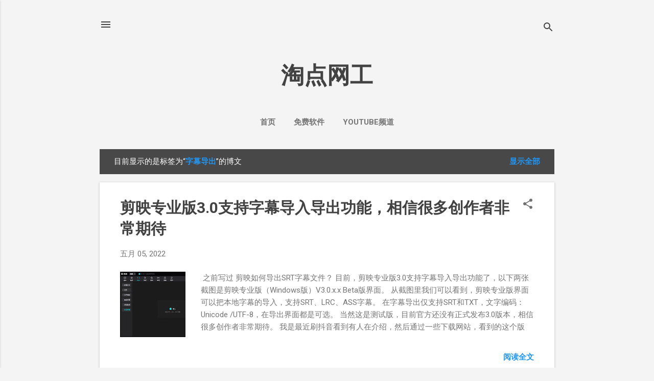

--- FILE ---
content_type: text/html; charset=UTF-8
request_url: https://www.tdwg.net/search/label/%E5%AD%97%E5%B9%95%E5%AF%BC%E5%87%BA
body_size: 31870
content:
<!DOCTYPE html>
<html dir='ltr' lang='zh-CN' xmlns='http://www.w3.org/1999/xhtml' xmlns:b='http://www.google.com/2005/gml/b' xmlns:data='http://www.google.com/2005/gml/data' xmlns:expr='http://www.google.com/2005/gml/expr'>
<head>
<meta content='width=device-width, initial-scale=1' name='viewport'/>
<title>淘点网工</title>
<meta content='text/html; charset=UTF-8' http-equiv='Content-Type'/>
<!-- Chrome, Firefox OS and Opera -->
<meta content='#f4f4f4' name='theme-color'/>
<!-- Windows Phone -->
<meta content='#f4f4f4' name='msapplication-navbutton-color'/>
<meta content='blogger' name='generator'/>
<link href='https://www.tdwg.net/favicon.ico' rel='icon' type='image/x-icon'/>
<link href='https://www.tdwg.net/search/label/%E5%AD%97%E5%B9%95%E5%AF%BC%E5%87%BA' rel='canonical'/>
<link rel="alternate" type="application/atom+xml" title="淘点网工 - Atom" href="https://www.tdwg.net/feeds/posts/default" />
<link rel="alternate" type="application/rss+xml" title="淘点网工 - RSS" href="https://www.tdwg.net/feeds/posts/default?alt=rss" />
<link rel="service.post" type="application/atom+xml" title="淘点网工 - Atom" href="https://www.blogger.com/feeds/5930972118965589006/posts/default" />
<link rel="me" href="https://www.blogger.com/profile/17463265624762744585" />
<!--Can't find substitution for tag [blog.ieCssRetrofitLinks]-->
<meta content='https://www.tdwg.net/search/label/%E5%AD%97%E5%B9%95%E5%AF%BC%E5%87%BA' property='og:url'/>
<meta content='淘点网工' property='og:title'/>
<meta content='' property='og:description'/>
<meta content='https://blogger.googleusercontent.com/img/b/R29vZ2xl/AVvXsEjGoqFTzdzcL6C91gw-Y_IYJF3wzwaRi-OPfoPLgSpll6_1JWFhKKZ9Z0fXfxdCs_BnEnsv-e9hze_H9Ig6KeJICD2FLmrewL5J4noF9V7OKFuIDiz5dXql_QvXVJk7cEIUlAa3eEt9bhgyp0y2afiOA3--noo14V3JaIkxyvMUdpR1TyDhrdw6RQcQkg/w1200-h630-p-k-no-nu/890898d5gy1h1xkz3t5vuj20ku0eqwg0.jpg' property='og:image'/>
<style type='text/css'>@font-face{font-family:'Damion';font-style:normal;font-weight:400;font-display:swap;src:url(//fonts.gstatic.com/s/damion/v15/hv-XlzJ3KEUe_YZkZGw2EzJwV9J-.woff2)format('woff2');unicode-range:U+0100-02BA,U+02BD-02C5,U+02C7-02CC,U+02CE-02D7,U+02DD-02FF,U+0304,U+0308,U+0329,U+1D00-1DBF,U+1E00-1E9F,U+1EF2-1EFF,U+2020,U+20A0-20AB,U+20AD-20C0,U+2113,U+2C60-2C7F,U+A720-A7FF;}@font-face{font-family:'Damion';font-style:normal;font-weight:400;font-display:swap;src:url(//fonts.gstatic.com/s/damion/v15/hv-XlzJ3KEUe_YZkamw2EzJwVw.woff2)format('woff2');unicode-range:U+0000-00FF,U+0131,U+0152-0153,U+02BB-02BC,U+02C6,U+02DA,U+02DC,U+0304,U+0308,U+0329,U+2000-206F,U+20AC,U+2122,U+2191,U+2193,U+2212,U+2215,U+FEFF,U+FFFD;}@font-face{font-family:'Playfair Display';font-style:normal;font-weight:900;font-display:swap;src:url(//fonts.gstatic.com/s/playfairdisplay/v40/nuFvD-vYSZviVYUb_rj3ij__anPXJzDwcbmjWBN2PKfsunDTbtPK-F2qC0usEw.woff2)format('woff2');unicode-range:U+0301,U+0400-045F,U+0490-0491,U+04B0-04B1,U+2116;}@font-face{font-family:'Playfair Display';font-style:normal;font-weight:900;font-display:swap;src:url(//fonts.gstatic.com/s/playfairdisplay/v40/nuFvD-vYSZviVYUb_rj3ij__anPXJzDwcbmjWBN2PKfsunDYbtPK-F2qC0usEw.woff2)format('woff2');unicode-range:U+0102-0103,U+0110-0111,U+0128-0129,U+0168-0169,U+01A0-01A1,U+01AF-01B0,U+0300-0301,U+0303-0304,U+0308-0309,U+0323,U+0329,U+1EA0-1EF9,U+20AB;}@font-face{font-family:'Playfair Display';font-style:normal;font-weight:900;font-display:swap;src:url(//fonts.gstatic.com/s/playfairdisplay/v40/nuFvD-vYSZviVYUb_rj3ij__anPXJzDwcbmjWBN2PKfsunDZbtPK-F2qC0usEw.woff2)format('woff2');unicode-range:U+0100-02BA,U+02BD-02C5,U+02C7-02CC,U+02CE-02D7,U+02DD-02FF,U+0304,U+0308,U+0329,U+1D00-1DBF,U+1E00-1E9F,U+1EF2-1EFF,U+2020,U+20A0-20AB,U+20AD-20C0,U+2113,U+2C60-2C7F,U+A720-A7FF;}@font-face{font-family:'Playfair Display';font-style:normal;font-weight:900;font-display:swap;src:url(//fonts.gstatic.com/s/playfairdisplay/v40/nuFvD-vYSZviVYUb_rj3ij__anPXJzDwcbmjWBN2PKfsunDXbtPK-F2qC0s.woff2)format('woff2');unicode-range:U+0000-00FF,U+0131,U+0152-0153,U+02BB-02BC,U+02C6,U+02DA,U+02DC,U+0304,U+0308,U+0329,U+2000-206F,U+20AC,U+2122,U+2191,U+2193,U+2212,U+2215,U+FEFF,U+FFFD;}@font-face{font-family:'Roboto';font-style:italic;font-weight:300;font-stretch:100%;font-display:swap;src:url(//fonts.gstatic.com/s/roboto/v50/KFOKCnqEu92Fr1Mu53ZEC9_Vu3r1gIhOszmOClHrs6ljXfMMLt_QuAX-k3Yi128m0kN2.woff2)format('woff2');unicode-range:U+0460-052F,U+1C80-1C8A,U+20B4,U+2DE0-2DFF,U+A640-A69F,U+FE2E-FE2F;}@font-face{font-family:'Roboto';font-style:italic;font-weight:300;font-stretch:100%;font-display:swap;src:url(//fonts.gstatic.com/s/roboto/v50/KFOKCnqEu92Fr1Mu53ZEC9_Vu3r1gIhOszmOClHrs6ljXfMMLt_QuAz-k3Yi128m0kN2.woff2)format('woff2');unicode-range:U+0301,U+0400-045F,U+0490-0491,U+04B0-04B1,U+2116;}@font-face{font-family:'Roboto';font-style:italic;font-weight:300;font-stretch:100%;font-display:swap;src:url(//fonts.gstatic.com/s/roboto/v50/KFOKCnqEu92Fr1Mu53ZEC9_Vu3r1gIhOszmOClHrs6ljXfMMLt_QuAT-k3Yi128m0kN2.woff2)format('woff2');unicode-range:U+1F00-1FFF;}@font-face{font-family:'Roboto';font-style:italic;font-weight:300;font-stretch:100%;font-display:swap;src:url(//fonts.gstatic.com/s/roboto/v50/KFOKCnqEu92Fr1Mu53ZEC9_Vu3r1gIhOszmOClHrs6ljXfMMLt_QuAv-k3Yi128m0kN2.woff2)format('woff2');unicode-range:U+0370-0377,U+037A-037F,U+0384-038A,U+038C,U+038E-03A1,U+03A3-03FF;}@font-face{font-family:'Roboto';font-style:italic;font-weight:300;font-stretch:100%;font-display:swap;src:url(//fonts.gstatic.com/s/roboto/v50/KFOKCnqEu92Fr1Mu53ZEC9_Vu3r1gIhOszmOClHrs6ljXfMMLt_QuHT-k3Yi128m0kN2.woff2)format('woff2');unicode-range:U+0302-0303,U+0305,U+0307-0308,U+0310,U+0312,U+0315,U+031A,U+0326-0327,U+032C,U+032F-0330,U+0332-0333,U+0338,U+033A,U+0346,U+034D,U+0391-03A1,U+03A3-03A9,U+03B1-03C9,U+03D1,U+03D5-03D6,U+03F0-03F1,U+03F4-03F5,U+2016-2017,U+2034-2038,U+203C,U+2040,U+2043,U+2047,U+2050,U+2057,U+205F,U+2070-2071,U+2074-208E,U+2090-209C,U+20D0-20DC,U+20E1,U+20E5-20EF,U+2100-2112,U+2114-2115,U+2117-2121,U+2123-214F,U+2190,U+2192,U+2194-21AE,U+21B0-21E5,U+21F1-21F2,U+21F4-2211,U+2213-2214,U+2216-22FF,U+2308-230B,U+2310,U+2319,U+231C-2321,U+2336-237A,U+237C,U+2395,U+239B-23B7,U+23D0,U+23DC-23E1,U+2474-2475,U+25AF,U+25B3,U+25B7,U+25BD,U+25C1,U+25CA,U+25CC,U+25FB,U+266D-266F,U+27C0-27FF,U+2900-2AFF,U+2B0E-2B11,U+2B30-2B4C,U+2BFE,U+3030,U+FF5B,U+FF5D,U+1D400-1D7FF,U+1EE00-1EEFF;}@font-face{font-family:'Roboto';font-style:italic;font-weight:300;font-stretch:100%;font-display:swap;src:url(//fonts.gstatic.com/s/roboto/v50/KFOKCnqEu92Fr1Mu53ZEC9_Vu3r1gIhOszmOClHrs6ljXfMMLt_QuGb-k3Yi128m0kN2.woff2)format('woff2');unicode-range:U+0001-000C,U+000E-001F,U+007F-009F,U+20DD-20E0,U+20E2-20E4,U+2150-218F,U+2190,U+2192,U+2194-2199,U+21AF,U+21E6-21F0,U+21F3,U+2218-2219,U+2299,U+22C4-22C6,U+2300-243F,U+2440-244A,U+2460-24FF,U+25A0-27BF,U+2800-28FF,U+2921-2922,U+2981,U+29BF,U+29EB,U+2B00-2BFF,U+4DC0-4DFF,U+FFF9-FFFB,U+10140-1018E,U+10190-1019C,U+101A0,U+101D0-101FD,U+102E0-102FB,U+10E60-10E7E,U+1D2C0-1D2D3,U+1D2E0-1D37F,U+1F000-1F0FF,U+1F100-1F1AD,U+1F1E6-1F1FF,U+1F30D-1F30F,U+1F315,U+1F31C,U+1F31E,U+1F320-1F32C,U+1F336,U+1F378,U+1F37D,U+1F382,U+1F393-1F39F,U+1F3A7-1F3A8,U+1F3AC-1F3AF,U+1F3C2,U+1F3C4-1F3C6,U+1F3CA-1F3CE,U+1F3D4-1F3E0,U+1F3ED,U+1F3F1-1F3F3,U+1F3F5-1F3F7,U+1F408,U+1F415,U+1F41F,U+1F426,U+1F43F,U+1F441-1F442,U+1F444,U+1F446-1F449,U+1F44C-1F44E,U+1F453,U+1F46A,U+1F47D,U+1F4A3,U+1F4B0,U+1F4B3,U+1F4B9,U+1F4BB,U+1F4BF,U+1F4C8-1F4CB,U+1F4D6,U+1F4DA,U+1F4DF,U+1F4E3-1F4E6,U+1F4EA-1F4ED,U+1F4F7,U+1F4F9-1F4FB,U+1F4FD-1F4FE,U+1F503,U+1F507-1F50B,U+1F50D,U+1F512-1F513,U+1F53E-1F54A,U+1F54F-1F5FA,U+1F610,U+1F650-1F67F,U+1F687,U+1F68D,U+1F691,U+1F694,U+1F698,U+1F6AD,U+1F6B2,U+1F6B9-1F6BA,U+1F6BC,U+1F6C6-1F6CF,U+1F6D3-1F6D7,U+1F6E0-1F6EA,U+1F6F0-1F6F3,U+1F6F7-1F6FC,U+1F700-1F7FF,U+1F800-1F80B,U+1F810-1F847,U+1F850-1F859,U+1F860-1F887,U+1F890-1F8AD,U+1F8B0-1F8BB,U+1F8C0-1F8C1,U+1F900-1F90B,U+1F93B,U+1F946,U+1F984,U+1F996,U+1F9E9,U+1FA00-1FA6F,U+1FA70-1FA7C,U+1FA80-1FA89,U+1FA8F-1FAC6,U+1FACE-1FADC,U+1FADF-1FAE9,U+1FAF0-1FAF8,U+1FB00-1FBFF;}@font-face{font-family:'Roboto';font-style:italic;font-weight:300;font-stretch:100%;font-display:swap;src:url(//fonts.gstatic.com/s/roboto/v50/KFOKCnqEu92Fr1Mu53ZEC9_Vu3r1gIhOszmOClHrs6ljXfMMLt_QuAf-k3Yi128m0kN2.woff2)format('woff2');unicode-range:U+0102-0103,U+0110-0111,U+0128-0129,U+0168-0169,U+01A0-01A1,U+01AF-01B0,U+0300-0301,U+0303-0304,U+0308-0309,U+0323,U+0329,U+1EA0-1EF9,U+20AB;}@font-face{font-family:'Roboto';font-style:italic;font-weight:300;font-stretch:100%;font-display:swap;src:url(//fonts.gstatic.com/s/roboto/v50/KFOKCnqEu92Fr1Mu53ZEC9_Vu3r1gIhOszmOClHrs6ljXfMMLt_QuAb-k3Yi128m0kN2.woff2)format('woff2');unicode-range:U+0100-02BA,U+02BD-02C5,U+02C7-02CC,U+02CE-02D7,U+02DD-02FF,U+0304,U+0308,U+0329,U+1D00-1DBF,U+1E00-1E9F,U+1EF2-1EFF,U+2020,U+20A0-20AB,U+20AD-20C0,U+2113,U+2C60-2C7F,U+A720-A7FF;}@font-face{font-family:'Roboto';font-style:italic;font-weight:300;font-stretch:100%;font-display:swap;src:url(//fonts.gstatic.com/s/roboto/v50/KFOKCnqEu92Fr1Mu53ZEC9_Vu3r1gIhOszmOClHrs6ljXfMMLt_QuAj-k3Yi128m0g.woff2)format('woff2');unicode-range:U+0000-00FF,U+0131,U+0152-0153,U+02BB-02BC,U+02C6,U+02DA,U+02DC,U+0304,U+0308,U+0329,U+2000-206F,U+20AC,U+2122,U+2191,U+2193,U+2212,U+2215,U+FEFF,U+FFFD;}@font-face{font-family:'Roboto';font-style:normal;font-weight:400;font-stretch:100%;font-display:swap;src:url(//fonts.gstatic.com/s/roboto/v50/KFO7CnqEu92Fr1ME7kSn66aGLdTylUAMa3GUBHMdazTgWw.woff2)format('woff2');unicode-range:U+0460-052F,U+1C80-1C8A,U+20B4,U+2DE0-2DFF,U+A640-A69F,U+FE2E-FE2F;}@font-face{font-family:'Roboto';font-style:normal;font-weight:400;font-stretch:100%;font-display:swap;src:url(//fonts.gstatic.com/s/roboto/v50/KFO7CnqEu92Fr1ME7kSn66aGLdTylUAMa3iUBHMdazTgWw.woff2)format('woff2');unicode-range:U+0301,U+0400-045F,U+0490-0491,U+04B0-04B1,U+2116;}@font-face{font-family:'Roboto';font-style:normal;font-weight:400;font-stretch:100%;font-display:swap;src:url(//fonts.gstatic.com/s/roboto/v50/KFO7CnqEu92Fr1ME7kSn66aGLdTylUAMa3CUBHMdazTgWw.woff2)format('woff2');unicode-range:U+1F00-1FFF;}@font-face{font-family:'Roboto';font-style:normal;font-weight:400;font-stretch:100%;font-display:swap;src:url(//fonts.gstatic.com/s/roboto/v50/KFO7CnqEu92Fr1ME7kSn66aGLdTylUAMa3-UBHMdazTgWw.woff2)format('woff2');unicode-range:U+0370-0377,U+037A-037F,U+0384-038A,U+038C,U+038E-03A1,U+03A3-03FF;}@font-face{font-family:'Roboto';font-style:normal;font-weight:400;font-stretch:100%;font-display:swap;src:url(//fonts.gstatic.com/s/roboto/v50/KFO7CnqEu92Fr1ME7kSn66aGLdTylUAMawCUBHMdazTgWw.woff2)format('woff2');unicode-range:U+0302-0303,U+0305,U+0307-0308,U+0310,U+0312,U+0315,U+031A,U+0326-0327,U+032C,U+032F-0330,U+0332-0333,U+0338,U+033A,U+0346,U+034D,U+0391-03A1,U+03A3-03A9,U+03B1-03C9,U+03D1,U+03D5-03D6,U+03F0-03F1,U+03F4-03F5,U+2016-2017,U+2034-2038,U+203C,U+2040,U+2043,U+2047,U+2050,U+2057,U+205F,U+2070-2071,U+2074-208E,U+2090-209C,U+20D0-20DC,U+20E1,U+20E5-20EF,U+2100-2112,U+2114-2115,U+2117-2121,U+2123-214F,U+2190,U+2192,U+2194-21AE,U+21B0-21E5,U+21F1-21F2,U+21F4-2211,U+2213-2214,U+2216-22FF,U+2308-230B,U+2310,U+2319,U+231C-2321,U+2336-237A,U+237C,U+2395,U+239B-23B7,U+23D0,U+23DC-23E1,U+2474-2475,U+25AF,U+25B3,U+25B7,U+25BD,U+25C1,U+25CA,U+25CC,U+25FB,U+266D-266F,U+27C0-27FF,U+2900-2AFF,U+2B0E-2B11,U+2B30-2B4C,U+2BFE,U+3030,U+FF5B,U+FF5D,U+1D400-1D7FF,U+1EE00-1EEFF;}@font-face{font-family:'Roboto';font-style:normal;font-weight:400;font-stretch:100%;font-display:swap;src:url(//fonts.gstatic.com/s/roboto/v50/KFO7CnqEu92Fr1ME7kSn66aGLdTylUAMaxKUBHMdazTgWw.woff2)format('woff2');unicode-range:U+0001-000C,U+000E-001F,U+007F-009F,U+20DD-20E0,U+20E2-20E4,U+2150-218F,U+2190,U+2192,U+2194-2199,U+21AF,U+21E6-21F0,U+21F3,U+2218-2219,U+2299,U+22C4-22C6,U+2300-243F,U+2440-244A,U+2460-24FF,U+25A0-27BF,U+2800-28FF,U+2921-2922,U+2981,U+29BF,U+29EB,U+2B00-2BFF,U+4DC0-4DFF,U+FFF9-FFFB,U+10140-1018E,U+10190-1019C,U+101A0,U+101D0-101FD,U+102E0-102FB,U+10E60-10E7E,U+1D2C0-1D2D3,U+1D2E0-1D37F,U+1F000-1F0FF,U+1F100-1F1AD,U+1F1E6-1F1FF,U+1F30D-1F30F,U+1F315,U+1F31C,U+1F31E,U+1F320-1F32C,U+1F336,U+1F378,U+1F37D,U+1F382,U+1F393-1F39F,U+1F3A7-1F3A8,U+1F3AC-1F3AF,U+1F3C2,U+1F3C4-1F3C6,U+1F3CA-1F3CE,U+1F3D4-1F3E0,U+1F3ED,U+1F3F1-1F3F3,U+1F3F5-1F3F7,U+1F408,U+1F415,U+1F41F,U+1F426,U+1F43F,U+1F441-1F442,U+1F444,U+1F446-1F449,U+1F44C-1F44E,U+1F453,U+1F46A,U+1F47D,U+1F4A3,U+1F4B0,U+1F4B3,U+1F4B9,U+1F4BB,U+1F4BF,U+1F4C8-1F4CB,U+1F4D6,U+1F4DA,U+1F4DF,U+1F4E3-1F4E6,U+1F4EA-1F4ED,U+1F4F7,U+1F4F9-1F4FB,U+1F4FD-1F4FE,U+1F503,U+1F507-1F50B,U+1F50D,U+1F512-1F513,U+1F53E-1F54A,U+1F54F-1F5FA,U+1F610,U+1F650-1F67F,U+1F687,U+1F68D,U+1F691,U+1F694,U+1F698,U+1F6AD,U+1F6B2,U+1F6B9-1F6BA,U+1F6BC,U+1F6C6-1F6CF,U+1F6D3-1F6D7,U+1F6E0-1F6EA,U+1F6F0-1F6F3,U+1F6F7-1F6FC,U+1F700-1F7FF,U+1F800-1F80B,U+1F810-1F847,U+1F850-1F859,U+1F860-1F887,U+1F890-1F8AD,U+1F8B0-1F8BB,U+1F8C0-1F8C1,U+1F900-1F90B,U+1F93B,U+1F946,U+1F984,U+1F996,U+1F9E9,U+1FA00-1FA6F,U+1FA70-1FA7C,U+1FA80-1FA89,U+1FA8F-1FAC6,U+1FACE-1FADC,U+1FADF-1FAE9,U+1FAF0-1FAF8,U+1FB00-1FBFF;}@font-face{font-family:'Roboto';font-style:normal;font-weight:400;font-stretch:100%;font-display:swap;src:url(//fonts.gstatic.com/s/roboto/v50/KFO7CnqEu92Fr1ME7kSn66aGLdTylUAMa3OUBHMdazTgWw.woff2)format('woff2');unicode-range:U+0102-0103,U+0110-0111,U+0128-0129,U+0168-0169,U+01A0-01A1,U+01AF-01B0,U+0300-0301,U+0303-0304,U+0308-0309,U+0323,U+0329,U+1EA0-1EF9,U+20AB;}@font-face{font-family:'Roboto';font-style:normal;font-weight:400;font-stretch:100%;font-display:swap;src:url(//fonts.gstatic.com/s/roboto/v50/KFO7CnqEu92Fr1ME7kSn66aGLdTylUAMa3KUBHMdazTgWw.woff2)format('woff2');unicode-range:U+0100-02BA,U+02BD-02C5,U+02C7-02CC,U+02CE-02D7,U+02DD-02FF,U+0304,U+0308,U+0329,U+1D00-1DBF,U+1E00-1E9F,U+1EF2-1EFF,U+2020,U+20A0-20AB,U+20AD-20C0,U+2113,U+2C60-2C7F,U+A720-A7FF;}@font-face{font-family:'Roboto';font-style:normal;font-weight:400;font-stretch:100%;font-display:swap;src:url(//fonts.gstatic.com/s/roboto/v50/KFO7CnqEu92Fr1ME7kSn66aGLdTylUAMa3yUBHMdazQ.woff2)format('woff2');unicode-range:U+0000-00FF,U+0131,U+0152-0153,U+02BB-02BC,U+02C6,U+02DA,U+02DC,U+0304,U+0308,U+0329,U+2000-206F,U+20AC,U+2122,U+2191,U+2193,U+2212,U+2215,U+FEFF,U+FFFD;}@font-face{font-family:'Roboto';font-style:normal;font-weight:700;font-stretch:100%;font-display:swap;src:url(//fonts.gstatic.com/s/roboto/v50/KFO7CnqEu92Fr1ME7kSn66aGLdTylUAMa3GUBHMdazTgWw.woff2)format('woff2');unicode-range:U+0460-052F,U+1C80-1C8A,U+20B4,U+2DE0-2DFF,U+A640-A69F,U+FE2E-FE2F;}@font-face{font-family:'Roboto';font-style:normal;font-weight:700;font-stretch:100%;font-display:swap;src:url(//fonts.gstatic.com/s/roboto/v50/KFO7CnqEu92Fr1ME7kSn66aGLdTylUAMa3iUBHMdazTgWw.woff2)format('woff2');unicode-range:U+0301,U+0400-045F,U+0490-0491,U+04B0-04B1,U+2116;}@font-face{font-family:'Roboto';font-style:normal;font-weight:700;font-stretch:100%;font-display:swap;src:url(//fonts.gstatic.com/s/roboto/v50/KFO7CnqEu92Fr1ME7kSn66aGLdTylUAMa3CUBHMdazTgWw.woff2)format('woff2');unicode-range:U+1F00-1FFF;}@font-face{font-family:'Roboto';font-style:normal;font-weight:700;font-stretch:100%;font-display:swap;src:url(//fonts.gstatic.com/s/roboto/v50/KFO7CnqEu92Fr1ME7kSn66aGLdTylUAMa3-UBHMdazTgWw.woff2)format('woff2');unicode-range:U+0370-0377,U+037A-037F,U+0384-038A,U+038C,U+038E-03A1,U+03A3-03FF;}@font-face{font-family:'Roboto';font-style:normal;font-weight:700;font-stretch:100%;font-display:swap;src:url(//fonts.gstatic.com/s/roboto/v50/KFO7CnqEu92Fr1ME7kSn66aGLdTylUAMawCUBHMdazTgWw.woff2)format('woff2');unicode-range:U+0302-0303,U+0305,U+0307-0308,U+0310,U+0312,U+0315,U+031A,U+0326-0327,U+032C,U+032F-0330,U+0332-0333,U+0338,U+033A,U+0346,U+034D,U+0391-03A1,U+03A3-03A9,U+03B1-03C9,U+03D1,U+03D5-03D6,U+03F0-03F1,U+03F4-03F5,U+2016-2017,U+2034-2038,U+203C,U+2040,U+2043,U+2047,U+2050,U+2057,U+205F,U+2070-2071,U+2074-208E,U+2090-209C,U+20D0-20DC,U+20E1,U+20E5-20EF,U+2100-2112,U+2114-2115,U+2117-2121,U+2123-214F,U+2190,U+2192,U+2194-21AE,U+21B0-21E5,U+21F1-21F2,U+21F4-2211,U+2213-2214,U+2216-22FF,U+2308-230B,U+2310,U+2319,U+231C-2321,U+2336-237A,U+237C,U+2395,U+239B-23B7,U+23D0,U+23DC-23E1,U+2474-2475,U+25AF,U+25B3,U+25B7,U+25BD,U+25C1,U+25CA,U+25CC,U+25FB,U+266D-266F,U+27C0-27FF,U+2900-2AFF,U+2B0E-2B11,U+2B30-2B4C,U+2BFE,U+3030,U+FF5B,U+FF5D,U+1D400-1D7FF,U+1EE00-1EEFF;}@font-face{font-family:'Roboto';font-style:normal;font-weight:700;font-stretch:100%;font-display:swap;src:url(//fonts.gstatic.com/s/roboto/v50/KFO7CnqEu92Fr1ME7kSn66aGLdTylUAMaxKUBHMdazTgWw.woff2)format('woff2');unicode-range:U+0001-000C,U+000E-001F,U+007F-009F,U+20DD-20E0,U+20E2-20E4,U+2150-218F,U+2190,U+2192,U+2194-2199,U+21AF,U+21E6-21F0,U+21F3,U+2218-2219,U+2299,U+22C4-22C6,U+2300-243F,U+2440-244A,U+2460-24FF,U+25A0-27BF,U+2800-28FF,U+2921-2922,U+2981,U+29BF,U+29EB,U+2B00-2BFF,U+4DC0-4DFF,U+FFF9-FFFB,U+10140-1018E,U+10190-1019C,U+101A0,U+101D0-101FD,U+102E0-102FB,U+10E60-10E7E,U+1D2C0-1D2D3,U+1D2E0-1D37F,U+1F000-1F0FF,U+1F100-1F1AD,U+1F1E6-1F1FF,U+1F30D-1F30F,U+1F315,U+1F31C,U+1F31E,U+1F320-1F32C,U+1F336,U+1F378,U+1F37D,U+1F382,U+1F393-1F39F,U+1F3A7-1F3A8,U+1F3AC-1F3AF,U+1F3C2,U+1F3C4-1F3C6,U+1F3CA-1F3CE,U+1F3D4-1F3E0,U+1F3ED,U+1F3F1-1F3F3,U+1F3F5-1F3F7,U+1F408,U+1F415,U+1F41F,U+1F426,U+1F43F,U+1F441-1F442,U+1F444,U+1F446-1F449,U+1F44C-1F44E,U+1F453,U+1F46A,U+1F47D,U+1F4A3,U+1F4B0,U+1F4B3,U+1F4B9,U+1F4BB,U+1F4BF,U+1F4C8-1F4CB,U+1F4D6,U+1F4DA,U+1F4DF,U+1F4E3-1F4E6,U+1F4EA-1F4ED,U+1F4F7,U+1F4F9-1F4FB,U+1F4FD-1F4FE,U+1F503,U+1F507-1F50B,U+1F50D,U+1F512-1F513,U+1F53E-1F54A,U+1F54F-1F5FA,U+1F610,U+1F650-1F67F,U+1F687,U+1F68D,U+1F691,U+1F694,U+1F698,U+1F6AD,U+1F6B2,U+1F6B9-1F6BA,U+1F6BC,U+1F6C6-1F6CF,U+1F6D3-1F6D7,U+1F6E0-1F6EA,U+1F6F0-1F6F3,U+1F6F7-1F6FC,U+1F700-1F7FF,U+1F800-1F80B,U+1F810-1F847,U+1F850-1F859,U+1F860-1F887,U+1F890-1F8AD,U+1F8B0-1F8BB,U+1F8C0-1F8C1,U+1F900-1F90B,U+1F93B,U+1F946,U+1F984,U+1F996,U+1F9E9,U+1FA00-1FA6F,U+1FA70-1FA7C,U+1FA80-1FA89,U+1FA8F-1FAC6,U+1FACE-1FADC,U+1FADF-1FAE9,U+1FAF0-1FAF8,U+1FB00-1FBFF;}@font-face{font-family:'Roboto';font-style:normal;font-weight:700;font-stretch:100%;font-display:swap;src:url(//fonts.gstatic.com/s/roboto/v50/KFO7CnqEu92Fr1ME7kSn66aGLdTylUAMa3OUBHMdazTgWw.woff2)format('woff2');unicode-range:U+0102-0103,U+0110-0111,U+0128-0129,U+0168-0169,U+01A0-01A1,U+01AF-01B0,U+0300-0301,U+0303-0304,U+0308-0309,U+0323,U+0329,U+1EA0-1EF9,U+20AB;}@font-face{font-family:'Roboto';font-style:normal;font-weight:700;font-stretch:100%;font-display:swap;src:url(//fonts.gstatic.com/s/roboto/v50/KFO7CnqEu92Fr1ME7kSn66aGLdTylUAMa3KUBHMdazTgWw.woff2)format('woff2');unicode-range:U+0100-02BA,U+02BD-02C5,U+02C7-02CC,U+02CE-02D7,U+02DD-02FF,U+0304,U+0308,U+0329,U+1D00-1DBF,U+1E00-1E9F,U+1EF2-1EFF,U+2020,U+20A0-20AB,U+20AD-20C0,U+2113,U+2C60-2C7F,U+A720-A7FF;}@font-face{font-family:'Roboto';font-style:normal;font-weight:700;font-stretch:100%;font-display:swap;src:url(//fonts.gstatic.com/s/roboto/v50/KFO7CnqEu92Fr1ME7kSn66aGLdTylUAMa3yUBHMdazQ.woff2)format('woff2');unicode-range:U+0000-00FF,U+0131,U+0152-0153,U+02BB-02BC,U+02C6,U+02DA,U+02DC,U+0304,U+0308,U+0329,U+2000-206F,U+20AC,U+2122,U+2191,U+2193,U+2212,U+2215,U+FEFF,U+FFFD;}</style>
<style id='page-skin-1' type='text/css'><!--
/*! normalize.css v8.0.0 | MIT License | github.com/necolas/normalize.css */html{line-height:1.15;-webkit-text-size-adjust:100%}body{margin:0}h1{font-size:2em;margin:.67em 0}hr{box-sizing:content-box;height:0;overflow:visible}pre{font-family:monospace,monospace;font-size:1em}a{background-color:transparent}abbr[title]{border-bottom:none;text-decoration:underline;text-decoration:underline dotted}b,strong{font-weight:bolder}code,kbd,samp{font-family:monospace,monospace;font-size:1em}small{font-size:80%}sub,sup{font-size:75%;line-height:0;position:relative;vertical-align:baseline}sub{bottom:-0.25em}sup{top:-0.5em}img{border-style:none}button,input,optgroup,select,textarea{font-family:inherit;font-size:100%;line-height:1.15;margin:0}button,input{overflow:visible}button,select{text-transform:none}button,[type="button"],[type="reset"],[type="submit"]{-webkit-appearance:button}button::-moz-focus-inner,[type="button"]::-moz-focus-inner,[type="reset"]::-moz-focus-inner,[type="submit"]::-moz-focus-inner{border-style:none;padding:0}button:-moz-focusring,[type="button"]:-moz-focusring,[type="reset"]:-moz-focusring,[type="submit"]:-moz-focusring{outline:1px dotted ButtonText}fieldset{padding:.35em .75em .625em}legend{box-sizing:border-box;color:inherit;display:table;max-width:100%;padding:0;white-space:normal}progress{vertical-align:baseline}textarea{overflow:auto}[type="checkbox"],[type="radio"]{box-sizing:border-box;padding:0}[type="number"]::-webkit-inner-spin-button,[type="number"]::-webkit-outer-spin-button{height:auto}[type="search"]{-webkit-appearance:textfield;outline-offset:-2px}[type="search"]::-webkit-search-decoration{-webkit-appearance:none}::-webkit-file-upload-button{-webkit-appearance:button;font:inherit}details{display:block}summary{display:list-item}template{display:none}[hidden]{display:none}
/*!************************************************
* Blogger Template Style
* Name: Essential
**************************************************/
body{
overflow-wrap:break-word;
word-break:break-word;
word-wrap:break-word
}
.hidden{
display:none
}
.invisible{
visibility:hidden
}
.container:after,.float-container:after{
clear:both;
content:"";
display:table
}
.clearboth{
clear:both
}
#comments .comment .comment-actions,.subscribe-popup .FollowByEmail .follow-by-email-submit,.widget.Profile .profile-link,.widget.Profile .profile-link.visit-profile{
background:transparent;
border:0;
box-shadow:none;
color:#2196f3;
cursor:pointer;
font-size:14px;
font-weight:700;
outline:none;
text-decoration:none;
text-transform:uppercase;
width:auto
}
.dim-overlay{
height:100vh;
left:0;
position:fixed;
top:0;
width:100%
}
#sharing-dim-overlay{
background-color:transparent
}
input::-ms-clear{
display:none
}
.blogger-logo,.svg-icon-24.blogger-logo{
fill:#ff9800;
opacity:1
}
.loading-spinner-large{
-webkit-animation:mspin-rotate 1568.63ms linear infinite;
animation:mspin-rotate 1568.63ms linear infinite;
height:48px;
overflow:hidden;
position:absolute;
width:48px;
z-index:200
}
.loading-spinner-large>div{
-webkit-animation:mspin-revrot 5332ms steps(4) infinite;
animation:mspin-revrot 5332ms steps(4) infinite
}
.loading-spinner-large>div>div{
-webkit-animation:mspin-singlecolor-large-film 1333ms steps(81) infinite;
animation:mspin-singlecolor-large-film 1333ms steps(81) infinite;
background-size:100%;
height:48px;
width:3888px
}
.mspin-black-large>div>div,.mspin-grey_54-large>div>div{
background-image:url(https://www.blogblog.com/indie/mspin_black_large.svg)
}
.mspin-white-large>div>div{
background-image:url(https://www.blogblog.com/indie/mspin_white_large.svg)
}
.mspin-grey_54-large{
opacity:.54
}
@-webkit-keyframes mspin-singlecolor-large-film{
0%{
-webkit-transform:translateX(0);
transform:translateX(0)
}
to{
-webkit-transform:translateX(-3888px);
transform:translateX(-3888px)
}
}
@keyframes mspin-singlecolor-large-film{
0%{
-webkit-transform:translateX(0);
transform:translateX(0)
}
to{
-webkit-transform:translateX(-3888px);
transform:translateX(-3888px)
}
}
@-webkit-keyframes mspin-rotate{
0%{
-webkit-transform:rotate(0deg);
transform:rotate(0deg)
}
to{
-webkit-transform:rotate(1turn);
transform:rotate(1turn)
}
}
@keyframes mspin-rotate{
0%{
-webkit-transform:rotate(0deg);
transform:rotate(0deg)
}
to{
-webkit-transform:rotate(1turn);
transform:rotate(1turn)
}
}
@-webkit-keyframes mspin-revrot{
0%{
-webkit-transform:rotate(0deg);
transform:rotate(0deg)
}
to{
-webkit-transform:rotate(-1turn);
transform:rotate(-1turn)
}
}
@keyframes mspin-revrot{
0%{
-webkit-transform:rotate(0deg);
transform:rotate(0deg)
}
to{
-webkit-transform:rotate(-1turn);
transform:rotate(-1turn)
}
}
.skip-navigation{
background-color:#fff;
box-sizing:border-box;
color:#000;
display:block;
height:0;
left:0;
line-height:50px;
overflow:hidden;
padding-top:0;
position:fixed;
text-align:center;
top:0;
-webkit-transition:box-shadow .3s,height .3s,padding-top .3s;
transition:box-shadow .3s,height .3s,padding-top .3s;
width:100%;
z-index:900
}
.skip-navigation:focus{
box-shadow:0 4px 5px 0 rgba(0,0,0,.14),0 1px 10px 0 rgba(0,0,0,.12),0 2px 4px -1px rgba(0,0,0,.2);
height:50px
}
#main{
outline:none
}
.main-heading{
position:absolute;
clip:rect(1px,1px,1px,1px);
padding:0;
border:0;
height:1px;
width:1px;
overflow:hidden
}
.Attribution{
margin-top:1em;
text-align:center
}
.Attribution .blogger img,.Attribution .blogger svg{
vertical-align:bottom
}
.Attribution .blogger img{
margin-right:.5em
}
.Attribution div{
line-height:24px;
margin-top:.5em
}
.Attribution .copyright,.Attribution .image-attribution{
font-size:.7em;
margin-top:1.5em
}
.BLOG_mobile_video_class{
display:none
}
.bg-photo{
background-attachment:scroll!important
}
body .CSS_LIGHTBOX{
z-index:900
}
.extendable .show-less,.extendable .show-more{
border-color:#2196f3;
color:#2196f3;
margin-top:8px
}
.extendable .show-less.hidden,.extendable .show-more.hidden,.inline-ad{
display:none
}
.inline-ad{
max-width:100%;
overflow:hidden
}
.adsbygoogle{
display:block
}
#cookieChoiceInfo{
bottom:0;
top:auto
}
iframe.b-hbp-video{
border:0
}
.post-body iframe,.post-body img{
max-width:100%
}
.post-body a[imageanchor=\31]{
display:inline-block
}
.byline{
margin-right:1em
}
.byline:last-child{
margin-right:0
}
.link-copied-dialog{
max-width:520px;
outline:0
}
.link-copied-dialog .modal-dialog-buttons{
margin-top:8px
}
.link-copied-dialog .goog-buttonset-default{
background:transparent;
border:0
}
.link-copied-dialog .goog-buttonset-default:focus{
outline:0
}
.paging-control-container{
margin-bottom:16px
}
.paging-control-container .paging-control{
display:inline-block
}
.paging-control-container .comment-range-text:after,.paging-control-container .paging-control{
color:#2196f3
}
.paging-control-container .comment-range-text,.paging-control-container .paging-control{
margin-right:8px
}
.paging-control-container .comment-range-text:after,.paging-control-container .paging-control:after{
content:"\b7";
cursor:default;
padding-left:8px;
pointer-events:none
}
.paging-control-container .comment-range-text:last-child:after,.paging-control-container .paging-control:last-child:after{
content:none
}
.byline.reactions iframe{
height:20px
}
.b-notification{
color:#000;
background-color:#fff;
border-bottom:1px solid #000;
box-sizing:border-box;
padding:16px 32px;
text-align:center
}
.b-notification.visible{
-webkit-transition:margin-top .3s cubic-bezier(.4,0,.2,1);
transition:margin-top .3s cubic-bezier(.4,0,.2,1)
}
.b-notification.invisible{
position:absolute
}
.b-notification-close{
position:absolute;
right:8px;
top:8px
}
.no-posts-message{
line-height:40px;
text-align:center
}
@media screen and (max-width:800px){
body.item-view .post-body a[imageanchor=\31][style*=float\:\ left\;],body.item-view .post-body a[imageanchor=\31][style*=float\:\ right\;]{
float:none!important;
clear:none!important
}
body.item-view .post-body a[imageanchor=\31] img{
display:block;
height:auto;
margin:0 auto
}
body.item-view .post-body>.separator:first-child>a[imageanchor=\31]:first-child{
margin-top:20px
}
.post-body a[imageanchor]{
display:block
}
body.item-view .post-body a[imageanchor=\31]{
margin-left:0!important;
margin-right:0!important
}
body.item-view .post-body a[imageanchor=\31]+a[imageanchor=\31]{
margin-top:16px
}
}
.item-control{
display:none
}
#comments{
border-top:1px dashed rgba(0,0,0,.54);
margin-top:20px;
padding:20px
}
#comments .comment-thread ol{
margin:0;
padding-left:0;
padding-left:0
}
#comments .comment-thread .comment-replies,#comments .comment .comment-replybox-single{
margin-left:60px
}
#comments .comment-thread .thread-count{
display:none
}
#comments .comment{
list-style-type:none;
padding:0 0 30px;
position:relative
}
#comments .comment .comment{
padding-bottom:8px
}
.comment .avatar-image-container{
position:absolute
}
.comment .avatar-image-container img{
border-radius:50%
}
.avatar-image-container svg,.comment .avatar-image-container .avatar-icon{
border-radius:50%;
border:1px solid #707070;
box-sizing:border-box;
fill:#707070;
height:35px;
margin:0;
padding:7px;
width:35px
}
.comment .comment-block{
margin-top:10px;
margin-left:60px;
padding-bottom:0
}
#comments .comment-author-header-wrapper{
margin-left:40px
}
#comments .comment .thread-expanded .comment-block{
padding-bottom:20px
}
#comments .comment .comment-header .user,#comments .comment .comment-header .user a{
color:#424242;
font-style:normal;
font-weight:700
}
#comments .comment .comment-actions{
bottom:0;
margin-bottom:15px;
position:absolute
}
#comments .comment .comment-actions>*{
margin-right:8px
}
#comments .comment .comment-header .datetime{
bottom:0;
display:inline-block;
font-size:13px;
font-style:italic;
margin-left:8px
}
#comments .comment .comment-footer .comment-timestamp a,#comments .comment .comment-header .datetime,#comments .comment .comment-header .datetime a{
color:rgba(66,66,66,.54)
}
#comments .comment .comment-content,.comment .comment-body{
margin-top:12px;
word-break:break-word
}
.comment-body{
margin-bottom:12px
}
#comments.embed[data-num-comments=\30]{
border:0;
margin-top:0;
padding-top:0
}
#comment-editor-src,#comments.embed[data-num-comments=\30] #comment-post-message,#comments.embed[data-num-comments=\30] div.comment-form>p,#comments.embed[data-num-comments=\30] p.comment-footer{
display:none
}
.comments .comments-content .loadmore.loaded{
max-height:0;
opacity:0;
overflow:hidden
}
.extendable .remaining-items{
height:0;
overflow:hidden;
-webkit-transition:height .3s cubic-bezier(.4,0,.2,1);
transition:height .3s cubic-bezier(.4,0,.2,1)
}
.extendable .remaining-items.expanded{
height:auto
}
.svg-icon-24,.svg-icon-24-button{
cursor:pointer;
height:24px;
width:24px;
min-width:24px
}
.touch-icon{
margin:-12px;
padding:12px
}
.touch-icon:active,.touch-icon:focus{
background-color:hsla(0,0%,60%,.4);
border-radius:50%
}
svg:not(:root).touch-icon{
overflow:visible
}
html[dir=rtl] .rtl-reversible-icon{
-webkit-transform:scaleX(-1);
transform:scaleX(-1)
}
.svg-icon-24-button,.touch-icon-button{
background:transparent;
border:0;
margin:0;
outline:none;
padding:0
}
.touch-icon-button .touch-icon:active,.touch-icon-button .touch-icon:focus{
background-color:transparent
}
.touch-icon-button:active .touch-icon,.touch-icon-button:focus .touch-icon{
background-color:hsla(0,0%,60%,.4);
border-radius:50%
}
.Profile .default-avatar-wrapper .avatar-icon{
border-radius:50%;
border:1px solid #707070;
box-sizing:border-box;
fill:#707070;
margin:0
}
.Profile .individual .default-avatar-wrapper .avatar-icon{
padding:25px
}
.Profile .individual .avatar-icon,.Profile .individual .profile-img{
height:120px;
width:120px
}
.Profile .team .default-avatar-wrapper .avatar-icon{
padding:8px
}
.Profile .team .avatar-icon,.Profile .team .default-avatar-wrapper,.Profile .team .profile-img{
height:40px;
width:40px
}
.snippet-container{
margin:0;
position:relative;
overflow:hidden
}
.snippet-fade{
bottom:0;
box-sizing:border-box;
position:absolute;
width:96px;
right:0
}
.snippet-fade:after{
content:"\2026";
float:right
}
.post-bottom{
-webkit-box-align:center;
align-items:center;
display:-webkit-box;
display:flex;
flex-wrap:wrap
}
.post-footer{
-webkit-box-flex:1;
flex:1 1 auto;
flex-wrap:wrap;
-webkit-box-ordinal-group:2;
order:1
}
.post-footer>*{
-webkit-box-flex:0;
flex:0 1 auto
}
.post-footer .byline:last-child{
margin-right:1em
}
.jump-link{
-webkit-box-flex:0;
flex:0 0 auto;
-webkit-box-ordinal-group:3;
order:2
}
.centered-top-container.sticky{
left:0;
position:fixed;
right:0;
top:0;
width:auto;
z-index:50;
-webkit-transition-property:opacity,-webkit-transform;
transition-property:opacity,-webkit-transform;
transition-property:transform,opacity;
transition-property:transform,opacity,-webkit-transform;
-webkit-transition-duration:.2s;
transition-duration:.2s;
-webkit-transition-timing-function:cubic-bezier(.4,0,.2,1);
transition-timing-function:cubic-bezier(.4,0,.2,1)
}
.centered-top-placeholder{
display:none
}
.collapsed-header .centered-top-placeholder{
display:block
}
.centered-top-container .Header .replaced h1,.centered-top-placeholder .Header .replaced h1{
display:none
}
.centered-top-container.sticky .Header .replaced h1{
display:block
}
.centered-top-container.sticky .Header .header-widget{
background:none
}
.centered-top-container.sticky .Header .header-image-wrapper{
display:none
}
.centered-top-container img,.centered-top-placeholder img{
max-width:100%
}
.collapsible{
-webkit-transition:height .3s cubic-bezier(.4,0,.2,1);
transition:height .3s cubic-bezier(.4,0,.2,1)
}
.collapsible,.collapsible>summary{
display:block;
overflow:hidden
}
.collapsible>:not(summary){
display:none
}
.collapsible[open]>:not(summary){
display:block
}
.collapsible:focus,.collapsible>summary:focus{
outline:none
}
.collapsible>summary{
cursor:pointer;
display:block;
padding:0
}
.collapsible:focus>summary,.collapsible>summary:focus{
background-color:transparent
}
.collapsible>summary::-webkit-details-marker{
display:none
}
.collapsible-title{
-webkit-box-align:center;
align-items:center;
display:-webkit-box;
display:flex
}
.collapsible-title .title{
-webkit-box-flex:1;
flex:1 1 auto;
-webkit-box-ordinal-group:1;
order:0;
overflow:hidden;
text-overflow:ellipsis;
white-space:nowrap
}
.collapsible-title .chevron-down,.collapsible[open] .collapsible-title .chevron-up{
display:block
}
.collapsible-title .chevron-up,.collapsible[open] .collapsible-title .chevron-down{
display:none
}
.flat-button{
font-weight:700;
text-transform:uppercase;
border-radius:2px;
padding:8px;
margin:-8px
}
.flat-button,.flat-icon-button{
cursor:pointer;
display:inline-block
}
.flat-icon-button{
background:transparent;
border:0;
outline:none;
margin:-12px;
padding:12px;
box-sizing:content-box;
line-height:0
}
.flat-icon-button,.flat-icon-button .splash-wrapper{
border-radius:50%
}
.flat-icon-button .splash.animate{
-webkit-animation-duration:.3s;
animation-duration:.3s
}
.overflowable-container{
max-height:46px;
overflow:hidden;
position:relative
}
.overflow-button{
cursor:pointer
}
#overflowable-dim-overlay{
background:transparent
}
.overflow-popup{
box-shadow:0 2px 2px 0 rgba(0,0,0,.14),0 3px 1px -2px rgba(0,0,0,.2),0 1px 5px 0 rgba(0,0,0,.12);
background-color:#ffffff;
left:0;
max-width:calc(100% - 32px);
position:absolute;
top:0;
visibility:hidden;
z-index:101
}
.overflow-popup ul{
list-style:none
}
.overflow-popup .tabs li,.overflow-popup li{
display:block;
height:auto
}
.overflow-popup .tabs li{
padding-left:0;
padding-right:0
}
.overflow-button.hidden,.overflow-popup .tabs li.hidden,.overflow-popup li.hidden{
display:none
}
.pill-button{
background:transparent;
border:1px solid;
border-radius:12px;
cursor:pointer;
display:inline-block;
padding:4px 16px;
text-transform:uppercase
}
.ripple{
position:relative
}
.ripple>*{
z-index:1
}
.splash-wrapper{
bottom:0;
left:0;
overflow:hidden;
pointer-events:none;
position:absolute;
right:0;
top:0;
z-index:0
}
.splash{
background:#ccc;
border-radius:100%;
display:block;
opacity:.6;
position:absolute;
-webkit-transform:scale(0);
transform:scale(0)
}
.splash.animate{
-webkit-animation:ripple-effect .4s linear;
animation:ripple-effect .4s linear
}
@-webkit-keyframes ripple-effect{
to{
opacity:0;
-webkit-transform:scale(2.5);
transform:scale(2.5)
}
}
@keyframes ripple-effect{
to{
opacity:0;
-webkit-transform:scale(2.5);
transform:scale(2.5)
}
}
.search{
display:-webkit-box;
display:flex;
line-height:24px;
width:24px
}
.search.focused,.search.focused .section{
width:100%
}
.search form{
z-index:101
}
.search h3{
display:none
}
.search form{
display:-webkit-box;
display:flex;
-webkit-box-flex:1;
flex:1 0 0;
border-bottom:1px solid transparent;
padding-bottom:8px
}
.search form>*{
display:none
}
.search.focused form>*{
display:block
}
.search .search-input label{
display:none
}
.collapsed-header .centered-top-container .search.focused form{
border-bottom-color:transparent
}
.search-expand{
-webkit-box-flex:0;
flex:0 0 auto
}
.search-expand-text{
display:none
}
.search-close{
display:inline;
vertical-align:middle
}
.search-input{
-webkit-box-flex:1;
flex:1 0 1px
}
.search-input input{
background:none;
border:0;
box-sizing:border-box;
color:#424242;
display:inline-block;
outline:none;
width:calc(100% - 48px)
}
.search-input input.no-cursor{
color:transparent;
text-shadow:0 0 0 #424242
}
.collapsed-header .centered-top-container .search-action,.collapsed-header .centered-top-container .search-input input{
color:#424242
}
.collapsed-header .centered-top-container .search-input input.no-cursor{
color:transparent;
text-shadow:0 0 0 #424242
}
.collapsed-header .centered-top-container .search-input input.no-cursor:focus,.search-input input.no-cursor:focus{
outline:none
}
.search-focused>*{
visibility:hidden
}
.search-focused .search,.search-focused .search-icon{
visibility:visible
}
.widget.Sharing .sharing-button{
display:none
}
.widget.Sharing .sharing-buttons li{
padding:0
}
.widget.Sharing .sharing-buttons li span{
display:none
}
.post-share-buttons{
position:relative
}
.sharing-open.touch-icon-button:active .touch-icon,.sharing-open.touch-icon-button:focus .touch-icon{
background-color:transparent
}
.share-buttons{
background-color:#ffffff;
border-radius:2px;
box-shadow:0 2px 2px 0 rgba(0,0,0,.14),0 3px 1px -2px rgba(0,0,0,.2),0 1px 5px 0 rgba(0,0,0,.12);
color:#424242;
list-style:none;
margin:0;
padding:8px 0;
position:absolute;
top:-11px;
min-width:200px;
z-index:101
}
.share-buttons.hidden{
display:none
}
.sharing-button{
background:transparent;
border:0;
margin:0;
outline:none;
padding:0;
cursor:pointer
}
.share-buttons li{
margin:0;
height:48px
}
.share-buttons li:last-child{
margin-bottom:0
}
.share-buttons li .sharing-platform-button{
box-sizing:border-box;
cursor:pointer;
display:block;
height:100%;
margin-bottom:0;
padding:0 16px;
position:relative;
width:100%
}
.share-buttons li .sharing-platform-button:focus,.share-buttons li .sharing-platform-button:hover{
background-color:hsla(0,0%,50.2%,.1);
outline:none
}
.share-buttons li svg[class*=sharing-],.share-buttons li svg[class^=sharing-]{
position:absolute;
top:10px
}
.share-buttons li span.sharing-platform-button{
position:relative;
top:0
}
.share-buttons li .platform-sharing-text{
display:block;
font-size:16px;
line-height:48px;
white-space:nowrap;
margin-left:56px
}
.sidebar-container{
background-color:#ffffff;
max-width:284px;
overflow-y:auto;
-webkit-transition-property:-webkit-transform;
transition-property:-webkit-transform;
transition-property:transform;
transition-property:transform,-webkit-transform;
-webkit-transition-duration:.3s;
transition-duration:.3s;
-webkit-transition-timing-function:cubic-bezier(0,0,.2,1);
transition-timing-function:cubic-bezier(0,0,.2,1);
width:284px;
z-index:101;
-webkit-overflow-scrolling:touch
}
.sidebar-container .navigation{
line-height:0;
padding:16px
}
.sidebar-container .sidebar-back{
cursor:pointer
}
.sidebar-container .widget{
background:none;
margin:0 16px;
padding:16px 0
}
.sidebar-container .widget .title{
color:#424242;
margin:0
}
.sidebar-container .widget ul{
list-style:none;
margin:0;
padding:0
}
.sidebar-container .widget ul ul{
margin-left:1em
}
.sidebar-container .widget li{
font-size:16px;
line-height:normal
}
.sidebar-container .widget+.widget{
border-top:1px dashed #cccccc
}
.BlogArchive li{
margin:16px 0
}
.BlogArchive li:last-child{
margin-bottom:0
}
.Label li a{
display:inline-block
}
.BlogArchive .post-count,.Label .label-count{
float:right;
margin-left:.25em
}
.BlogArchive .post-count:before,.Label .label-count:before{
content:"("
}
.BlogArchive .post-count:after,.Label .label-count:after{
content:")"
}
.widget.Translate .skiptranslate>div{
display:block!important
}
.widget.Profile .profile-link{
display:-webkit-box;
display:flex
}
.widget.Profile .team-member .default-avatar-wrapper,.widget.Profile .team-member .profile-img{
-webkit-box-flex:0;
flex:0 0 auto;
margin-right:1em
}
.widget.Profile .individual .profile-link{
-webkit-box-orient:vertical;
-webkit-box-direction:normal;
flex-direction:column
}
.widget.Profile .team .profile-link .profile-name{
align-self:center;
display:block;
-webkit-box-flex:1;
flex:1 1 auto
}
.dim-overlay{
background-color:rgba(0,0,0,.54);
z-index:100
}
body.sidebar-visible{
overflow-y:hidden
}
@media screen and (max-width:1439px){
.sidebar-container{
bottom:0;
position:fixed;
top:0;
left:0;
right:auto
}
.sidebar-container.sidebar-invisible{
-webkit-transition-timing-function:cubic-bezier(.4,0,.6,1);
transition-timing-function:cubic-bezier(.4,0,.6,1);
-webkit-transform:translateX(-284px);
transform:translateX(-284px)
}
}
@media screen and (min-width:1440px){
.sidebar-container{
position:absolute;
top:0;
left:0;
right:auto
}
.sidebar-container .navigation{
display:none
}
}
.dialog{
box-shadow:0 2px 2px 0 rgba(0,0,0,.14),0 3px 1px -2px rgba(0,0,0,.2),0 1px 5px 0 rgba(0,0,0,.12);
background:#ffffff;
box-sizing:border-box;
color:#2196f3;
padding:30px;
position:fixed;
text-align:center;
width:calc(100% - 24px);
z-index:101
}
.dialog input[type=email],.dialog input[type=text]{
background-color:transparent;
border:0;
border-bottom:1px solid rgba(33,150,243,.12);
color:#2196f3;
display:block;
font-family:Roboto, sans-serif;
font-size:16px;
line-height:24px;
margin:auto;
padding-bottom:7px;
outline:none;
text-align:center;
width:100%
}
.dialog input[type=email]::-webkit-input-placeholder,.dialog input[type=text]::-webkit-input-placeholder{
color:#2196f3
}
.dialog input[type=email]::-moz-placeholder,.dialog input[type=text]::-moz-placeholder{
color:#2196f3
}
.dialog input[type=email]:-ms-input-placeholder,.dialog input[type=text]:-ms-input-placeholder{
color:#2196f3
}
.dialog input[type=email]::-ms-input-placeholder,.dialog input[type=text]::-ms-input-placeholder{
color:#2196f3
}
.dialog input[type=email]::placeholder,.dialog input[type=text]::placeholder{
color:#2196f3
}
.dialog input[type=email]:focus,.dialog input[type=text]:focus{
border-bottom:2px solid #2196f3;
padding-bottom:6px
}
.dialog input.no-cursor{
color:transparent;
text-shadow:0 0 0 #2196f3
}
.dialog input.no-cursor:focus{
outline:none
}
.dialog input[type=submit]{
font-family:Roboto, sans-serif
}
.dialog .goog-buttonset-default{
color:#2196f3
}
.subscribe-popup{
max-width:364px
}
.subscribe-popup h3{
color:#424242;
font-size:1.8em;
margin-top:0
}
.subscribe-popup .FollowByEmail h3{
display:none
}
.subscribe-popup .FollowByEmail .follow-by-email-submit{
color:#2196f3;
display:inline-block;
margin:24px auto 0;
width:auto;
white-space:normal
}
.subscribe-popup .FollowByEmail .follow-by-email-submit:disabled{
cursor:default;
opacity:.3
}
@media (max-width:800px){
.blog-name div.widget.Subscribe{
margin-bottom:16px
}
body.item-view .blog-name div.widget.Subscribe{
margin:8px auto 16px;
width:100%
}
}
.tabs{
list-style:none
}
.tabs li,.tabs li a{
display:inline-block
}
.tabs li a{
cursor:pointer;
font-weight:700;
text-transform:uppercase;
padding:12px 8px
}
.tabs .selected{
border-bottom:4px solid #424242
}
.tabs .selected a{
color:#424242
}
body#layout .bg-photo,body#layout .bg-photo-overlay{
display:none
}
body#layout .page_body{
padding:0;
position:relative;
top:0
}
body#layout .page{
display:inline-block;
left:inherit;
position:relative;
vertical-align:top;
width:540px
}
body#layout .centered{
max-width:954px
}
body#layout .navigation{
display:none
}
body#layout .sidebar-container{
display:inline-block;
width:40%
}
body#layout .hamburger-menu,body#layout .search{
display:none
}
.centered-top-container .svg-icon-24,body.collapsed-header .centered-top-placeholder .svg-icon-24{
fill:#424242
}
.sidebar-container .svg-icon-24{
fill:#707070
}
.centered-bottom .svg-icon-24,body.collapsed-header .centered-top-container .svg-icon-24{
fill:#707070
}
.centered-bottom .share-buttons .svg-icon-24,.share-buttons .svg-icon-24{
fill:#424242
}
body{
background-color:#f4f4f4;
color:#2196f3;
font:15px Roboto, sans-serif;
margin:0;
min-height:100vh
}
img{
max-width:100%
}
h3{
color:#2196f3;
font-size:16px
}
a{
text-decoration:none;
color:#2196f3
}
a:visited{
color:#2196f3
}
a:hover{
color:#2196f3
}
blockquote{
color:#444444;
font:italic 300 15px Roboto, sans-serif;
font-size:x-large;
text-align:center
}
.pill-button{
font-size:12px
}
.bg-photo-container{
height:480px;
overflow:hidden;
position:absolute;
width:100%;
z-index:1
}
.bg-photo{
background:#f4f4f4 none repeat scroll top left;
background-attachment:scroll;
background-size:cover;
-webkit-filter:blur(0px);
filter:blur(0px);
height:calc(100% + 2 * 0px);
left:0px;
position:absolute;
top:0px;
width:calc(100% + 2 * 0px)
}
.bg-photo-overlay{
background:rgba(0, 0, 0 ,0);
background-size:cover;
height:480px;
position:absolute;
width:100%;
z-index:2
}
.hamburger-menu{
float:left;
margin-top:0
}
.sticky .hamburger-menu{
float:none;
position:absolute
}
.no-sidebar-widget .hamburger-menu{
display:none
}
.footer .widget .title{
margin:0;
line-height:24px
}
.search{
border-bottom:1px solid rgba(66, 66, 66, 0);
float:right;
position:relative;
-webkit-transition-property:width;
transition-property:width;
-webkit-transition-duration:.5s;
transition-duration:.5s;
-webkit-transition-timing-function:cubic-bezier(.4,0,.2,1);
transition-timing-function:cubic-bezier(.4,0,.2,1);
z-index:101
}
.search .dim-overlay{
background-color:transparent
}
.search form{
height:36px;
-webkit-transition:border-color .2s cubic-bezier(.4,0,.2,1) .5s;
transition:border-color .2s cubic-bezier(.4,0,.2,1) .5s
}
.search.focused{
width:calc(100% - 48px)
}
.search.focused form{
display:-webkit-box;
display:flex;
-webkit-box-flex:1;
flex:1 0 1px;
border-color:#424242;
margin-left:-24px;
padding-left:36px;
position:relative;
width:auto
}
.item-view .search,.sticky .search{
right:0;
float:none;
margin-left:0;
position:absolute
}
.item-view .search.focused,.sticky .search.focused{
width:calc(100% - 50px)
}
.item-view .search.focused form,.sticky .search.focused form{
border-bottom-color:#757575
}
.centered-top-placeholder.cloned .search form{
z-index:30
}
.search_button{
-webkit-box-flex:0;
flex:0 0 24px;
-webkit-box-orient:vertical;
-webkit-box-direction:normal;
flex-direction:column
}
.search_button svg{
margin-top:0
}
.search-input{
height:48px
}
.search-input input{
display:block;
color:#424242;
font:16px Roboto, sans-serif;
height:48px;
line-height:48px;
padding:0;
width:100%
}
.search-input input::-webkit-input-placeholder{
color:#424242;
opacity:.3
}
.search-input input::-moz-placeholder{
color:#424242;
opacity:.3
}
.search-input input:-ms-input-placeholder{
color:#424242;
opacity:.3
}
.search-input input::-ms-input-placeholder{
color:#424242;
opacity:.3
}
.search-input input::placeholder{
color:#424242;
opacity:.3
}
.search-action{
background:transparent;
border:0;
color:#424242;
cursor:pointer;
display:none;
height:48px;
margin-top:0
}
.sticky .search-action{
color:#757575
}
.search.focused .search-action{
display:block
}
.search.focused .search-action:disabled{
opacity:.3
}
.page_body{
position:relative;
z-index:20
}
.page_body .widget{
margin-bottom:16px
}
.page_body .centered{
box-sizing:border-box;
display:-webkit-box;
display:flex;
-webkit-box-orient:vertical;
-webkit-box-direction:normal;
flex-direction:column;
margin:0 auto;
max-width:922px;
min-height:100vh;
padding:24px 0
}
.page_body .centered>*{
-webkit-box-flex:0;
flex:0 0 auto
}
.page_body .centered>.footer{
margin-top:auto;
text-align:center
}
.blog-name{
margin:32px 0 16px
}
.item-view .blog-name,.sticky .blog-name{
box-sizing:border-box;
margin-left:36px;
min-height:48px;
opacity:1;
padding-top:12px
}
.blog-name .subscribe-section-container{
margin-bottom:32px;
text-align:center;
-webkit-transition-property:opacity;
transition-property:opacity;
-webkit-transition-duration:.5s;
transition-duration:.5s
}
.item-view .blog-name .subscribe-section-container,.sticky .blog-name .subscribe-section-container{
margin:0 0 8px
}
.blog-name .subscribe-empty-placeholder{
margin-bottom:48px
}
.blog-name .PageList{
margin-top:16px;
padding-top:8px;
text-align:center
}
.blog-name .PageList .overflowable-contents{
width:100%
}
.blog-name .PageList h3.title{
color:#424242;
margin:8px auto;
text-align:center;
width:100%
}
.centered-top-container .blog-name{
-webkit-transition-property:opacity;
transition-property:opacity;
-webkit-transition-duration:.5s;
transition-duration:.5s
}
.item-view .return_link{
margin-bottom:12px;
margin-top:12px;
position:absolute
}
.item-view .blog-name{
display:-webkit-box;
display:flex;
flex-wrap:wrap;
margin:0 48px 27px
}
.item-view .subscribe-section-container{
-webkit-box-flex:0;
flex:0 0 auto
}
.item-view #header,.item-view .Header{
margin-bottom:5px;
margin-right:15px
}
.item-view .sticky .Header{
margin-bottom:0
}
.item-view .Header p{
margin:10px 0 0;
text-align:left
}
.item-view .post-share-buttons-bottom{
margin-right:16px
}
.sticky{
background:#ffffff;
box-shadow:0 0 20px 0 rgba(0,0,0,.7);
box-sizing:border-box;
margin-left:0
}
.sticky #header{
margin-bottom:8px;
margin-right:8px
}
.sticky .centered-top{
margin:4px auto;
max-width:890px;
min-height:48px
}
.sticky .blog-name{
display:-webkit-box;
display:flex;
margin:0 48px
}
.sticky .blog-name #header{
-webkit-box-flex:0;
flex:0 1 auto;
-webkit-box-ordinal-group:2;
order:1;
overflow:hidden
}
.sticky .blog-name .subscribe-section-container{
-webkit-box-flex:0;
flex:0 0 auto;
-webkit-box-ordinal-group:3;
order:2
}
.sticky .Header h1{
overflow:hidden;
text-overflow:ellipsis;
white-space:nowrap;
margin-right:-10px;
margin-bottom:-10px;
padding-right:10px;
padding-bottom:10px
}
.sticky .Header p,.sticky .PageList{
display:none
}
.search-focused .hamburger-menu,.search-focused>*{
visibility:visible
}
.item-view .search-focused .blog-name,.sticky .search-focused .blog-name{
opacity:0
}
.centered-bottom,.centered-top-container,.centered-top-placeholder{
padding:0 16px
}
.centered-top{
position:relative
}
.item-view .centered-top.search-focused .subscribe-section-container,.sticky .centered-top.search-focused .subscribe-section-container{
opacity:0
}
.page_body.has-vertical-ads .centered .centered-bottom{
display:inline-block;
width:calc(100% - 176px)
}
.Header h1{
font:bold 45px Roboto, sans-serif;
line-height:normal;
margin:0 0 13px;
text-align:center;
width:100%
}
.Header h1,.Header h1 a,.Header h1 a:hover,.Header h1 a:visited{
color:#424242
}
.item-view .Header h1,.sticky .Header h1{
font-size:24px;
line-height:24px;
margin:0;
text-align:left
}
.sticky .Header h1,.sticky .Header h1 a,.sticky .Header h1 a:hover,.sticky .Header h1 a:visited{
color:#757575
}
.Header p{
color:#424242;
margin:0 0 13px;
opacity:.8;
text-align:center
}
.widget .title{
line-height:28px
}
.BlogArchive li{
font-size:16px
}
.BlogArchive .post-count{
color:#757575
}
#page_body .FeaturedPost,.Blog .blog-posts .post-outer-container{
background:#ffffff;
min-height:40px;
padding:30px 40px;
width:auto;
box-shadow:0 1px 4px 0 rgba(60, 64, 67, 0.30)
}
.Blog .blog-posts .post-outer-container:last-child{
margin-bottom:0
}
.Blog .blog-posts .post-outer-container .post-outer{
border:0;
position:relative;
padding-bottom:.25em
}
.post-outer-container{
margin-bottom:16px
}
.post:first-child{
margin-top:0
}
.post .thumb{
float:left;
height:20%;
width:20%
}
.post-share-buttons-bottom,.post-share-buttons-top{
float:right
}
.post-share-buttons-bottom{
margin-right:24px
}
.post-footer,.post-header{
clear:left;
color:rgba(0, 0, 0, 0.54);
margin:0;
width:inherit
}
.blog-pager{
text-align:center
}
.blog-pager a{
color:#2196f3
}
.blog-pager a:visited{
color:#2196f3
}
.blog-pager a:hover{
color:#2196f3
}
.post-title{
font:bold 22px Roboto, sans-serif;
float:left;
margin:0 0 8px;
max-width:calc(100% - 48px)
}
.post-title a{
font:bold 30px Roboto, sans-serif
}
.post-title,.post-title a,.post-title a:hover,.post-title a:visited{
color:#424242
}
.post-body{
color:#757575;
font:15px Roboto, sans-serif;
line-height:1.6em;
margin:1.5em 0 2em;
display:block
}
.post-body img{
height:inherit
}
.post-body .snippet-thumbnail{
float:left;
margin:0;
margin-right:2em;
max-height:128px;
max-width:128px
}
.post-body .snippet-thumbnail img{
max-width:100%
}
.main .FeaturedPost .widget-content{
border:0;
position:relative;
padding-bottom:.25em
}
.FeaturedPost img{
margin-top:2em
}
.FeaturedPost .snippet-container{
margin:2em 0
}
.FeaturedPost .snippet-container p{
margin:0
}
.FeaturedPost .snippet-thumbnail{
float:none;
height:auto;
margin-bottom:2em;
margin-right:0;
overflow:hidden;
max-height:calc(600px + 2em);
max-width:100%;
text-align:center;
width:100%
}
.FeaturedPost .snippet-thumbnail img{
max-width:100%;
width:100%
}
.byline{
color:rgba(0, 0, 0, 0.54);
display:inline-block;
line-height:24px;
margin-top:8px;
vertical-align:top
}
.byline.post-author:first-child{
margin-right:0
}
.byline.reactions .reactions-label{
line-height:22px;
vertical-align:top
}
.byline.post-share-buttons{
position:relative;
display:inline-block;
margin-top:0;
width:100%
}
.byline.post-share-buttons .sharing{
float:right
}
.flat-button.ripple:hover{
background-color:rgba(33,150,243,.12)
}
.flat-button.ripple .splash{
background-color:rgba(33,150,243,.4)
}
a.timestamp-link,a:active.timestamp-link,a:visited.timestamp-link{
color:inherit;
font:inherit;
text-decoration:inherit
}
.post-share-buttons{
margin-left:0
}
.post-share-buttons.invisible{
display:none
}
.clear-sharing{
min-height:24px
}
.comment-link{
color:#2196f3;
position:relative
}
.comment-link .num_comments{
margin-left:8px;
vertical-align:top
}
#comment-holder .continue{
display:none
}
#comment-editor{
margin-bottom:20px;
margin-top:20px
}
#comments .comment-form h4,#comments h3.title{
position:absolute;
clip:rect(1px,1px,1px,1px);
padding:0;
border:0;
height:1px;
width:1px;
overflow:hidden
}
.post-filter-message{
background-color:rgba(0,0,0,.7);
color:#fff;
display:table;
margin-bottom:16px;
width:100%
}
.post-filter-message div{
display:table-cell;
padding:15px 28px
}
.post-filter-message div:last-child{
padding-left:0;
text-align:right
}
.post-filter-message a{
white-space:nowrap
}
.post-filter-message .search-label,.post-filter-message .search-query{
font-weight:700;
color:#2196f3
}
#blog-pager{
margin:2em 0
}
#blog-pager a{
color:#2196f3;
font-size:14px
}
.subscribe-button{
border-color:#424242;
color:#424242
}
.sticky .subscribe-button{
border-color:#757575;
color:#757575
}
.tabs{
margin:0 auto;
padding:0
}
.tabs li{
margin:0 8px;
vertical-align:top
}
.tabs .overflow-button a,.tabs li a{
color:#757575;
font:700 normal 15px Roboto, sans-serif;
line-height:18px
}
.tabs .overflow-button a{
padding:12px 8px
}
.overflow-popup .tabs li{
text-align:left
}
.overflow-popup li a{
color:#757575;
display:block;
padding:8px 20px
}
.overflow-popup li.selected a{
color:#424242
}
.ReportAbuse.widget{
margin-bottom:0
}
.ReportAbuse a.report_abuse{
display:inline-block;
margin-bottom:8px;
font:15px Roboto, sans-serif;
font-weight:400;
line-height:24px
}
.ReportAbuse a.report_abuse,.ReportAbuse a.report_abuse:hover{
color:#888
}
.byline.post-labels a,.Label li,.Label span.label-size{
background-color:#f7f7f7;
border:1px solid #f7f7f7;
border-radius:15px;
display:inline-block;
margin:4px 4px 4px 0;
padding:3px 8px
}
.byline.post-labels a,.Label a{
color:#2196f3
}
.Label ul{
list-style:none;
padding:0
}
.PopularPosts{
background-color:#f4f4f4;
padding:30px 40px
}
.PopularPosts .item-content{
color:#757575;
margin-top:24px
}
.PopularPosts a,.PopularPosts a:hover,.PopularPosts a:visited{
color:#2196f3
}
.PopularPosts .post-title,.PopularPosts .post-title a,.PopularPosts .post-title a:hover,.PopularPosts .post-title a:visited{
color:#424242;
font-size:18px;
font-weight:700;
line-height:24px
}
.PopularPosts,.PopularPosts h3.title a{
color:#757575;
font:15px Roboto, sans-serif
}
.main .PopularPosts{
padding:16px 40px
}
.PopularPosts h3.title{
font-size:14px;
margin:0
}
.PopularPosts h3.post-title{
margin-bottom:0
}
.PopularPosts .byline{
color:rgba(0, 0, 0, 0.54)
}
.PopularPosts .jump-link{
float:right;
margin-top:16px
}
.PopularPosts .post-header .byline{
font-size:.9em;
font-style:italic;
margin-top:6px
}
.PopularPosts ul{
list-style:none;
padding:0;
margin:0
}
.PopularPosts .post{
padding:20px 0
}
.PopularPosts .post+.post{
border-top:1px dashed #cccccc
}
.PopularPosts .item-thumbnail{
float:left;
margin-right:32px
}
.PopularPosts .item-thumbnail img{
height:88px;
padding:0;
width:88px
}
.inline-ad{
margin-bottom:16px
}
.desktop-ad .inline-ad{
display:block
}
.adsbygoogle{
overflow:hidden
}
.vertical-ad-container{
float:right;
margin-right:16px;
width:128px
}
.vertical-ad-container .AdSense+.AdSense{
margin-top:16px
}
.inline-ad-placeholder,.vertical-ad-placeholder{
background:#ffffff;
border:1px solid #000;
opacity:.9;
vertical-align:middle;
text-align:center
}
.inline-ad-placeholder span,.vertical-ad-placeholder span{
margin-top:290px;
display:block;
text-transform:uppercase;
font-weight:700;
color:#424242
}
.vertical-ad-placeholder{
height:600px
}
.vertical-ad-placeholder span{
margin-top:290px;
padding:0 40px
}
.inline-ad-placeholder{
height:90px
}
.inline-ad-placeholder span{
margin-top:36px
}
.Attribution{
display:inline-block;
color:#757575
}
.Attribution a,.Attribution a:hover,.Attribution a:visited{
color:#2196f3
}
.Attribution svg{
display:none
}
.sidebar-container{
box-shadow:1px 1px 3px rgba(0,0,0,.1)
}
.sidebar-container,.sidebar-container .sidebar_bottom{
background-color:#ffffff
}
.sidebar-container .navigation,.sidebar-container .sidebar_top_wrapper{
background-color:#f7f7f7
}
.sidebar-container .sidebar_top{
overflow:auto
}
.sidebar-container .sidebar_bottom{
width:100%;
padding-top:16px
}
.sidebar-container .widget:first-child{
padding-top:0
}
.no-sidebar-widget .sidebar-container,.preview .sidebar-container{
display:none
}
.sidebar_top .widget.Profile{
padding-bottom:16px
}
.widget.Profile{
margin:0;
width:100%
}
.widget.Profile h2{
display:none
}
.widget.Profile h3.title{
color:rgba(0,0,0,0.52);
margin:16px 32px
}
.widget.Profile .individual{
text-align:center
}
.widget.Profile .individual .profile-link{
padding:1em
}
.widget.Profile .individual .default-avatar-wrapper .avatar-icon{
margin:auto
}
.widget.Profile .team{
margin-bottom:32px;
margin-left:32px;
margin-right:32px
}
.widget.Profile ul{
list-style:none;
padding:0
}
.widget.Profile li{
margin:10px 0
}
.widget.Profile .profile-img{
border-radius:50%;
float:none
}
.widget.Profile .profile-link{
color:#424242;
font-size:.9em;
margin-bottom:1em;
opacity:.87;
overflow:hidden
}
.widget.Profile .profile-link.visit-profile{
border-style:solid;
border-width:1px;
border-radius:12px;
cursor:pointer;
font-size:12px;
font-weight:400;
padding:5px 20px;
display:inline-block;
line-height:normal
}
.widget.Profile dd{
color:rgba(0, 0, 0, 0.54);
margin:0 16px
}
.widget.Profile location{
margin-bottom:1em
}
.widget.Profile .profile-textblock{
font-size:14px;
line-height:24px;
position:relative
}
body.sidebar-visible .bg-photo-container,body.sidebar-visible .page_body{
overflow-y:scroll
}
@media screen and (min-width:1440px){
.sidebar-container{
min-height:100%;
overflow:visible;
z-index:32
}
.sidebar-container.show-sidebar-top{
margin-top:480px;
min-height:calc(100% - 480px)
}
.sidebar-container .sidebar_top_wrapper{
background-color:rgba(255, 255, 255, 1);
height:480px;
margin-top:-480px
}
.sidebar-container .sidebar_top{
height:480px;
max-height:480px
}
.sidebar-container .sidebar_bottom{
max-width:284px;
width:284px
}
body.collapsed-header .sidebar-container{
z-index:15
}
.sidebar-container .sidebar_top:empty{
display:none
}
.sidebar-container .sidebar_top>:only-child{
-webkit-box-flex:0;
flex:0 0 auto;
align-self:center;
width:100%
}
.sidebar_top_wrapper.no-items{
display:none
}
}
.post-snippet.snippet-container{
max-height:120px
}
.post-snippet .snippet-item{
line-height:24px
}
.post-snippet .snippet-fade{
background:-webkit-linear-gradient(left,#ffffff 0,#ffffff 20%,rgba(255, 255, 255, 0) 100%);
background:linear-gradient(to left,#ffffff 0,#ffffff 20%,rgba(255, 255, 255, 0) 100%);
color:#2196f3;
height:24px
}
.popular-posts-snippet.snippet-container{
max-height:72px
}
.popular-posts-snippet .snippet-item{
line-height:24px
}
.PopularPosts .popular-posts-snippet .snippet-fade{
color:#2196f3;
height:24px
}
.main .popular-posts-snippet .snippet-fade{
background:-webkit-linear-gradient(left,#f4f4f4 0,#f4f4f4 20%,rgba(244, 244, 244, 0) 100%);
background:linear-gradient(to left,#f4f4f4 0,#f4f4f4 20%,rgba(244, 244, 244, 0) 100%)
}
.sidebar_bottom .popular-posts-snippet .snippet-fade{
background:-webkit-linear-gradient(left,#ffffff 0,#ffffff 20%,rgba(255, 255, 255, 0) 100%);
background:linear-gradient(to left,#ffffff 0,#ffffff 20%,rgba(255, 255, 255, 0) 100%)
}
.profile-snippet.snippet-container{
max-height:192px
}
.has-location .profile-snippet.snippet-container{
max-height:144px
}
.profile-snippet .snippet-item{
line-height:24px
}
.profile-snippet .snippet-fade{
background:-webkit-linear-gradient(left,#f7f7f7 0,#f7f7f7 20%,rgba(247, 247, 247, 0) 100%);
background:linear-gradient(to left,#f7f7f7 0,#f7f7f7 20%,rgba(247, 247, 247, 0) 100%);
color:rgba(0, 0, 0, 0.54);
height:24px
}
@media screen and (min-width:1440px){
.profile-snippet .snippet-fade{
background:-webkit-linear-gradient(left,rgba(255, 255, 255, 1) 0,rgba(255, 255, 255, 1) 20%,rgba(255, 255, 255, 0) 100%);
background:linear-gradient(to left,rgba(255, 255, 255, 1) 0,rgba(255, 255, 255, 1) 20%,rgba(255, 255, 255, 0) 100%)
}
}
@media screen and (max-width:800px){
.blog-name{
margin-top:0
}
body.item-view .blog-name{
margin:0 48px
}
.blog-name .subscribe-empty-placeholder{
margin-bottom:0
}
.centered-bottom{
padding:8px
}
body.item-view .centered-bottom{
padding:0
}
body.item-view #header,body.item-view .widget.Header{
margin-right:0
}
body.collapsed-header .centered-top-container .blog-name{
display:block
}
body.collapsed-header .centered-top-container .widget.Header h1{
text-align:center
}
.widget.Header header{
padding:0
}
.widget.Header h1{
font-size:$(blog.title.font.size * 24/45);
line-height:$(blog.title.font.size * 24/45);
margin-bottom:13px
}
body.item-view .widget.Header h1,body.item-view .widget.Header p{
text-align:center
}
.blog-name .widget.PageList{
padding:0
}
body.item-view .centered-top{
margin-bottom:5px
}
.search-action,.search-input{
margin-bottom:-8px
}
.search form{
margin-bottom:8px
}
body.item-view .subscribe-section-container{
margin:5px 0 0;
width:100%
}
#page_body.section div.widget.FeaturedPost,.widget.Blog .blog-posts .post-outer-container,.widget.PopularPosts{
padding:16px
}
.widget.Blog .blog-posts .post-outer-container .post-outer{
padding:0
}
.post:first-child{
margin:0
}
.post-body .snippet-thumbnail{
margin:0 3vw 3vw 0
}
.post-body .snippet-thumbnail img{
height:20vw;
width:20vw;
max-height:128px;
max-width:128px
}
.widget.PopularPosts div.item-thumbnail{
margin:0 3vw 3vw 0
}
.widget.PopularPosts div.item-thumbnail img{
height:20vw;
width:20vw;
max-height:88px;
max-width:88px
}
.post-title{
line-height:1
}
.post-title,.post-title a{
font-size:20px
}
#page_body.section div.widget.FeaturedPost h3 a{
font-size:22px
}
.mobile-ad .inline-ad{
display:block
}
.page_body.has-vertical-ads .vertical-ad-container,.page_body.has-vertical-ads .vertical-ad-container ins{
display:none
}
.page_body.has-vertical-ads .centered .centered-bottom,.page_body.has-vertical-ads .centered .centered-top{
display:block;
width:auto
}
.post-filter-message div{
padding:8px 16px
}
}
@media screen and (min-width:1440px){
body{
position:relative
}
body.item-view .blog-name{
margin-left:48px
}
.no-sidebar-widget .page_body,.preview .page_body{
margin-left:0
}
.page_body{
margin-left:284px
}
.search{
margin-left:0
}
.search.focused{
width:100%
}
.sticky{
padding-left:284px
}
.hamburger-menu{
display:none
}
body.collapsed-header .page_body .centered-top-container{
padding-left:284px;
padding-right:0;
width:100%
}
body.collapsed-header .centered-top-container .search.focused{
width:100%
}
body.collapsed-header .centered-top-container .blog-name{
margin-left:0
}
body.collapsed-header.item-view .centered-top-container .search.focused{
width:calc(100% - 50px)
}
body.collapsed-header.item-view .centered-top-container .blog-name{
margin-left:40px
}
}

--></style>
<style id='template-skin-1' type='text/css'><!--
body#layout .hidden,
body#layout .invisible {
display: inherit;
}
body#layout .navigation {
display: none;
}
body#layout .page,
body#layout .sidebar_top,
body#layout .sidebar_bottom {
display: inline-block;
left: inherit;
position: relative;
vertical-align: top;
}
body#layout .page {
float: right;
margin-left: 20px;
width: 55%;
}
body#layout .sidebar-container {
float: right;
width: 40%;
}
body#layout .hamburger-menu {
display: none;
}
--></style>
<!-- Google tag (gtag.js) -->
<script async='true' src='https://www.googletagmanager.com/gtag/js?id=G-5BQ079B6ZE'></script>
<script>
        window.dataLayer = window.dataLayer || [];
        function gtag(){dataLayer.push(arguments);}
        gtag('js', new Date());
        gtag('config', 'G-5BQ079B6ZE');
      </script>
<script src='https://cdn.jsdelivr.net/npm/jquery@1.12.4/dist/jquery.min.js'></script>
<script async='async' src='https://cdn.jsdelivr.net/npm/clipboard@2.0.6/dist/clipboard.min.js'></script>
<script async='async' crossorigin='anonymous' src='https://pagead2.googlesyndication.com/pagead/js/adsbygoogle.js?client=ca-pub-6564418730502060'></script>
<meta name='google-adsense-platform-account' content='ca-host-pub-1556223355139109'/>
<meta name='google-adsense-platform-domain' content='blogspot.com'/>

<script async src="https://pagead2.googlesyndication.com/pagead/js/adsbygoogle.js?client=ca-pub-6564418730502060&host=ca-host-pub-1556223355139109" crossorigin="anonymous"></script>

<!-- data-ad-client=ca-pub-6564418730502060 -->

</head>
<body class='label-view'>
<a class='skip-navigation' href='#main' tabindex='0'>
跳至主要内容
</a>
<div class='page'>
<div class='bg-photo-overlay'></div>
<div class='bg-photo-container'>
<div class='bg-photo'></div>
</div>
<div class='page_body'>
<div class='centered'>
<div class='centered-top-placeholder'></div>
<header class='centered-top-container' role='banner'>
<div class='centered-top'>
<button class='svg-icon-24-button hamburger-menu flat-icon-button ripple'>
<svg class='svg-icon-24'>
<use xlink:href='/responsive/sprite_v1_6.css.svg#ic_menu_black_24dp' xmlns:xlink='http://www.w3.org/1999/xlink'></use>
</svg>
</button>
<div class='search'>
<button aria-label='搜索' class='search-expand touch-icon-button'>
<div class='flat-icon-button ripple'>
<svg class='svg-icon-24 search-expand-icon'>
<use xlink:href='/responsive/sprite_v1_6.css.svg#ic_search_black_24dp' xmlns:xlink='http://www.w3.org/1999/xlink'></use>
</svg>
</div>
</button>
<div class='section' id='search_top' name='Search (Top)'><div class='widget BlogSearch' data-version='2' id='BlogSearch1'>
<h3 class='title'>
搜索此博客
</h3>
<div class='widget-content' role='search'>
<form action='https://www.tdwg.net/search' target='_top'>
<div class='search-input'>
<input aria-label='搜索此博客' autocomplete='off' name='q' placeholder='搜索此博客' value=''/>
</div>
<input class='search-action flat-button' type='submit' value='搜索'/>
</form>
</div>
</div></div>
</div>
<div class='clearboth'></div>
<div class='blog-name container'>
<div class='container section' id='header' name='标题'><div class='widget Header' data-version='2' id='Header1'>
<div class='header-widget'>
<div>
<h1>
<a href='https://www.tdwg.net/'>
淘点网工
</a>
</h1>
</div>
<p>
</p>
</div>
</div></div>
<nav role='navigation'>
<div class='clearboth section' id='page_list_top' name='页面列表（顶部）'><div class='widget PageList' data-version='2' id='PageList1'>
<div class='widget-content'>
<div class='overflowable-container'>
<div class='overflowable-contents'>
<div class='container'>
<ul class='tabs'>
<li class='overflowable-item'>
<a href='https://www.tdwg.net/'>首页</a>
</li>
<li class='overflowable-item'>
<a href='https://www.tdwg.net/search/label/%E5%85%8D%E8%B4%B9%E8%BD%AF%E4%BB%B6'>免费软件</a>
</li>
<li class='overflowable-item'>
<a href="//www.youtube.com/channel/UCUoi8XMWphAkKjBECB-xJxg">YouTube频道</a>
</li>
</ul>
</div>
</div>
<div class='overflow-button hidden'>
<a>更多&#8230;</a>
</div>
</div>
</div>
</div></div>
</nav>
</div>
</div>
</header>
<div>
<div class='vertical-ad-container no-items section' id='ads' name='广告'>
</div>
<main class='centered-bottom' id='main' role='main' tabindex='-1'>
<h2 class='main-heading'>博文</h2>
<div class='post-filter-message'>
<div>
目前显示的是标签为&#8220;<span class='search-label'>字幕导出</span>&#8221;的博文
</div>
<div>
<a class='flat-button ripple' href='https://www.tdwg.net/'>
显示全部
</a>
</div>
</div>
<div class='main section' id='page_body' name='页面主体'>
<div class='widget Blog' data-version='2' id='Blog1'>
<div class='blog-posts hfeed container'>
<article class='post-outer-container'>
<div class='post-outer'>
<div class='post'>
<script type='application/ld+json'>{
  "@context": "http://schema.org",
  "@type": "BlogPosting",
  "mainEntityOfPage": {
    "@type": "WebPage",
    "@id": "https://www.tdwg.net/2022/05/30.html"
  },
  "headline": "剪映专业版3.0支持字幕导入导出功能&#65292;相信很多创作者非常期待","description": "&#160;之前写过 剪映如何导出SRT字幕文件&#65311; 目前&#65292;剪映专业版3.0支持字幕导入导出功能了&#65292;以下两张截图是剪映专业版&#65288;Windows版&#65289;V3.0.x.x Beta版界面&#12290; 从截图里我们可以看到&#65292;剪映专业版界面可以把本地字幕的导入&#65292;支持SRT&#12289;LRC&#12289;ASS字幕&#12290; 在字幕导出仅支持SR...","datePublished": "2022-05-05T16:14:00+08:00",
  "dateModified": "2023-02-09T11:37:57+08:00","image": {
    "@type": "ImageObject","url": "https://blogger.googleusercontent.com/img/b/R29vZ2xl/AVvXsEjGoqFTzdzcL6C91gw-Y_IYJF3wzwaRi-OPfoPLgSpll6_1JWFhKKZ9Z0fXfxdCs_BnEnsv-e9hze_H9Ig6KeJICD2FLmrewL5J4noF9V7OKFuIDiz5dXql_QvXVJk7cEIUlAa3eEt9bhgyp0y2afiOA3--noo14V3JaIkxyvMUdpR1TyDhrdw6RQcQkg/w1200-h630-p-k-no-nu/890898d5gy1h1xkz3t5vuj20ku0eqwg0.jpg",
    "height": 630,
    "width": 1200},"publisher": {
    "@type": "Organization",
    "name": "Blogger",
    "logo": {
      "@type": "ImageObject",
      "url": "https://lh3.googleusercontent.com/ULB6iBuCeTVvSjjjU1A-O8e9ZpVba6uvyhtiWRti_rBAs9yMYOFBujxriJRZ-A=h60",
      "width": 206,
      "height": 60
    }
  },"author": {
    "@type": "Person",
    "name": "liuyi"
  }
}</script>
<a name='7297473484872851319'></a>
<h3 class='post-title entry-title'>
<a href='https://www.tdwg.net/2022/05/30.html'>剪映专业版3.0支持字幕导入导出功能&#65292;相信很多创作者非常期待</a>
</h3>
<div class='post-share-buttons post-share-buttons-top'>
<div class='byline post-share-buttons goog-inline-block'>
<div aria-owns='sharing-popup-Blog1-byline-7297473484872851319' class='sharing' data-title='剪映专业版3.0支持字幕导入导出功能，相信很多创作者非常期待'>
<button aria-controls='sharing-popup-Blog1-byline-7297473484872851319' aria-label='共享' class='sharing-button touch-icon-button' id='sharing-button-Blog1-byline-7297473484872851319' role='button'>
<div class='flat-icon-button ripple'>
<svg class='svg-icon-24'>
<use xlink:href='/responsive/sprite_v1_6.css.svg#ic_share_black_24dp' xmlns:xlink='http://www.w3.org/1999/xlink'></use>
</svg>
</div>
</button>
<div class='share-buttons-container'>
<ul aria-hidden='true' aria-label='共享' class='share-buttons hidden' id='sharing-popup-Blog1-byline-7297473484872851319' role='menu'>
<li>
<span aria-label='获取链接' class='sharing-platform-button sharing-element-link' data-href='https://www.blogger.com/share-post.g?blogID=5930972118965589006&postID=7297473484872851319&target=' data-url='https://www.tdwg.net/2022/05/30.html' role='menuitem' tabindex='-1' title='获取链接'>
<svg class='svg-icon-24 touch-icon sharing-link'>
<use xlink:href='/responsive/sprite_v1_6.css.svg#ic_24_link_dark' xmlns:xlink='http://www.w3.org/1999/xlink'></use>
</svg>
<span class='platform-sharing-text'>获取链接</span>
</span>
</li>
<li>
<span aria-label='分享到 Facebook' class='sharing-platform-button sharing-element-facebook' data-href='https://www.blogger.com/share-post.g?blogID=5930972118965589006&postID=7297473484872851319&target=facebook' data-url='https://www.tdwg.net/2022/05/30.html' role='menuitem' tabindex='-1' title='分享到 Facebook'>
<svg class='svg-icon-24 touch-icon sharing-facebook'>
<use xlink:href='/responsive/sprite_v1_6.css.svg#ic_24_facebook_dark' xmlns:xlink='http://www.w3.org/1999/xlink'></use>
</svg>
<span class='platform-sharing-text'>Facebook</span>
</span>
</li>
<li>
<span aria-label='分享到 X' class='sharing-platform-button sharing-element-twitter' data-href='https://www.blogger.com/share-post.g?blogID=5930972118965589006&postID=7297473484872851319&target=twitter' data-url='https://www.tdwg.net/2022/05/30.html' role='menuitem' tabindex='-1' title='分享到 X'>
<svg class='svg-icon-24 touch-icon sharing-twitter'>
<use xlink:href='/responsive/sprite_v1_6.css.svg#ic_24_twitter_dark' xmlns:xlink='http://www.w3.org/1999/xlink'></use>
</svg>
<span class='platform-sharing-text'>X</span>
</span>
</li>
<li>
<span aria-label='分享到 Pinterest' class='sharing-platform-button sharing-element-pinterest' data-href='https://www.blogger.com/share-post.g?blogID=5930972118965589006&postID=7297473484872851319&target=pinterest' data-url='https://www.tdwg.net/2022/05/30.html' role='menuitem' tabindex='-1' title='分享到 Pinterest'>
<svg class='svg-icon-24 touch-icon sharing-pinterest'>
<use xlink:href='/responsive/sprite_v1_6.css.svg#ic_24_pinterest_dark' xmlns:xlink='http://www.w3.org/1999/xlink'></use>
</svg>
<span class='platform-sharing-text'>Pinterest</span>
</span>
</li>
<li>
<span aria-label='电子邮件' class='sharing-platform-button sharing-element-email' data-href='https://www.blogger.com/share-post.g?blogID=5930972118965589006&postID=7297473484872851319&target=email' data-url='https://www.tdwg.net/2022/05/30.html' role='menuitem' tabindex='-1' title='电子邮件'>
<svg class='svg-icon-24 touch-icon sharing-email'>
<use xlink:href='/responsive/sprite_v1_6.css.svg#ic_24_email_dark' xmlns:xlink='http://www.w3.org/1999/xlink'></use>
</svg>
<span class='platform-sharing-text'>电子邮件</span>
</span>
</li>
<li aria-hidden='true' class='hidden'>
<span aria-label='分享到其他应用' class='sharing-platform-button sharing-element-other' data-url='https://www.tdwg.net/2022/05/30.html' role='menuitem' tabindex='-1' title='分享到其他应用'>
<svg class='svg-icon-24 touch-icon sharing-sharingOther'>
<use xlink:href='/responsive/sprite_v1_6.css.svg#ic_more_horiz_black_24dp' xmlns:xlink='http://www.w3.org/1999/xlink'></use>
</svg>
<span class='platform-sharing-text'>其他应用</span>
</span>
</li>
</ul>
</div>
</div>
</div>
</div>
<div class='post-header'>
<div class='post-header-line-1'>
<span class='byline post-timestamp'>
<meta content='https://www.tdwg.net/2022/05/30.html'/>
<a class='timestamp-link' href='https://www.tdwg.net/2022/05/30.html' rel='bookmark' title='permanent link'>
<time class='published' datetime='2022-05-05T16:14:00+08:00' title='2022-05-05T16:14:00+08:00'>
五月 05, 2022
</time>
</a>
</span>
</div>
</div>
<div class='container post-body entry-content' id='post-snippet-7297473484872851319'>
<div class='snippet-thumbnail'>
<img alt='图片' sizes='(max-width: 800px) 20vw, 128px' src='https://blogger.googleusercontent.com/img/b/R29vZ2xl/AVvXsEjGoqFTzdzcL6C91gw-Y_IYJF3wzwaRi-OPfoPLgSpll6_1JWFhKKZ9Z0fXfxdCs_BnEnsv-e9hze_H9Ig6KeJICD2FLmrewL5J4noF9V7OKFuIDiz5dXql_QvXVJk7cEIUlAa3eEt9bhgyp0y2afiOA3--noo14V3JaIkxyvMUdpR1TyDhrdw6RQcQkg/w400-h283/890898d5gy1h1xkz3t5vuj20ku0eqwg0.jpg' srcset='https://blogger.googleusercontent.com/img/b/R29vZ2xl/AVvXsEjGoqFTzdzcL6C91gw-Y_IYJF3wzwaRi-OPfoPLgSpll6_1JWFhKKZ9Z0fXfxdCs_BnEnsv-e9hze_H9Ig6KeJICD2FLmrewL5J4noF9V7OKFuIDiz5dXql_QvXVJk7cEIUlAa3eEt9bhgyp0y2afiOA3--noo14V3JaIkxyvMUdpR1TyDhrdw6RQcQkg/w32-h32-p-k-no-nu/890898d5gy1h1xkz3t5vuj20ku0eqwg0.jpg 32w, https://blogger.googleusercontent.com/img/b/R29vZ2xl/AVvXsEjGoqFTzdzcL6C91gw-Y_IYJF3wzwaRi-OPfoPLgSpll6_1JWFhKKZ9Z0fXfxdCs_BnEnsv-e9hze_H9Ig6KeJICD2FLmrewL5J4noF9V7OKFuIDiz5dXql_QvXVJk7cEIUlAa3eEt9bhgyp0y2afiOA3--noo14V3JaIkxyvMUdpR1TyDhrdw6RQcQkg/w64-h64-p-k-no-nu/890898d5gy1h1xkz3t5vuj20ku0eqwg0.jpg 64w, https://blogger.googleusercontent.com/img/b/R29vZ2xl/AVvXsEjGoqFTzdzcL6C91gw-Y_IYJF3wzwaRi-OPfoPLgSpll6_1JWFhKKZ9Z0fXfxdCs_BnEnsv-e9hze_H9Ig6KeJICD2FLmrewL5J4noF9V7OKFuIDiz5dXql_QvXVJk7cEIUlAa3eEt9bhgyp0y2afiOA3--noo14V3JaIkxyvMUdpR1TyDhrdw6RQcQkg/w128-h128-p-k-no-nu/890898d5gy1h1xkz3t5vuj20ku0eqwg0.jpg 128w, https://blogger.googleusercontent.com/img/b/R29vZ2xl/AVvXsEjGoqFTzdzcL6C91gw-Y_IYJF3wzwaRi-OPfoPLgSpll6_1JWFhKKZ9Z0fXfxdCs_BnEnsv-e9hze_H9Ig6KeJICD2FLmrewL5J4noF9V7OKFuIDiz5dXql_QvXVJk7cEIUlAa3eEt9bhgyp0y2afiOA3--noo14V3JaIkxyvMUdpR1TyDhrdw6RQcQkg/w256-h256-p-k-no-nu/890898d5gy1h1xkz3t5vuj20ku0eqwg0.jpg 256w'/>
</div>
<div class='post-snippet snippet-container r-snippet-container'>
<div class='snippet-item r-snippetized'>
&#160;之前写过 剪映如何导出SRT字幕文件&#65311; 目前&#65292;剪映专业版3.0支持字幕导入导出功能了&#65292;以下两张截图是剪映专业版&#65288;Windows版&#65289;V3.0.x.x Beta版界面&#12290; 从截图里我们可以看到&#65292;剪映专业版界面可以把本地字幕的导入&#65292;支持SRT&#12289;LRC&#12289;ASS字幕&#12290; 在字幕导出仅支持SRT和TXT&#65292;文字编码&#65306;Unicode /UTF-8&#65292;在导出界面都是可选&#12290; 当然这是测试版&#65292;目前官方还没有正式发布3.0版本&#65292;相信很多创作者非常期待&#12290; 我是最近刷抖音看到有人在介绍&#65292;然后通过一些下载网站&#65292;看到的这个版本&#65292;其实这也是我正想要的功能&#12290; 在此就不提供下载链接了&#65292;自行搜索&#65306;剪映专业Windows版 V3.0.0.8289 Beta版 如果不着急使用&#65292;我建议还是等待官方的正式版发布吧&#12290; 到时候也不用第三方插件&#65292;即可完成字幕的工作了&#12290;
</div>
<a class='snippet-fade r-snippet-fade hidden' href='https://www.tdwg.net/2022/05/30.html'></a>
</div>
</div>
<div class='post-bottom'>
<div class='post-footer float-container'>
<div class='post-footer-line post-footer-line-1'>
</div>
<div class='post-footer-line post-footer-line-2'>
</div>
<div class='post-footer-line post-footer-line-3'>
</div>
</div>
<div class='jump-link flat-button ripple'>
<a href='https://www.tdwg.net/2022/05/30.html' title='剪映专业版3.0支持字幕导入导出功能，相信很多创作者非常期待'>
阅读全文
</a>
</div>
</div>
</div>
</div>
</article>
</div>
<div class='blog-pager container' id='blog-pager'>
<a class='blog-pager-older-link flat-button ripple' href='https://www.tdwg.net/search/label/%E5%AD%97%E5%B9%95%E5%AF%BC%E5%87%BA?updated-max=2022-05-05T16:14:00%2B08:00&max-results=20&start=20&by-date=false' title='更多博文'>
更多博文
</a>
</div>
</div><div class='widget PopularPosts' data-version='2' id='PopularPosts1'>
<h3 class='title'>
此博客中的热门博文
</h3>
<div class='widget-content'>
<div role='feed'>
<article class='post' role='article'>
<h3 class='post-title'><a href='https://www.tdwg.net/2022/08/4ai.html'>4个超好用的AI配音工具&#65292;自媒体短视频必备&#65281;免费&#65281;</a></h3>
<div class='post-header'>
<div class='post-header-line-1'>
<span class='byline post-timestamp'>
<meta content='https://www.tdwg.net/2022/08/4ai.html'/>
<a class='timestamp-link' href='https://www.tdwg.net/2022/08/4ai.html' rel='bookmark' title='permanent link'>
<time class='published' datetime='2022-08-30T22:26:00+08:00' title='2022-08-30T22:26:00+08:00'>
八月 30, 2022
</time>
</a>
</span>
</div>
</div>
<div class='item-content float-container'>
<div class='item-thumbnail'>
<a href='https://www.tdwg.net/2022/08/4ai.html'>
<img alt='图片' sizes='72px' src='https://blogger.googleusercontent.com/img/b/R29vZ2xl/AVvXsEglTF6tQaOTVUAGosyr0CNPOk-EnllXBd96L_s2_eDfV6pQNA1woznD-eZPvey6IGukolAZN9rQtWptQApv6HU_7q1tistU_AOxonmdAvZKvhoQXirZm1jRdW0U8duFi1uojQLVCf1uLiblChe27D-t9kSZihjtHFB3r-FW-NQ5GVdz-v_ueUPEObnZ3w/w400-h236/890898d5gy1h5p2s0xh3dj20f408x42h.jpg' srcset='https://blogger.googleusercontent.com/img/b/R29vZ2xl/AVvXsEglTF6tQaOTVUAGosyr0CNPOk-EnllXBd96L_s2_eDfV6pQNA1woznD-eZPvey6IGukolAZN9rQtWptQApv6HU_7q1tistU_AOxonmdAvZKvhoQXirZm1jRdW0U8duFi1uojQLVCf1uLiblChe27D-t9kSZihjtHFB3r-FW-NQ5GVdz-v_ueUPEObnZ3w/w72-h72-p-k-no-nu/890898d5gy1h5p2s0xh3dj20f408x42h.jpg 72w, https://blogger.googleusercontent.com/img/b/R29vZ2xl/AVvXsEglTF6tQaOTVUAGosyr0CNPOk-EnllXBd96L_s2_eDfV6pQNA1woznD-eZPvey6IGukolAZN9rQtWptQApv6HU_7q1tistU_AOxonmdAvZKvhoQXirZm1jRdW0U8duFi1uojQLVCf1uLiblChe27D-t9kSZihjtHFB3r-FW-NQ5GVdz-v_ueUPEObnZ3w/w144-h144-p-k-no-nu/890898d5gy1h5p2s0xh3dj20f408x42h.jpg 144w'/>
</a>
</div>
<div class='popular-posts-snippet snippet-container r-snippet-container'>
<div class='snippet-item r-snippetized'>
做自媒体声音不好听怎么办&#65311;不会配音&#65292;普通话不标准&#65292;这都没关系&#65281;分享超好用的AI配音工具&#65292;让枯燥的文字转成生动有趣的语音&#12290;影视解说&#12289;游戏解说&#12289; 纪录片解说 &#12289;美食解说&#12289;体育解说&#12289;旅游解说&#12289;知识科普&#12289;娱乐综艺&#12289;情感文案&#12289;企业宣传等博主都在用的免费配音软件&#65292;声音接近真人&#12290; 4个超好用的AI配音工具&#65292;自媒体短视频必备&#65281; 1&#12289;Microsoft Azure Azure是微软旗下的一款 文本转语音 工具&#65292;140 种语言和变体的 400 种神经网络语音&#65292;通过简单地调整语速&#12289;音调&#12289;发音和停顿等&#65292;可实现与人声的语调和情感匹配的流畅&#12289;发音逼真自然的AI语音生成器&#12290; 截至目前为止&#65292;中文配音员一共32个&#65292;女配音员&#65306;晓萱&#12289;晓辰&#12289;晓涵&#12289;晓墨&#12289;晓秋&#12289;晓辰&#12289;晓睿&#12289;晓双&#12289;晓颜&#12289;晓悠&#12289;晓梦&#12289;晓伊&#12289;晓甄&#65307;男配音员&#65306; 云杨&#12289;云希&#12289;云野 &#12289;云枫&#12289;云皓&#12289;云健&#12289;云夏&#12289;云泽&#12290; 最近新增方言版的 云希(男&#65292;西南&#65292;云贵川桂 )&#12289; 云翔 (男&#65292;吉鲁) &#12289; 云登 (男&#65292;河南) &#12289;晓北 (女&#65292;东北) &#12289; 晓妮 (女&#65292;陕西)&#12290; 曉臻 (女&#65292;台湾普通话) &#12289;曉雨 (女&#65292;台湾普通话)&#12289; 雲哲 ( 男 &#65292;台湾普通话) &#12289; 曉曼 (女&#65292;粤语)&#12289; 曉佳 (女&#65292;粤语)&#12289; 雲龍 (男 &#65292;粤语 ) &#12290; 在西瓜&#12289;抖音&#12289;快手等视频平台里&#65292;我们所听到最多的就是 云希 的声音&#12290; Azure链接&#65306; https://azure.microsoft.com/zh-cn/services/cognitive-services/text-to-speech/#features &#160;( 官方改版无法使用 ) 使用心得&#65306; 无需注册登录即可免费使用&#65292;不会存储你的数据&#65292;也无法导出音频文件&#12290;可以使用录屏或录音软件&#65292;录制已生成的音频&#12290; 2&#12289;Clipchamp Clipchamp是微软旗下公司&#65292;一个快捷简便而且免费的在线视频编辑器&#12290; 所有人都能轻松在浏览器中编辑视频&#65292;让任何人都能讲述值得分享的故事&#12290; 免费版的可以无限无水印导出&#65292;高达1080p (HD) 的导出分辨率&#65292;免费的音频&#12289;图像和视频素材&#12289;滤镜&#12289;效果&#12289;模板等&#65292;可免费使用于YouTube&#12289;Facebook&#12289;Instagram&#12289;Pinterest等社交媒体平台&#12290; 使用心得&#65306; 网页版本 需注册登录方可使用(直接用微软账号)&#65292;免费使用文字转语音工具&#65281;可导出视频和音频文件&#12290;虽然是基于Azure&#65292;但没有说话风格和音调的调节...
</div>
<a class='snippet-fade r-snippet-fade hidden' href='https://www.tdwg.net/2022/08/4ai.html'></a>
</div>
<div class='jump-link flat-button ripple'>
<a href='https://www.tdwg.net/2022/08/4ai.html' title='4个超好用的AI配音工具，自媒体短视频必备！免费！'>
阅读全文
</a>
</div>
</div>
</article>
<article class='post' role='article'>
<h3 class='post-title'><a href='https://www.tdwg.net/2021/12/blog-post_4.html'>如何将文案快速制作成视频&#65292;这个方法太高效了</a></h3>
<div class='post-header'>
<div class='post-header-line-1'>
<span class='byline post-timestamp'>
<meta content='https://www.tdwg.net/2021/12/blog-post_4.html'/>
<a class='timestamp-link' href='https://www.tdwg.net/2021/12/blog-post_4.html' rel='bookmark' title='permanent link'>
<time class='published' datetime='2021-12-04T14:22:00+08:00' title='2021-12-04T14:22:00+08:00'>
十二月 04, 2021
</time>
</a>
</span>
</div>
</div>
<div class='item-content float-container'>
<div class='item-thumbnail'>
<a href='https://www.tdwg.net/2021/12/blog-post_4.html'>
<img alt='图片' sizes='72px' src='https://blogger.googleusercontent.com/img/a/AVvXsEhXA4b3vqJ2pRerl3Z7dnm-TBwNkUUH-FNbonRAs9kpcXHjEP60UosWa3RZB9Rc2xAfLuunGX6r7XE8CO5uDvMncpd2tSSTh_-yYhI23mciQalUCPwXVw1QLSbxsyyXAsocetYjmrnABr30J-v6uuoj5dkyTKyf24m7_kMQqWe4W0njd4QJhksvYu9bzw=w320-h214' srcset='https://blogger.googleusercontent.com/img/a/AVvXsEhXA4b3vqJ2pRerl3Z7dnm-TBwNkUUH-FNbonRAs9kpcXHjEP60UosWa3RZB9Rc2xAfLuunGX6r7XE8CO5uDvMncpd2tSSTh_-yYhI23mciQalUCPwXVw1QLSbxsyyXAsocetYjmrnABr30J-v6uuoj5dkyTKyf24m7_kMQqWe4W0njd4QJhksvYu9bzw=w72-h72-p-k-no-nu 72w, https://blogger.googleusercontent.com/img/a/AVvXsEhXA4b3vqJ2pRerl3Z7dnm-TBwNkUUH-FNbonRAs9kpcXHjEP60UosWa3RZB9Rc2xAfLuunGX6r7XE8CO5uDvMncpd2tSSTh_-yYhI23mciQalUCPwXVw1QLSbxsyyXAsocetYjmrnABr30J-v6uuoj5dkyTKyf24m7_kMQqWe4W0njd4QJhksvYu9bzw=w144-h144-p-k-no-nu 144w'/>
</a>
</div>
<div class='popular-posts-snippet snippet-container r-snippet-container'>
<div class='snippet-item r-snippetized'>
&#160;在之前的&#12298; 不露脸不出镜也能月入过万&#65292;零投入人人可操作的自媒体视频赚钱项目 &#12299;文章中&#65292;我简单的介绍了视频自媒体赚钱方法&#65292;而文案在自媒体中的重要性不言而喻&#12290; 每天制作视频&#65292;我会先 写文案 &#65292;再查找素材&#65292;然后把写好的文案进行配音&#65292;再将视频素材和配音导入到视频编辑软件中剪辑&#12290; 其实这个过程&#65292;每天真的要花费很多时间去做&#65292;如 写文案 &#65292;快的时候一个小时能写好&#65292;但是慢的时候几个小时也写不出来一篇&#12290; 在配音时&#65292;如果是自己配音&#65292;虽然对录音设备要求不高&#65292;但是要有安静的录音场地&#65292;而且还要带有感情色彩的&#12290;以1500字为例&#65292;录好一个音频可能要花上至少1个小时甚至更多时间&#12290; 如果没有合适的录音场地&#65292;那只好找一些录音软件替代&#65292; 省时省力 &#12290; 剪辑视频虽然没有写文案那么头疼&#65292;但是我们经常要事先准备好素材&#65292;才能快速完成剪辑&#12290;如果都是临时查找&#12289;下载&#65292;这些都要花费不少时间&#12290; 接下来&#65292;我会分享自己常用的解说视频创作方法&#65292; 简单高效 &#12290; 1&#12289;用到一个网站&#65306;票圈视频&#12290;免费好用的&#65288;建议电脑端使用&#65289; 它有很多常用的模版类型和案例视频&#65292;方便创作者使用&#12290; 知识讲解&#65292;情感&#65292;生活&#65292;教育演示&#65292;古风&amp;影视&#65292;游戏&#65292;人文历史&#65292;健康养生&#12290; 比如&#65306;知识讲解&#65292;就是我最常用的&#12290; 2&#12289;选择一个模板&#65292;然后点&#8220;立即使用模板&#8221;进行创作&#12290;我在这选用&#8220;动物世界模板&#8221;&#12290; 进入创作页面后&#65292;我们能看到界面很直观地列出全部功能&#65292;文本输入框&#12289;视频图片素材&#12289;配音&#12289;背景音乐等&#12290; 3&#12289;按照自己的需求分别填充内容&#12290; 分段式的创作&#65292;在段落输入文案&#65292;选择相应的视频或者图片画面&#65292;也可以自定义上传素材&#65292;选择自己喜欢的配音员&#65292;选择语气等&#12290; 文章转视频&#65292;就这么简单的操作&#12290; 合成好的视频就可以在创作主页&#12304;我的视频&#12305;中找到&#12290; 最后&#65292;如果你是文章创作者&#65292;想要将文案快速制作成视频&#65292;这是不错的免费工具网站&#12290; 有这方面需求的网友可以试试&#12290; 如果想要增加收入&#65292;还可以开通自己的 Blogger 博客&#65292;赚取谷歌广告佣金&#12290;
</div>
<a class='snippet-fade r-snippet-fade hidden' href='https://www.tdwg.net/2021/12/blog-post_4.html'></a>
</div>
<div class='jump-link flat-button ripple'>
<a href='https://www.tdwg.net/2021/12/blog-post_4.html' title='如何将文案快速制作成视频，这个方法太高效了'>
阅读全文
</a>
</div>
</div>
</article>
<article class='post' role='article'>
<h3 class='post-title'><a href='https://www.tdwg.net/2022/09/capcut-ulikecam.html'>剪映专业版支持跨软件剪辑咯&#65292;可以直接导入Pr和Final cut的工程文件</a></h3>
<div class='post-header'>
<div class='post-header-line-1'>
<span class='byline post-timestamp'>
<meta content='https://www.tdwg.net/2022/09/capcut-ulikecam.html'/>
<a class='timestamp-link' href='https://www.tdwg.net/2022/09/capcut-ulikecam.html' rel='bookmark' title='permanent link'>
<time class='published' datetime='2022-09-19T21:05:00+08:00' title='2022-09-19T21:05:00+08:00'>
九月 19, 2022
</time>
</a>
</span>
</div>
</div>
<div class='item-content float-container'>
<div class='item-thumbnail'>
<a href='https://www.tdwg.net/2022/09/capcut-ulikecam.html'>
<img alt='图片' sizes='72px' src='https://blogger.googleusercontent.com/img/b/R29vZ2xl/AVvXsEgv6kdWWaML-r2a_C4oreTH3bF5-V6h2PAfHneUWKCkKOrS6a9gfN6_XAjb3DBxwlTPTwteU9bUgOeGDCfcazDvnsGFWIPUeEeZQ_YUPyWjorEB5a74Wa7ZiE9bgkCOHznNJiigUGH0zA1IFPsJlXot3LwoRAOTqR-t4TQCoPredkg_OEDYa-Bkh0WQGw/w400-h109/890898d5gy1h1jrl1ne4yj20go07ktb2.jpg' srcset='https://blogger.googleusercontent.com/img/b/R29vZ2xl/AVvXsEgv6kdWWaML-r2a_C4oreTH3bF5-V6h2PAfHneUWKCkKOrS6a9gfN6_XAjb3DBxwlTPTwteU9bUgOeGDCfcazDvnsGFWIPUeEeZQ_YUPyWjorEB5a74Wa7ZiE9bgkCOHznNJiigUGH0zA1IFPsJlXot3LwoRAOTqR-t4TQCoPredkg_OEDYa-Bkh0WQGw/w72-h72-p-k-no-nu/890898d5gy1h1jrl1ne4yj20go07ktb2.jpg 72w, https://blogger.googleusercontent.com/img/b/R29vZ2xl/AVvXsEgv6kdWWaML-r2a_C4oreTH3bF5-V6h2PAfHneUWKCkKOrS6a9gfN6_XAjb3DBxwlTPTwteU9bUgOeGDCfcazDvnsGFWIPUeEeZQ_YUPyWjorEB5a74Wa7ZiE9bgkCOHznNJiigUGH0zA1IFPsJlXot3LwoRAOTqR-t4TQCoPredkg_OEDYa-Bkh0WQGw/w144-h144-p-k-no-nu/890898d5gy1h1jrl1ne4yj20go07ktb2.jpg 144w'/>
</a>
</div>
<div class='popular-posts-snippet snippet-container r-snippet-container'>
<div class='snippet-item r-snippetized'>
剪映专业版支持跨软件剪辑了&#65292;可以直接导入Pr和Final cut的工程文件 Pr工程文件可以直接导入剪映专业版了&#65292;直接打通了Adobe生态系统&#65292;互通剪辑&#65292;加转场&#12289;特效&#12289;音频&#12289;字幕&#65292;这下方便了许多&#12290; 在Pr剪辑后&#65292;想用剪映专业版丰富的素材和智能的能力&#65292;怎么办呢? 剪映专业版支持导入Pr工程&#65292;跨软件剪辑无需导出视频&#65292;不损失画质&#65292;包装更高效&#65292;修改更便捷&#65292;体验更流畅&#12290; 打开电脑剪映专业版(当前最新版本3.4.0 内测版7)&#65292;其实在3.3版本就有了这个功能&#12290;剪映读pr可以&#65292;但是反过去就不行了&#65292;目前还处于测试阶段&#65281;问题蛮多的&#65292;很多东西不支持&#12290; 工程文件一定要记得备份&#65281; 在&#12304;本地草稿&#12305;界面&#65292;点击&#12304;导入工程&#12305;即可导入Pr prproj文件&#12290; 相关推荐&#65306; 如何使用剪映专业版&#65292;快速制作中英文双语字幕&#65311;
</div>
<a class='snippet-fade r-snippet-fade hidden' href='https://www.tdwg.net/2022/09/capcut-ulikecam.html'></a>
</div>
<div class='jump-link flat-button ripple'>
<a href='https://www.tdwg.net/2022/09/capcut-ulikecam.html' title='剪映专业版支持跨软件剪辑咯，可以直接导入Pr和Final cut的工程文件'>
阅读全文
</a>
</div>
</div>
</article>
</div>
</div>
</div></div>
</main>
</div>
<footer class='footer section' id='footer' name='页脚'><div class='widget Attribution' data-version='2' id='Attribution1'>
<div class='widget-content'>
<div class='blogger'>
<a href='https://www.blogger.com' rel='nofollow'>
<svg class='svg-icon-24'>
<use xlink:href='/responsive/sprite_v1_6.css.svg#ic_post_blogger_black_24dp' xmlns:xlink='http://www.w3.org/1999/xlink'></use>
</svg>
由 Blogger 提供支持
</a>
</div>
<div class='copyright'><a href="https://www.tdwg.net/">淘点网工</a></div>
</div>
</div>
</footer>
</div>
</div>
</div>
<aside class='sidebar-container container sidebar-invisible' role='complementary'>
<div class='navigation'>
<button class='svg-icon-24-button flat-icon-button ripple sidebar-back'>
<svg class='svg-icon-24'>
<use xlink:href='/responsive/sprite_v1_6.css.svg#ic_arrow_back_black_24dp' xmlns:xlink='http://www.w3.org/1999/xlink'></use>
</svg>
</button>
</div>
<div class='sidebar_top_wrapper no-items'>
<div class='sidebar_top no-items section' id='sidebar_top' name='边栏（顶部）'>
</div>
</div>
<div class='sidebar_bottom section' id='sidebar_bottom' name='边栏（底部）'><div class='widget BlogArchive' data-version='2' id='BlogArchive1'>
<details class='collapsible extendable'>
<summary>
<div class='collapsible-title'>
<h3 class='title'>
归档
</h3>
<svg class='svg-icon-24 chevron-down'>
<use xlink:href='/responsive/sprite_v1_6.css.svg#ic_expand_more_black_24dp' xmlns:xlink='http://www.w3.org/1999/xlink'></use>
</svg>
<svg class='svg-icon-24 chevron-up'>
<use xlink:href='/responsive/sprite_v1_6.css.svg#ic_expand_less_black_24dp' xmlns:xlink='http://www.w3.org/1999/xlink'></use>
</svg>
</div>
</summary>
<div class='widget-content'>
<div id='ArchiveList'>
<div id='BlogArchive1_ArchiveList'>
<div class='first-items'>
<ul class='hierarchy'>
<li class='archivedate'>
<div class='hierarchy-title'>
<a class='post-count-link' href='https://www.tdwg.net/2024/'>
2024
<span class='post-count'>12</span>
</a>
</div>
<div class='hierarchy-content'>
<ul class='hierarchy'>
<li class='archivedate'>
<div class='hierarchy-title'>
<a class='post-count-link' href='https://www.tdwg.net/2024/10/'>
十月
<span class='post-count'>2</span>
</a>
</div>
<div class='hierarchy-content'>
<ul class='posts hierarchy'>
<li>
<a href='https://www.tdwg.net/2024/10/ab-download-manager-500-vip.html'>AB Download Manager&#65306;一款提速 500%的全能下载神器&#65292;跟付费 VIP 说拜拜</a>
</li>
<li>
<a href='https://www.tdwg.net/2024/10/mokiai.html'>MOKI&#65306;一站式AI短片创作工具</a>
</li>
</ul>
</div>
</li>
<li class='archivedate'>
<div class='hierarchy-title'>
<a class='post-count-link' href='https://www.tdwg.net/2024/09/'>
九月
<span class='post-count'>6</span>
</a>
</div>
<div class='hierarchy-content'>
</div>
</li>
<li class='archivedate'>
<div class='hierarchy-title'>
<a class='post-count-link' href='https://www.tdwg.net/2024/08/'>
八月
<span class='post-count'>1</span>
</a>
</div>
<div class='hierarchy-content'>
</div>
</li>
<li class='archivedate'>
<div class='hierarchy-title'>
<a class='post-count-link' href='https://www.tdwg.net/2024/04/'>
四月
<span class='post-count'>3</span>
</a>
</div>
<div class='hierarchy-content'>
</div>
</li>
</ul>
</div>
</li>
</ul>
</div>
<div class='remaining-items'>
<ul class='hierarchy'>
<li class='archivedate'>
<div class='hierarchy-title'>
<a class='post-count-link' href='https://www.tdwg.net/2023/'>
2023
<span class='post-count'>12</span>
</a>
</div>
<div class='hierarchy-content'>
<ul class='hierarchy'>
<li class='archivedate'>
<div class='hierarchy-title'>
<a class='post-count-link' href='https://www.tdwg.net/2023/09/'>
九月
<span class='post-count'>3</span>
</a>
</div>
<div class='hierarchy-content'>
</div>
</li>
<li class='archivedate'>
<div class='hierarchy-title'>
<a class='post-count-link' href='https://www.tdwg.net/2023/08/'>
八月
<span class='post-count'>4</span>
</a>
</div>
<div class='hierarchy-content'>
</div>
</li>
<li class='archivedate'>
<div class='hierarchy-title'>
<a class='post-count-link' href='https://www.tdwg.net/2023/04/'>
四月
<span class='post-count'>1</span>
</a>
</div>
<div class='hierarchy-content'>
</div>
</li>
<li class='archivedate'>
<div class='hierarchy-title'>
<a class='post-count-link' href='https://www.tdwg.net/2023/03/'>
三月
<span class='post-count'>1</span>
</a>
</div>
<div class='hierarchy-content'>
</div>
</li>
<li class='archivedate'>
<div class='hierarchy-title'>
<a class='post-count-link' href='https://www.tdwg.net/2023/02/'>
二月
<span class='post-count'>3</span>
</a>
</div>
<div class='hierarchy-content'>
</div>
</li>
</ul>
</div>
</li>
<li class='archivedate'>
<div class='hierarchy-title'>
<a class='post-count-link' href='https://www.tdwg.net/2022/'>
2022
<span class='post-count'>51</span>
</a>
</div>
<div class='hierarchy-content'>
<ul class='hierarchy'>
<li class='archivedate'>
<div class='hierarchy-title'>
<a class='post-count-link' href='https://www.tdwg.net/2022/12/'>
十二月
<span class='post-count'>1</span>
</a>
</div>
<div class='hierarchy-content'>
</div>
</li>
<li class='archivedate'>
<div class='hierarchy-title'>
<a class='post-count-link' href='https://www.tdwg.net/2022/11/'>
十一月
<span class='post-count'>1</span>
</a>
</div>
<div class='hierarchy-content'>
</div>
</li>
<li class='archivedate'>
<div class='hierarchy-title'>
<a class='post-count-link' href='https://www.tdwg.net/2022/10/'>
十月
<span class='post-count'>6</span>
</a>
</div>
<div class='hierarchy-content'>
</div>
</li>
<li class='archivedate'>
<div class='hierarchy-title'>
<a class='post-count-link' href='https://www.tdwg.net/2022/09/'>
九月
<span class='post-count'>12</span>
</a>
</div>
<div class='hierarchy-content'>
</div>
</li>
<li class='archivedate'>
<div class='hierarchy-title'>
<a class='post-count-link' href='https://www.tdwg.net/2022/08/'>
八月
<span class='post-count'>3</span>
</a>
</div>
<div class='hierarchy-content'>
</div>
</li>
<li class='archivedate'>
<div class='hierarchy-title'>
<a class='post-count-link' href='https://www.tdwg.net/2022/07/'>
七月
<span class='post-count'>5</span>
</a>
</div>
<div class='hierarchy-content'>
</div>
</li>
<li class='archivedate'>
<div class='hierarchy-title'>
<a class='post-count-link' href='https://www.tdwg.net/2022/06/'>
六月
<span class='post-count'>3</span>
</a>
</div>
<div class='hierarchy-content'>
</div>
</li>
<li class='archivedate'>
<div class='hierarchy-title'>
<a class='post-count-link' href='https://www.tdwg.net/2022/05/'>
五月
<span class='post-count'>7</span>
</a>
</div>
<div class='hierarchy-content'>
</div>
</li>
<li class='archivedate'>
<div class='hierarchy-title'>
<a class='post-count-link' href='https://www.tdwg.net/2022/04/'>
四月
<span class='post-count'>1</span>
</a>
</div>
<div class='hierarchy-content'>
</div>
</li>
<li class='archivedate'>
<div class='hierarchy-title'>
<a class='post-count-link' href='https://www.tdwg.net/2022/03/'>
三月
<span class='post-count'>3</span>
</a>
</div>
<div class='hierarchy-content'>
</div>
</li>
<li class='archivedate'>
<div class='hierarchy-title'>
<a class='post-count-link' href='https://www.tdwg.net/2022/02/'>
二月
<span class='post-count'>2</span>
</a>
</div>
<div class='hierarchy-content'>
</div>
</li>
<li class='archivedate'>
<div class='hierarchy-title'>
<a class='post-count-link' href='https://www.tdwg.net/2022/01/'>
一月
<span class='post-count'>7</span>
</a>
</div>
<div class='hierarchy-content'>
</div>
</li>
</ul>
</div>
</li>
<li class='archivedate'>
<div class='hierarchy-title'>
<a class='post-count-link' href='https://www.tdwg.net/2021/'>
2021
<span class='post-count'>19</span>
</a>
</div>
<div class='hierarchy-content'>
<ul class='hierarchy'>
<li class='archivedate'>
<div class='hierarchy-title'>
<a class='post-count-link' href='https://www.tdwg.net/2021/12/'>
十二月
<span class='post-count'>8</span>
</a>
</div>
<div class='hierarchy-content'>
</div>
</li>
<li class='archivedate'>
<div class='hierarchy-title'>
<a class='post-count-link' href='https://www.tdwg.net/2021/11/'>
十一月
<span class='post-count'>9</span>
</a>
</div>
<div class='hierarchy-content'>
</div>
</li>
<li class='archivedate'>
<div class='hierarchy-title'>
<a class='post-count-link' href='https://www.tdwg.net/2021/10/'>
十月
<span class='post-count'>2</span>
</a>
</div>
<div class='hierarchy-content'>
</div>
</li>
</ul>
</div>
</li>
</ul>
</div>
<span class='show-more pill-button'>显示更多</span>
<span class='show-less hidden pill-button'>隐藏部分</span>
</div>
</div>
</div>
</details>
</div><div class='widget Label' data-version='2' id='Label1'>
<details class='collapsible extendable version-1-0-1' open='open'>
<summary>
<div class='collapsible-title'>
<h3 class='title'>
标签
</h3>
<svg class='svg-icon-24 chevron-down'>
<use xlink:href='/responsive/sprite_v1_6.css.svg#ic_expand_more_black_24dp' xmlns:xlink='http://www.w3.org/1999/xlink'></use>
</svg>
<svg class='svg-icon-24 chevron-up'>
<use xlink:href='/responsive/sprite_v1_6.css.svg#ic_expand_less_black_24dp' xmlns:xlink='http://www.w3.org/1999/xlink'></use>
</svg>
</div>
</summary>
<div class='widget-content cloud-label-widget-content'>
<div class='first-items'>
<span class='label-size label-size-1'><a class='label-name' href='https://www.tdwg.net/search/label/2023'>2023</a></span>
<span class='label-size label-size-1'><a class='label-name' href='https://www.tdwg.net/search/label/%E9%98%BF%E9%87%8C%E4%BA%91%E7%9B%98'>阿里云盘</a></span>
<span class='label-size label-size-1'><a class='label-name' href='https://www.tdwg.net/search/label/%E9%98%BF%E9%87%8CAI%E6%A8%A1%E5%9E%8B'>阿里AI模型</a></span>
<span class='label-size label-size-1'><a class='label-name' href='https://www.tdwg.net/search/label/%E7%88%B1%E5%A5%87%E8%89%BA'>爱奇艺</a></span>
<span class='label-size label-size-1'><a class='label-name' href='https://www.tdwg.net/search/label/%E5%AE%89%E5%85%A8%E5%90%AF%E5%8A%A8'>安全启动</a></span>
<span class='label-size label-size-2'><a class='label-name' href='https://www.tdwg.net/search/label/%E6%90%AC%E8%BF%90'>搬运</a></span>
<span class='label-size label-size-2'><a class='label-name' href='https://www.tdwg.net/search/label/%E7%89%88%E6%9D%83'>版权</a></span>
<span class='label-size label-size-1'><a class='label-name' href='https://www.tdwg.net/search/label/%E6%9A%B4%E5%88%A9'>暴利</a></span>
<span class='label-size label-size-2'><a class='label-name' href='https://www.tdwg.net/search/label/%E8%A2%AB%E5%8A%A8%E8%B5%9A%E9%92%B1'>被动赚钱</a></span>
<span class='label-size label-size-1'><a class='label-name' href='https://www.tdwg.net/search/label/%E5%BF%85%E5%A4%87%E7%A5%9E%E5%99%A8'>必备神器</a></span>
</div>
<div class='remaining-items'>
<span class='label-size label-size-2'><a class='label-name' href='https://www.tdwg.net/search/label/%E5%8F%98%E7%8E%B0'>变现</a></span>
<span class='label-size label-size-1'><a class='label-name' href='https://www.tdwg.net/search/label/%E6%A0%87%E9%A2%98%E5%86%99%E6%B3%95'>标题写法</a></span>
<span class='label-size label-size-2'><a class='label-name' href='https://www.tdwg.net/search/label/%E5%8D%9A%E5%AE%A2%E5%86%99%E4%BD%9C'>博客写作</a></span>
<span class='label-size label-size-4'><a class='label-name' href='https://www.tdwg.net/search/label/%E5%8D%9A%E5%AE%A2%E8%B5%9A%E9%92%B1'>博客赚钱</a></span>
<span class='label-size label-size-1'><a class='label-name' href='https://www.tdwg.net/search/label/%E4%B8%8D%E5%87%BA%E9%95%9C'>不出镜</a></span>
<span class='label-size label-size-3'><a class='label-name' href='https://www.tdwg.net/search/label/%E4%B8%8D%E9%9C%B2%E8%84%B8'>不露脸</a></span>
<span class='label-size label-size-1'><a class='label-name' href='https://www.tdwg.net/search/label/%E4%B8%8D%E7%83%A7%E8%84%91'>不烧脑</a></span>
<span class='label-size label-size-1'><a class='label-name' href='https://www.tdwg.net/search/label/%E6%AD%A5%E9%AA%A4%E8%AE%B0%E5%BD%95%E5%99%A8'>步骤记录器</a></span>
<span class='label-size label-size-1'><a class='label-name' href='https://www.tdwg.net/search/label/%E8%B4%A2%E5%AF%8C%E5%AF%86%E7%A0%81'>财富密码</a></span>
<span class='label-size label-size-1'><a class='label-name' href='https://www.tdwg.net/search/label/%E6%93%8D%E4%BD%9C%E6%AD%A5%E9%AA%A4'>操作步骤</a></span>
<span class='label-size label-size-1'><a class='label-name' href='https://www.tdwg.net/search/label/%E6%8A%84%E8%A2%AD'>抄袭</a></span>
<span class='label-size label-size-1'><a class='label-name' href='https://www.tdwg.net/search/label/%E8%B6%85%E5%BC%BA%E7%9A%84%E9%AB%98%E9%80%9F%E4%B8%8B%E8%BD%BD%E7%A5%9E%E5%99%A8'>超强的高速下载神器</a></span>
<span class='label-size label-size-1'><a class='label-name' href='https://www.tdwg.net/search/label/%E6%88%90%E6%9C%AC%E4%BD%8E'>成本低</a></span>
<span class='label-size label-size-2'><a class='label-name' href='https://www.tdwg.net/search/label/%E5%88%9B%E6%84%8F%E7%94%BB%E4%BD%9C'>创意画作</a></span>
<span class='label-size label-size-2'><a class='label-name' href='https://www.tdwg.net/search/label/%E5%88%9B%E4%BD%9C'>创作</a></span>
<span class='label-size label-size-1'><a class='label-name' href='https://www.tdwg.net/search/label/%E5%88%9B%E4%BD%9C%E7%81%B5%E6%84%9F'>创作灵感</a></span>
<span class='label-size label-size-2'><a class='label-name' href='https://www.tdwg.net/search/label/%E5%88%9B%E4%BD%9C%E6%94%B6%E7%9B%8A'>创作收益</a></span>
<span class='label-size label-size-4'><a class='label-name' href='https://www.tdwg.net/search/label/%E5%88%9B%E4%BD%9C%E8%80%85'>创作者</a></span>
<span class='label-size label-size-1'><a class='label-name' href='https://www.tdwg.net/search/label/%E6%89%93%E9%80%A0%E4%B8%AA%E4%BA%BAIP'>打造个人IP</a></span>
<span class='label-size label-size-1'><a class='label-name' href='https://www.tdwg.net/search/label/%E5%AF%BC%E5%87%BASRT%E5%AD%97%E5%B9%95'>导出SRT字幕</a></span>
<span class='label-size label-size-1'><a class='label-name' href='https://www.tdwg.net/search/label/%E5%80%92%E5%8D%96'>倒卖</a></span>
<span class='label-size label-size-3'><a class='label-name' href='https://www.tdwg.net/search/label/%E4%BD%8E%E6%88%90%E6%9C%AC'>低成本</a></span>
<span class='label-size label-size-2'><a class='label-name' href='https://www.tdwg.net/search/label/%E4%BD%8E%E6%88%90%E6%9C%AC%E5%88%9B%E4%BD%9C'>低成本创作</a></span>
<span class='label-size label-size-1'><a class='label-name' href='https://www.tdwg.net/search/label/%E4%BD%8E%E6%88%90%E6%9C%AC%E8%A7%86%E9%A2%91'>低成本视频</a></span>
<span class='label-size label-size-1'><a class='label-name' href='https://www.tdwg.net/search/label/%E7%94%B5%E8%84%91%E8%BD%AF%E4%BB%B6%E6%93%8D%E4%BD%9C'>电脑软件操作</a></span>
<span class='label-size label-size-1'><a class='label-name' href='https://www.tdwg.net/search/label/%E9%92%89%E9%92%89%E4%B8%AA%E4%BA%BA%E7%89%88'>钉钉个人版</a></span>
<span class='label-size label-size-4'><a class='label-name' href='https://www.tdwg.net/search/label/%E6%8A%96%E9%9F%B3'>抖音</a></span>
<span class='label-size label-size-1'><a class='label-name' href='https://www.tdwg.net/search/label/%E6%8A%96%E9%9F%B3%E5%8F%98%E7%8E%B0'>抖音变现</a></span>
<span class='label-size label-size-2'><a class='label-name' href='https://www.tdwg.net/search/label/%E6%8A%96%E9%9F%B3%E7%9F%AD%E8%A7%86%E9%A2%91'>抖音短视频</a></span>
<span class='label-size label-size-1'><a class='label-name' href='https://www.tdwg.net/search/label/%E6%8A%96%E9%9F%B3%E4%BA%8C%E5%88%9B%E6%BF%80%E5%8A%B1%E8%AE%A1%E5%88%92'>抖音二创激励计划</a></span>
<span class='label-size label-size-1'><a class='label-name' href='https://www.tdwg.net/search/label/%E6%8A%96%E9%9F%B3%E5%9B%BE%E6%96%87%E6%9D%A5%E4%BA%86'>抖音图文来了</a></span>
<span class='label-size label-size-1'><a class='label-name' href='https://www.tdwg.net/search/label/%E6%8A%96%E9%9F%B3%E7%9B%B4%E6%92%AD'>抖音直播</a></span>
<span class='label-size label-size-1'><a class='label-name' href='https://www.tdwg.net/search/label/%E6%8A%96%E9%9F%B3%E7%9B%B4%E6%92%AD%E5%8F%98%E7%8E%B0'>抖音直播变现</a></span>
<span class='label-size label-size-1'><a class='label-name' href='https://www.tdwg.net/search/label/%E6%8A%96%E9%9F%B3%E8%B5%9A%E9%92%B1'>抖音赚钱</a></span>
<span class='label-size label-size-1'><a class='label-name' href='https://www.tdwg.net/search/label/%E8%B1%86%E5%8C%85'>豆包</a></span>
<span class='label-size label-size-1'><a class='label-name' href='https://www.tdwg.net/search/label/%E5%BA%A6%E5%92%94'>度咔</a></span>
<span class='label-size label-size-1'><a class='label-name' href='https://www.tdwg.net/search/label/%E5%BA%A6%E5%92%94%E5%89%AA%E8%BE%91'>度咔剪辑</a></span>
<span class='label-size label-size-1'><a class='label-name' href='https://www.tdwg.net/search/label/%E7%9F%AD%E5%89%A7'>短剧</a></span>
<span class='label-size label-size-1'><a class='label-name' href='https://www.tdwg.net/search/label/%E7%9F%AD%E5%89%A7%E8%8E%B7%E5%8F%96%E6%8E%88%E6%9D%83'>短剧获取授权</a></span>
<span class='label-size label-size-1'><a class='label-name' href='https://www.tdwg.net/search/label/%E7%9F%AD%E5%89%A7%E6%8E%A8%E5%B9%BF'>短剧推广</a></span>
<span class='label-size label-size-1'><a class='label-name' href='https://www.tdwg.net/search/label/%E7%9F%AD%E5%89%A7%E6%8E%A8%E5%B9%BF%E6%80%8E%E4%B9%88%E8%B5%9A%E9%92%B1'>短剧推广怎么赚钱</a></span>
<span class='label-size label-size-1'><a class='label-name' href='https://www.tdwg.net/search/label/%E7%9F%AD%E5%89%A7%E6%8E%A8%E5%B9%BF%E8%B5%9A%E9%92%B1'>短剧推广赚钱</a></span>
<span class='label-size label-size-4'><a class='label-name' href='https://www.tdwg.net/search/label/%E7%9F%AD%E8%A7%86%E9%A2%91'>短视频</a></span>
<span class='label-size label-size-3'><a class='label-name' href='https://www.tdwg.net/search/label/%E7%9F%AD%E8%A7%86%E9%A2%91%E5%88%9B%E4%BD%9C'>短视频创作</a></span>
<span class='label-size label-size-1'><a class='label-name' href='https://www.tdwg.net/search/label/%E7%9F%AD%E8%A7%86%E9%A2%91%E5%88%9B%E4%BD%9C%E6%96%B9%E5%BC%8F'>短视频创作方式</a></span>
<span class='label-size label-size-2'><a class='label-name' href='https://www.tdwg.net/search/label/%E7%9F%AD%E8%A7%86%E9%A2%91%E8%B5%9A%E9%92%B1'>短视频赚钱</a></span>
<span class='label-size label-size-2'><a class='label-name' href='https://www.tdwg.net/search/label/%E4%BA%8C%E6%AC%A1%E5%88%9B%E4%BD%9C'>二次创作</a></span>
<span class='label-size label-size-1'><a class='label-name' href='https://www.tdwg.net/search/label/%E5%8F%91%E6%96%87%E8%A7%84%E8%8C%83'>发文规范</a></span>
<span class='label-size label-size-1'><a class='label-name' href='https://www.tdwg.net/search/label/%E6%96%B9%E4%BE%BF'>方便</a></span>
<span class='label-size label-size-1'><a class='label-name' href='https://www.tdwg.net/search/label/%E6%94%B9%E5%8F%98%E4%BA%BA%E7%94%9F'>改变人生</a></span>
<span class='label-size label-size-1'><a class='label-name' href='https://www.tdwg.net/search/label/%E6%94%B9%E5%8F%98%E8%87%AA%E5%B7%B1'>改变自己</a></span>
<span class='label-size label-size-1'><a class='label-name' href='https://www.tdwg.net/search/label/%E6%A6%82%E5%BF%B5%E6%8F%92%E7%94%BB'>概念插画</a></span>
<span class='label-size label-size-2'><a class='label-name' href='https://www.tdwg.net/search/label/%E9%AB%98%E9%80%9F%E4%B8%8B%E8%BD%BD%E7%A5%9E%E5%99%A8'>高速下载神器</a></span>
<span class='label-size label-size-1'><a class='label-name' href='https://www.tdwg.net/search/label/%E8%B0%B7%E6%AD%8C%E6%B5%8F%E8%A7%88%E5%99%A8'>谷歌浏览器</a></span>
<span class='label-size label-size-1'><a class='label-name' href='https://www.tdwg.net/search/label/%E8%B0%B7%E6%AD%8C%E8%B5%9A%E9%92%B1'>谷歌赚钱</a></span>
<span class='label-size label-size-1'><a class='label-name' href='https://www.tdwg.net/search/label/%E8%B0%B7%E6%AD%8CAI'>谷歌AI</a></span>
<span class='label-size label-size-1'><a class='label-name' href='https://www.tdwg.net/search/label/%E5%AE%98%E6%96%B9%E5%B7%A5%E5%85%B7'>官方工具</a></span>
<span class='label-size label-size-1'><a class='label-name' href='https://www.tdwg.net/search/label/%E5%B9%BF%E5%91%8A%E6%94%B6%E7%9B%8A'>广告收益</a></span>
<span class='label-size label-size-2'><a class='label-name' href='https://www.tdwg.net/search/label/%E5%90%88%E4%BD%9C%E8%AF%81%E6%98%8E'>合作证明</a></span>
<span class='label-size label-size-1'><a class='label-name' href='https://www.tdwg.net/search/label/%E6%B7%B7%E5%89%AA'>混剪</a></span>
<span class='label-size label-size-1'><a class='label-name' href='https://www.tdwg.net/search/label/%E8%AE%B0%E5%BD%95%E7%89%87'>记录片</a></span>
<span class='label-size label-size-1'><a class='label-name' href='https://www.tdwg.net/search/label/%E8%AE%B0%E5%BD%95%E7%89%87%E8%A7%A3%E8%AF%B4'>记录片解说</a></span>
<span class='label-size label-size-1'><a class='label-name' href='https://www.tdwg.net/search/label/%E4%BB%B7%E5%80%BC'>价值</a></span>
<span class='label-size label-size-1'><a class='label-name' href='https://www.tdwg.net/search/label/%E5%89%AA%E8%BE%91'>剪辑</a></span>
<span class='label-size label-size-1'><a class='label-name' href='https://www.tdwg.net/search/label/%E5%89%AA%E8%BE%91%E8%BD%AF%E4%BB%B6'>剪辑软件</a></span>
<span class='label-size label-size-1'><a class='label-name' href='https://www.tdwg.net/search/label/%E5%89%AA%E8%BE%91%E6%89%8B%E6%B3%95'>剪辑手法</a></span>
<span class='label-size label-size-3'><a class='label-name' href='https://www.tdwg.net/search/label/%E5%89%AA%E6%98%A0'>剪映</a></span>
<span class='label-size label-size-2'><a class='label-name' href='https://www.tdwg.net/search/label/%E5%89%AA%E6%98%A0%E4%B8%93%E4%B8%9A%E7%89%88'>剪映专业版</a></span>
<span class='label-size label-size-2'><a class='label-name' href='https://www.tdwg.net/search/label/%E5%89%AA%E6%98%A0%E5%AD%97%E5%B9%95'>剪映字幕</a></span>
<span class='label-size label-size-1'><a class='label-name' href='https://www.tdwg.net/search/label/%E5%BB%BA%E7%AB%8B%E5%BD%B1%E5%93%8D%E5%8A%9B'>建立影响力</a></span>
<span class='label-size label-size-1'><a class='label-name' href='https://www.tdwg.net/search/label/%E7%84%A6%E8%99%91'>焦虑</a></span>
<span class='label-size label-size-1'><a class='label-name' href='https://www.tdwg.net/search/label/%E7%BB%93%E6%B1%87'>结汇</a></span>
<span class='label-size label-size-2'><a class='label-name' href='https://www.tdwg.net/search/label/%E8%A7%A3%E8%AF%B4'>解说</a></span>
<span class='label-size label-size-2'><a class='label-name' href='https://www.tdwg.net/search/label/%E8%A7%A3%E8%AF%B4%E8%A7%86%E9%A2%91'>解说视频</a></span>
<span class='label-size label-size-2'><a class='label-name' href='https://www.tdwg.net/search/label/%E8%A7%A3%E8%AF%B4%E6%96%87%E6%A1%88'>解说文案</a></span>
<span class='label-size label-size-1'><a class='label-name' href='https://www.tdwg.net/search/label/%E4%BB%8A%E6%97%A5%E5%A4%B4%E6%9D%A1'>今日头条</a></span>
<span class='label-size label-size-1'><a class='label-name' href='https://www.tdwg.net/search/label/%E7%BB%8F%E5%85%B8%E5%A5%97%E8%B7%AF'>经典套路</a></span>
<span class='label-size label-size-1'><a class='label-name' href='https://www.tdwg.net/search/label/%E5%B7%A8%E9%87%8F%E6%98%9F%E5%9B%BE'>巨量星图</a></span>
<span class='label-size label-size-3'><a class='label-name' href='https://www.tdwg.net/search/label/%E5%BC%80%E6%BA%90%E5%85%8D%E8%B4%B9'>开源免费</a></span>
<span class='label-size label-size-1'><a class='label-name' href='https://www.tdwg.net/search/label/%E5%BC%80%E6%BA%90%E8%A7%86%E9%A2%91%E8%BD%AC%E7%A0%81%E5%99%A8'>开源视频转码器</a></span>
<span class='label-size label-size-1'><a class='label-name' href='https://www.tdwg.net/search/label/%E5%BC%80%E7%9B%B4%E6%92%AD'>开直播</a></span>
<span class='label-size label-size-2'><a class='label-name' href='https://www.tdwg.net/search/label/%E5%8F%A3%E6%92%AD'>口播</a></span>
<span class='label-size label-size-1'><a class='label-name' href='https://www.tdwg.net/search/label/%E5%8F%A3%E6%92%AD%E5%88%9B%E4%BD%9C%E8%80%85'>口播创作者</a></span>
<span class='label-size label-size-1'><a class='label-name' href='https://www.tdwg.net/search/label/%E5%8F%A3%E6%92%AD%E8%A7%86%E9%A2%91'>口播视频</a></span>
<span class='label-size label-size-1'><a class='label-name' href='https://www.tdwg.net/search/label/%E5%8F%A3%E6%92%AD%E8%87%AA%E5%AA%92%E4%BD%93'>口播自媒体</a></span>
<span class='label-size label-size-1'><a class='label-name' href='https://www.tdwg.net/search/label/%E5%BF%AB%E6%89%8B'>快手</a></span>
<span class='label-size label-size-1'><a class='label-name' href='https://www.tdwg.net/search/label/%E5%BF%AB%E6%89%8B%E4%BA%91%E5%89%AA'>快手云剪</a></span>
<span class='label-size label-size-2'><a class='label-name' href='https://www.tdwg.net/search/label/%E5%BF%AB%E9%80%9F%E5%88%9B%E4%BD%9C'>快速创作</a></span>
<span class='label-size label-size-1'><a class='label-name' href='https://www.tdwg.net/search/label/%E5%BF%AB%E9%80%9F%E5%89%AA%E8%BE%91'>快速剪辑</a></span>
<span class='label-size label-size-1'><a class='label-name' href='https://www.tdwg.net/search/label/%E5%BF%AB%E9%80%9F%E8%B5%B7%E5%8F%B7'>快速起号</a></span>
<span class='label-size label-size-2'><a class='label-name' href='https://www.tdwg.net/search/label/%E5%BF%AB%E9%80%9F%E7%94%9F%E6%88%90%E6%96%87%E7%AB%A0'>快速生成文章</a></span>
<span class='label-size label-size-1'><a class='label-name' href='https://www.tdwg.net/search/label/%E5%BF%AB%E9%80%9F%E5%88%B6%E4%BD%9C'>快速制作</a></span>
<span class='label-size label-size-1'><a class='label-name' href='https://www.tdwg.net/search/label/%E5%BF%AB%E5%BD%B1'>快影</a></span>
<span class='label-size label-size-1'><a class='label-name' href='https://www.tdwg.net/search/label/%E8%93%9D%E6%B5%B7%E9%A1%B9%E7%9B%AE'>蓝海项目</a></span>
<span class='label-size label-size-1'><a class='label-name' href='https://www.tdwg.net/search/label/%E7%A6%BB%E7%BA%BF%E5%AE%89%E8%A3%85%E5%8C%85'>离线安装包</a></span>
<span class='label-size label-size-1'><a class='label-name' href='https://www.tdwg.net/search/label/%E5%88%A9%E4%BB%96'>利他</a></span>
<span class='label-size label-size-1'><a class='label-name' href='https://www.tdwg.net/search/label/%E5%88%A9%E4%BB%96%E4%B8%BB%E4%B9%89'>利他主义</a></span>
<span class='label-size label-size-1'><a class='label-name' href='https://www.tdwg.net/search/label/%E6%B5%81%E9%87%8F%E5%AF%86%E7%A0%81'>流量密码</a></span>
<span class='label-size label-size-2'><a class='label-name' href='https://www.tdwg.net/search/label/%E5%BD%95%E5%B1%8F%E8%BD%AF%E4%BB%B6'>录屏软件</a></span>
<span class='label-size label-size-1'><a class='label-name' href='https://www.tdwg.net/search/label/%E5%BD%95%E5%B1%8F%E7%A5%9E%E5%99%A8'>录屏神器</a></span>
<span class='label-size label-size-1'><a class='label-name' href='https://www.tdwg.net/search/label/%E5%8D%96%E8%99%9A%E6%8B%9F%E4%BA%A7%E5%93%81'>卖虚拟产品</a></span>
<span class='label-size label-size-1'><a class='label-name' href='https://www.tdwg.net/search/label/%E8%BF%B7%E8%8C%AB'>迷茫</a></span>
<span class='label-size label-size-1'><a class='label-name' href='https://www.tdwg.net/search/label/%E5%85%8D%E8%B4%B9%E7%99%BD%E5%AB%96'>免费白嫖</a></span>
<span class='label-size label-size-2'><a class='label-name' href='https://www.tdwg.net/search/label/%E5%85%8D%E8%B4%B9%E5%8D%9A%E5%AE%A2%E8%B5%9A%E7%BE%8E%E9%87%91'>免费博客赚美金</a></span>
<span class='label-size label-size-1'><a class='label-name' href='https://www.tdwg.net/search/label/%E5%85%8D%E8%B4%B9%E7%9A%84%E8%A7%86%E9%A2%91%E5%8E%8B%E7%BC%A9%E8%BD%AF%E4%BB%B6'>免费的视频压缩软件</a></span>
<span class='label-size label-size-1'><a class='label-name' href='https://www.tdwg.net/search/label/%E5%85%8D%E8%B4%B9%E5%BC%80%E6%BA%90'>免费开源</a></span>
<span class='label-size label-size-2'><a class='label-name' href='https://www.tdwg.net/search/label/%E5%85%8D%E8%B4%B9%E9%85%8D%E9%9F%B3'>免费配音</a></span>
<span class='label-size label-size-5'><a class='label-name' href='https://www.tdwg.net/search/label/%E5%85%8D%E8%B4%B9%E8%BD%AF%E4%BB%B6'>免费软件</a></span>
<span class='label-size label-size-2'><a class='label-name' href='https://www.tdwg.net/search/label/%E5%85%8D%E8%B4%B9%E5%AE%9E%E7%94%A8'>免费实用</a></span>
<span class='label-size label-size-1'><a class='label-name' href='https://www.tdwg.net/search/label/%E8%8E%AB%E5%90%8D%E5%85%B6%E5%A6%99'>莫名其妙</a></span>
<span class='label-size label-size-1'><a class='label-name' href='https://www.tdwg.net/search/label/%E5%86%85%E5%8D%B7'>内卷</a></span>
<span class='label-size label-size-3'><a class='label-name' href='https://www.tdwg.net/search/label/%E5%86%85%E5%AE%B9%E5%88%9B%E4%BD%9C'>内容创作</a></span>
<span class='label-size label-size-2'><a class='label-name' href='https://www.tdwg.net/search/label/%E5%86%85%E5%AE%B9%E5%88%9B%E4%BD%9C%E8%80%85'>内容创作者</a></span>
<span class='label-size label-size-1'><a class='label-name' href='https://www.tdwg.net/search/label/%E5%86%85%E5%90%91'>内向</a></span>
<span class='label-size label-size-2'><a class='label-name' href='https://www.tdwg.net/search/label/%E5%86%9C%E6%9D%91%E7%94%9F%E6%B4%BB'>农村生活</a></span>
<span class='label-size label-size-2'><a class='label-name' href='https://www.tdwg.net/search/label/%E5%86%9C%E6%B0%91'>农民</a></span>
<span class='label-size label-size-1'><a class='label-name' href='https://www.tdwg.net/search/label/%E6%8B%8D%E6%91%84%E8%A7%86%E9%A2%91'>拍摄视频</a></span>
<span class='label-size label-size-1'><a class='label-name' href='https://www.tdwg.net/search/label/%E9%85%8D%E9%9F%B3'>配音</a></span>
<span class='label-size label-size-2'><a class='label-name' href='https://www.tdwg.net/search/label/%E9%85%8D%E9%9F%B3%E7%A5%9E%E5%99%A8'>配音神器</a></span>
<span class='label-size label-size-2'><a class='label-name' href='https://www.tdwg.net/search/label/%E6%89%B9%E9%87%8F%E7%94%9F%E4%BA%A7'>批量生产</a></span>
<span class='label-size label-size-1'><a class='label-name' href='https://www.tdwg.net/search/label/%E7%A5%A8%E5%9C%88%E8%A7%86%E9%A2%91'>票圈视频</a></span>
<span class='label-size label-size-1'><a class='label-name' href='https://www.tdwg.net/search/label/%E9%A2%91%E9%81%93%E5%88%9B%E6%94%B6'>频道创收</a></span>
<span class='label-size label-size-1'><a class='label-name' href='https://www.tdwg.net/search/label/%E9%A2%91%E9%81%93%E8%8E%B7%E5%88%A9'>频道获利</a></span>
<span class='label-size label-size-1'><a class='label-name' href='https://www.tdwg.net/search/label/%E6%99%AE%E9%80%9A%E4%BA%BA%E5%AE%9E%E7%8E%B0%E7%9B%AE%E6%A0%87'>普通人实现目标</a></span>
<span class='label-size label-size-1'><a class='label-name' href='https://www.tdwg.net/search/label/%E6%99%AE%E9%80%9A%E4%BA%BA%E6%83%B3%E8%B5%9A%E9%92%B1'>普通人想赚钱</a></span>
<span class='label-size label-size-1'><a class='label-name' href='https://www.tdwg.net/search/label/%E6%A3%8B%E7%89%8C'>棋牌</a></span>
<span class='label-size label-size-1'><a class='label-name' href='https://www.tdwg.net/search/label/%E5%90%AF%E5%8A%A8%E7%9B%98%E5%88%B6%E4%BD%9C%E5%B7%A5%E5%85%B7'>启动盘制作工具</a></span>
<span class='label-size label-size-1'><a class='label-name' href='https://www.tdwg.net/search/label/%E8%B5%B7%E5%8F%B7'>起号</a></span>
<span class='label-size label-size-1'><a class='label-name' href='https://www.tdwg.net/search/label/%E4%BE%B5%E6%9D%83'>侵权</a></span>
<span class='label-size label-size-1'><a class='label-name' href='https://www.tdwg.net/search/label/%E6%83%85%E7%BB%AA'>情绪</a></span>
<span class='label-size label-size-1'><a class='label-name' href='https://www.tdwg.net/search/label/%E6%83%85%E7%BB%AA%E4%BB%B7%E5%80%BC'>情绪价值</a></span>
<span class='label-size label-size-1'><a class='label-name' href='https://www.tdwg.net/search/label/%E5%85%A8%E8%83%BD%E4%B8%8B%E8%BD%BD%E7%A5%9E%E5%99%A8'>全能下载神器</a></span>
<span class='label-size label-size-1'><a class='label-name' href='https://www.tdwg.net/search/label/%E6%9D%83%E9%87%8D'>权重</a></span>
<span class='label-size label-size-2'><a class='label-name' href='https://www.tdwg.net/search/label/%E4%BA%BA%E5%B7%A5%E6%99%BA%E8%83%BD'>人工智能</a></span>
<span class='label-size label-size-1'><a class='label-name' href='https://www.tdwg.net/search/label/%E4%BA%BA%E5%B7%A5%E6%99%BA%E8%83%BD%E8%81%8A%E5%A4%A9%E6%9C%BA%E5%99%A8%E4%BA%BA'>人工智能聊天机器人</a></span>
<span class='label-size label-size-1'><a class='label-name' href='https://www.tdwg.net/search/label/%E4%BA%BA%E7%94%9F'>人生</a></span>
<span class='label-size label-size-1'><a class='label-name' href='https://www.tdwg.net/search/label/%E4%BA%BA%E7%94%9F%E6%84%9F%E6%82%9F'>人生感悟</a></span>
<span class='label-size label-size-1'><a class='label-name' href='https://www.tdwg.net/search/label/%E8%BD%AF%E4%BB%B6%E5%88%86%E4%BA%AB'>软件分享</a></span>
<span class='label-size label-size-1'><a class='label-name' href='https://www.tdwg.net/search/label/%E4%B8%89%E5%B9%B4%E4%BA%94%E8%BD%BD'>三年五载</a></span>
<span class='label-size label-size-2'><a class='label-name' href='https://www.tdwg.net/search/label/%E4%B8%89%E5%86%9C%E8%87%AA%E5%AA%92%E4%BD%93'>三农自媒体</a></span>
<span class='label-size label-size-1'><a class='label-name' href='https://www.tdwg.net/search/label/%E5%95%86%E5%93%81%E9%94%80%E5%94%AE'>商品销售</a></span>
<span class='label-size label-size-2'><a class='label-name' href='https://www.tdwg.net/search/label/%E4%B8%8A%E7%83%AD%E9%97%A8'>上热门</a></span>
<span class='label-size label-size-1'><a class='label-name' href='https://www.tdwg.net/search/label/%E8%AE%BE%E8%AE%A1%E5%88%86%E4%BA%AB'>设计分享</a></span>
<span class='label-size label-size-1'><a class='label-name' href='https://www.tdwg.net/search/label/%E7%94%9F%E4%BA%A7%E5%86%85%E5%AE%B9'>生产内容</a></span>
<span class='label-size label-size-1'><a class='label-name' href='https://www.tdwg.net/search/label/%E7%94%9F%E6%88%90%E6%96%87%E7%AB%A0'>生成文章</a></span>
<span class='label-size label-size-1'><a class='label-name' href='https://www.tdwg.net/search/label/%E5%AE%9E%E7%94%A8%E7%9A%84%E6%95%99%E7%A8%8B'>实用的教程</a></span>
<span class='label-size label-size-1'><a class='label-name' href='https://www.tdwg.net/search/label/%E8%A7%86%E9%A2%91%E6%90%AC%E8%BF%90'>视频搬运</a></span>
<span class='label-size label-size-1'><a class='label-name' href='https://www.tdwg.net/search/label/%E8%A7%86%E9%A2%91%E7%BC%96%E8%BE%91'>视频编辑</a></span>
<span class='label-size label-size-2'><a class='label-name' href='https://www.tdwg.net/search/label/%E8%A7%86%E9%A2%91%E5%88%9B%E4%BD%9C%E8%80%85'>视频创作者</a></span>
<span class='label-size label-size-1'><a class='label-name' href='https://www.tdwg.net/search/label/%E8%A7%86%E9%A2%91%E6%9B%B4%E6%96%B0%E9%A2%91%E7%8E%87'>视频更新频率</a></span>
<span class='label-size label-size-2'><a class='label-name' href='https://www.tdwg.net/search/label/%E8%A7%86%E9%A2%91%E6%B7%B7%E5%89%AA'>视频混剪</a></span>
<span class='label-size label-size-1'><a class='label-name' href='https://www.tdwg.net/search/label/%E8%A7%86%E9%A2%91%E6%8B%8D%E6%91%84'>视频拍摄</a></span>
<span class='label-size label-size-1'><a class='label-name' href='https://www.tdwg.net/search/label/%E8%A7%86%E9%A2%91%E6%8B%8D%E6%91%84%E6%96%B9%E5%90%91'>视频拍摄方向</a></span>
<span class='label-size label-size-2'><a class='label-name' href='https://www.tdwg.net/search/label/%E8%A7%86%E9%A2%91%E6%94%B6%E7%9B%8A'>视频收益</a></span>
<span class='label-size label-size-1'><a class='label-name' href='https://www.tdwg.net/search/label/%E8%A7%86%E9%A2%91%E5%8E%8B%E7%BC%A9%E5%B7%A5%E5%85%B7'>视频压缩工具</a></span>
<span class='label-size label-size-1'><a class='label-name' href='https://www.tdwg.net/search/label/%E8%A7%86%E9%A2%91%E5%8E%8B%E7%BC%A9%E8%BD%AF%E4%BB%B6'>视频压缩软件</a></span>
<span class='label-size label-size-2'><a class='label-name' href='https://www.tdwg.net/search/label/%E8%A7%86%E9%A2%91%E5%88%B6%E4%BD%9C'>视频制作</a></span>
<span class='label-size label-size-2'><a class='label-name' href='https://www.tdwg.net/search/label/%E8%A7%86%E9%A2%91%E8%B5%9A%E9%92%B1'>视频赚钱</a></span>
<span class='label-size label-size-1'><a class='label-name' href='https://www.tdwg.net/search/label/%E6%89%8B%E5%B7%A5%E5%88%B6%E4%BD%9C'>手工制作</a></span>
<span class='label-size label-size-1'><a class='label-name' href='https://www.tdwg.net/search/label/%E6%95%B0%E6%8D%AE%E5%BA%93'>数据库</a></span>
<span class='label-size label-size-2'><a class='label-name' href='https://www.tdwg.net/search/label/%E5%8F%8C%E8%AF%AD%E5%AD%97%E5%B9%95'>双语字幕</a></span>
<span class='label-size label-size-1'><a class='label-name' href='https://www.tdwg.net/search/label/%E7%A8%8E%E5%8A%A1%E4%BF%A1%E6%81%AF'>税务信息</a></span>
<span class='label-size label-size-1'><a class='label-name' href='https://www.tdwg.net/search/label/%E7%A7%81%E5%9F%9F'>私域</a></span>
<span class='label-size label-size-1'><a class='label-name' href='https://www.tdwg.net/search/label/%E6%90%9C%E7%B4%A2%E6%96%87%E4%BB%B6'>搜索文件</a></span>
<span class='label-size label-size-1'><a class='label-name' href='https://www.tdwg.net/search/label/%E8%85%BE%E8%AE%AF%E6%99%BA%E5%BD%B1'>腾讯智影</a></span>
<span class='label-size label-size-1'><a class='label-name' href='https://www.tdwg.net/search/label/%E5%A4%B4%E5%8F%B7%E6%9C%89%E6%96%B0%E4%BA%BA'>头号有新人</a></span>
<span class='label-size label-size-1'><a class='label-name' href='https://www.tdwg.net/search/label/%E5%A4%B4%E6%9D%A1'>头条</a></span>
<span class='label-size label-size-1'><a class='label-name' href='https://www.tdwg.net/search/label/%E5%A4%B4%E6%9D%A1%E5%8F%B7'>头条号</a></span>
<span class='label-size label-size-1'><a class='label-name' href='https://www.tdwg.net/search/label/%E6%8E%A8%E8%8D%90%E6%9C%BA%E5%88%B6'>推荐机制</a></span>
<span class='label-size label-size-2'><a class='label-name' href='https://www.tdwg.net/search/label/%E7%BD%91%E7%BB%9C%E8%B5%9A%E9%92%B1'>网络赚钱</a></span>
<span class='label-size label-size-1'><a class='label-name' href='https://www.tdwg.net/search/label/%E7%BD%91%E7%BB%9C%E8%B5%9A%E9%92%B1%E9%A1%B9%E7%9B%AE'>网络赚钱项目</a></span>
<span class='label-size label-size-1'><a class='label-name' href='https://www.tdwg.net/search/label/%E7%BD%91%E7%9B%98%E4%B8%8B%E8%BD%BD%E8%B5%9A%E9%92%B1'>网盘下载赚钱</a></span>
<span class='label-size label-size-1'><a class='label-name' href='https://www.tdwg.net/search/label/%E7%BD%91%E7%9B%98%E8%B5%9A%E9%92%B1'>网盘赚钱</a></span>
<span class='label-size label-size-1'><a class='label-name' href='https://www.tdwg.net/search/label/%E7%BD%91%E4%B8%8A%E5%8D%96%E8%99%9A%E6%8B%9F%E4%BA%A7%E5%93%81'>网上卖虚拟产品</a></span>
<span class='label-size label-size-1'><a class='label-name' href='https://www.tdwg.net/search/label/%E7%BD%91%E4%B8%8A%E8%99%9A%E6%8B%9F%E4%BA%A7%E5%93%81%E5%8D%96%E4%BB%80%E4%B9%88%E8%B5%9A%E9%92%B1'>网上虚拟产品卖什么赚钱</a></span>
<span class='label-size label-size-1'><a class='label-name' href='https://www.tdwg.net/search/label/%E7%BD%91%E6%98%93%E8%A7%81%E5%A4%96'>网易见外</a></span>
<span class='label-size label-size-1'><a class='label-name' href='https://www.tdwg.net/search/label/%E7%BD%91%E8%B5%9A'>网赚</a></span>
<span class='label-size label-size-1'><a class='label-name' href='https://www.tdwg.net/search/label/%E5%BE%AE%E8%BD%AF%E8%AF%AD%E9%9F%B3%E5%90%88%E6%88%90'>微软语音合成</a></span>
<span class='label-size label-size-2'><a class='label-name' href='https://www.tdwg.net/search/label/%E5%BE%AE%E8%BD%AF%E8%AF%AD%E9%9F%B3%E5%90%88%E6%88%90%E5%8A%A9%E6%89%8B'>微软语音合成助手</a></span>
<span class='label-size label-size-2'><a class='label-name' href='https://www.tdwg.net/search/label/%E5%BE%AE%E8%BD%AFOffice'>微软Office</a></span>
<span class='label-size label-size-2'><a class='label-name' href='https://www.tdwg.net/search/label/%E5%BE%AE%E4%B9%A0%E6%83%AF'>微习惯</a></span>
<span class='label-size label-size-1'><a class='label-name' href='https://www.tdwg.net/search/label/%E5%BE%AE%E7%AC%91'>微笑</a></span>
<span class='label-size label-size-1'><a class='label-name' href='https://www.tdwg.net/search/label/%E5%BE%AE%E4%BF%A1%E5%B0%8F%E7%A8%8B%E5%BA%8F'>微信小程序</a></span>
<span class='label-size label-size-1'><a class='label-name' href='https://www.tdwg.net/search/label/%E6%96%87%E6%A1%88'>文案</a></span>
<span class='label-size label-size-1'><a class='label-name' href='https://www.tdwg.net/search/label/%E6%96%87%E6%A1%88%E5%88%9B%E4%BD%9C'>文案创作</a></span>
<span class='label-size label-size-1'><a class='label-name' href='https://www.tdwg.net/search/label/%E6%96%87%E6%A1%88%E9%80%BB%E8%BE%91'>文案逻辑</a></span>
<span class='label-size label-size-1'><a class='label-name' href='https://www.tdwg.net/search/label/%E6%96%87%E6%A1%88%E5%86%99%E4%BD%9C'>文案写作</a></span>
<span class='label-size label-size-3'><a class='label-name' href='https://www.tdwg.net/search/label/%E6%96%87%E6%9C%AC%E8%BD%AC%E8%AF%AD%E9%9F%B3'>文本转语音</a></span>
<span class='label-size label-size-1'><a class='label-name' href='https://www.tdwg.net/search/label/%E6%96%87%E7%AC%94'>文笔</a></span>
<span class='label-size label-size-1'><a class='label-name' href='https://www.tdwg.net/search/label/%E6%96%87%E5%BF%83%E4%B8%80%E8%A8%80'>文心一言</a></span>
<span class='label-size label-size-1'><a class='label-name' href='https://www.tdwg.net/search/label/%E6%96%87%E7%AB%A0%E8%B5%B7%E6%A0%87%E9%A2%98'>文章起标题</a></span>
<span class='label-size label-size-2'><a class='label-name' href='https://www.tdwg.net/search/label/%E6%96%87%E7%AB%A0%E8%BD%AC%E8%A7%86%E9%A2%91'>文章转视频</a></span>
<span class='label-size label-size-1'><a class='label-name' href='https://www.tdwg.net/search/label/%E6%97%A0%E6%8D%9F%E8%A7%86%E9%A2%91%E5%8E%8B%E7%BC%A9'>无损视频压缩</a></span>
<span class='label-size label-size-1'><a class='label-name' href='https://www.tdwg.net/search/label/%E8%A5%BF%E7%93%9C%E8%A7%86%E9%A2%91'>西瓜视频</a></span>
<span class='label-size label-size-2'><a class='label-name' href='https://www.tdwg.net/search/label/%E8%A5%BF%E7%93%9C%E4%B8%AD%E8%A7%86%E9%A2%91'>西瓜中视频</a></span>
<span class='label-size label-size-1'><a class='label-name' href='https://www.tdwg.net/search/label/%E8%A5%BF%E7%93%9C%E4%B8%AD%E8%A7%86%E9%A2%91%E8%AE%A1%E5%88%92'>西瓜中视频计划</a></span>
<span class='label-size label-size-1'><a class='label-name' href='https://www.tdwg.net/search/label/%E7%B3%BB%E7%BB%9F%E5%AE%89%E8%A3%85'>系统安装</a></span>
<span class='label-size label-size-1'><a class='label-name' href='https://www.tdwg.net/search/label/%E7%B3%BB%E7%BB%9F%E5%90%AF%E5%8A%A8U%E7%9B%98'>系统启动U盘</a></span>
<span class='label-size label-size-1'><a class='label-name' href='https://www.tdwg.net/search/label/%E7%B3%BB%E7%BB%9F%E8%B5%84%E6%BA%90'>系统资源</a></span>
<span class='label-size label-size-2'><a class='label-name' href='https://www.tdwg.net/search/label/%E4%B8%8B%E8%BD%BD%E7%A5%9E%E5%99%A8'>下载神器</a></span>
<span class='label-size label-size-1'><a class='label-name' href='https://www.tdwg.net/search/label/%E6%83%B3%E6%B3%95'>想法</a></span>
<span class='label-size label-size-1'><a class='label-name' href='https://www.tdwg.net/search/label/%E5%B0%8F%E4%B8%B8%E5%B7%A5%E5%85%B7%E7%AE%B1'>小丸工具箱</a></span>
<span class='label-size label-size-1'><a class='label-name' href='https://www.tdwg.net/search/label/%E5%8D%8F%E5%8A%A9%E6%94%B6%E6%AC%BE'>协助收款</a></span>
<span class='label-size label-size-1'><a class='label-name' href='https://www.tdwg.net/search/label/%E5%86%99%E6%A0%87%E9%A2%98'>写标题</a></span>
<span class='label-size label-size-1'><a class='label-name' href='https://www.tdwg.net/search/label/%E5%86%99%E5%8D%9A%E5%AE%A2'>写博客</a></span>
<span class='label-size label-size-1'><a class='label-name' href='https://www.tdwg.net/search/label/%E5%86%99%E5%A5%BD%E8%A7%86%E9%A2%91%E8%84%9A%E6%9C%AC'>写好视频脚本</a></span>
<span class='label-size label-size-2'><a class='label-name' href='https://www.tdwg.net/search/label/%E5%86%99%E4%B8%8B%E6%9D%A5'>写下来</a></span>
<span class='label-size label-size-1'><a class='label-name' href='https://www.tdwg.net/search/label/%E5%86%99%E4%BD%9C'>写作</a></span>
<span class='label-size label-size-1'><a class='label-name' href='https://www.tdwg.net/search/label/%E6%96%B0%E4%BA%BA%E6%89%B6%E6%8C%81%E8%AE%A1%E5%88%92'>新人扶持计划</a></span>
<span class='label-size label-size-2'><a class='label-name' href='https://www.tdwg.net/search/label/%E6%96%B0%E6%89%8B%E5%81%9A%E6%8A%96%E9%9F%B3'>新手做抖音</a></span>
<span class='label-size label-size-1'><a class='label-name' href='https://www.tdwg.net/search/label/%E4%BF%A1%E6%81%AF%E5%B7%AE'>信息差</a></span>
<span class='label-size label-size-1'><a class='label-name' href='https://www.tdwg.net/search/label/%E6%80%A7%E6%A0%BC%E5%86%85%E5%90%91'>性格内向</a></span>
<span class='label-size label-size-1'><a class='label-name' href='https://www.tdwg.net/search/label/%E8%99%9A%E6%8B%9F%E4%BA%A7%E5%93%81'>虚拟产品</a></span>
<span class='label-size label-size-1'><a class='label-name' href='https://www.tdwg.net/search/label/%E9%98%B3%E5%8F%B0%E7%A7%8D%E8%8F%9C'>阳台种菜</a></span>
<span class='label-size label-size-1'><a class='label-name' href='https://www.tdwg.net/search/label/%E8%A6%81%E4%B8%8D%E8%A6%81%E4%B8%80%E5%A4%A9%E4%B8%80%E6%9B%B4'>要不要一天一更</a></span>
<span class='label-size label-size-1'><a class='label-name' href='https://www.tdwg.net/search/label/%E4%B8%80%E4%B8%AA%E4%BA%BA%E5%A6%82%E4%BD%95%E6%8B%8D%E6%91%84%E8%A7%86%E9%A2%91'>一个人如何拍摄视频</a></span>
<span class='label-size label-size-1'><a class='label-name' href='https://www.tdwg.net/search/label/%E4%B8%80%E9%94%AE%E5%89%94%E9%99%A4'>一键剔除</a></span>
<span class='label-size label-size-1'><a class='label-name' href='https://www.tdwg.net/search/label/%E4%B8%80%E5%8F%A5%E8%AF%9D'>一句话</a></span>
<span class='label-size label-size-1'><a class='label-name' href='https://www.tdwg.net/search/label/%E4%B8%80%E7%AB%99%E5%BC%8F'>一站式</a></span>
<span class='label-size label-size-2'><a class='label-name' href='https://www.tdwg.net/search/label/%E5%BD%B1%E8%A7%86%E5%89%AA%E8%BE%91'>影视剪辑</a></span>
<span class='label-size label-size-1'><a class='label-name' href='https://www.tdwg.net/search/label/%E5%BD%B1%E8%A7%86%E8%A7%A3%E8%AF%B4'>影视解说</a></span>
<span class='label-size label-size-1'><a class='label-name' href='https://www.tdwg.net/search/label/%E5%BD%B1%E5%93%8D'>影响</a></span>
<span class='label-size label-size-1'><a class='label-name' href='https://www.tdwg.net/search/label/%E7%A1%AC%E7%9B%98%E7%A9%BA%E9%97%B4'>硬盘空间</a></span>
<span class='label-size label-size-2'><a class='label-name' href='https://www.tdwg.net/search/label/%E4%BC%98%E8%B4%A8%E5%86%85%E5%AE%B9'>优质内容</a></span>
<span class='label-size label-size-1'><a class='label-name' href='https://www.tdwg.net/search/label/%E5%85%83%E8%83%BD%E5%8A%9B'>元能力</a></span>
<span class='label-size label-size-1'><a class='label-name' href='https://www.tdwg.net/search/label/%E5%9B%AD%E8%89%BA%E8%8A%B1%E5%8D%89'>园艺花卉</a></span>
<span class='label-size label-size-2'><a class='label-name' href='https://www.tdwg.net/search/label/%E5%8E%9F%E5%88%9B'>原创</a></span>
<span class='label-size label-size-3'><a class='label-name' href='https://www.tdwg.net/search/label/%E5%8E%9F%E5%88%9B%E5%86%85%E5%AE%B9'>原创内容</a></span>
<span class='label-size label-size-2'><a class='label-name' href='https://www.tdwg.net/search/label/%E5%8E%9F%E5%88%9B%E6%96%87%E6%A1%88'>原创文案</a></span>
<span class='label-size label-size-1'><a class='label-name' href='https://www.tdwg.net/search/label/%E5%9C%A8%E7%BA%BF%E8%A7%86%E9%A2%91%E7%BC%96%E8%BE%91%E5%99%A8'>在线视频编辑器</a></span>
<span class='label-size label-size-1'><a class='label-name' href='https://www.tdwg.net/search/label/%E5%9C%A8%E7%BA%BF%E8%A7%86%E9%A2%91%E5%BD%95%E5%88%B6'>在线视频录制</a></span>
<span class='label-size label-size-1'><a class='label-name' href='https://www.tdwg.net/search/label/%E5%9C%A8YouTube%E4%B8%8A%E8%B5%9A%E9%92%B1'>在YouTube上赚钱</a></span>
<span class='label-size label-size-1'><a class='label-name' href='https://www.tdwg.net/search/label/%E5%B1%95%E7%A4%BA%E5%B9%BF%E5%91%8A'>展示广告</a></span>
<span class='label-size label-size-1'><a class='label-name' href='https://www.tdwg.net/search/label/%E6%AD%A3%E8%83%BD%E9%87%8F'>正能量</a></span>
<span class='label-size label-size-1'><a class='label-name' href='https://www.tdwg.net/search/label/%E7%9B%B4%E6%92%AD%E8%B5%9A%E9%92%B1'>直播赚钱</a></span>
<span class='label-size label-size-1'><a class='label-name' href='https://www.tdwg.net/search/label/%E5%88%B6%E4%BD%9C%E5%90%AF%E5%8A%A8%E7%9B%98'>制作启动盘</a></span>
<span class='label-size label-size-1'><a class='label-name' href='https://www.tdwg.net/search/label/%E4%B8%AD%E5%9B%BD%E8%B1%A1%E6%A3%8B'>中国象棋</a></span>
<span class='label-size label-size-1'><a class='label-name' href='https://www.tdwg.net/search/label/%E4%B8%AD%E5%9B%BD%E9%82%AE%E6%94%BF%E6%94%B6%E6%AC%BE'>中国邮政收款</a></span>
<span class='label-size label-size-1'><a class='label-name' href='https://www.tdwg.net/search/label/%E4%B8%AD%E8%A7%86%E9%A2%91%E8%AE%A1%E5%88%92'>中视频计划</a></span>
<span class='label-size label-size-1'><a class='label-name' href='https://www.tdwg.net/search/label/%E4%B8%AD%E8%8B%B1%E6%96%87'>中英文</a></span>
<span class='label-size label-size-1'><a class='label-name' href='https://www.tdwg.net/search/label/%E7%A7%8D%E6%A4%8D'>种植</a></span>
<span class='label-size label-size-2'><a class='label-name' href='https://www.tdwg.net/search/label/%E4%B8%BB%E6%92%AD'>主播</a></span>
<span class='label-size label-size-2'><a class='label-name' href='https://www.tdwg.net/search/label/%E8%B5%9A%E7%BE%8E%E9%87%91'>赚美金</a></span>
<span class='label-size label-size-1'><a class='label-name' href='https://www.tdwg.net/search/label/%E8%B5%9A%E7%BE%8E%E9%87%91%E9%A1%B9%E7%9B%AE'>赚美金项目</a></span>
<span class='label-size label-size-1'><a class='label-name' href='https://www.tdwg.net/search/label/%E8%B5%9A%E7%BE%8E%E5%85%83'>赚美元</a></span>
<span class='label-size label-size-3'><a class='label-name' href='https://www.tdwg.net/search/label/%E8%B5%9A%E9%92%B1'>赚钱</a></span>
<span class='label-size label-size-1'><a class='label-name' href='https://www.tdwg.net/search/label/%E8%B5%9A%E9%92%B1%E6%94%BB%E7%95%A5'>赚钱攻略</a></span>
<span class='label-size label-size-1'><a class='label-name' href='https://www.tdwg.net/search/label/%E8%B5%9A%E9%92%B1%E9%A1%B9%E7%9B%AE'>赚钱项目</a></span>
<span class='label-size label-size-2'><a class='label-name' href='https://www.tdwg.net/search/label/%E5%AD%97%E5%B9%95'>字幕</a></span>
<span class='label-size label-size-1'><a class='label-name' href='https://www.tdwg.net/search/label/%E5%AD%97%E5%B9%95%E5%AF%BC%E5%87%BA'>字幕导出</a></span>
<span class='label-size label-size-1'><a class='label-name' href='https://www.tdwg.net/search/label/%E5%AD%97%E5%B9%95%E5%AF%BC%E5%85%A5'>字幕导入</a></span>
<span class='label-size label-size-1'><a class='label-name' href='https://www.tdwg.net/search/label/%E8%87%AA%E5%8A%A8%E5%89%AA%E8%BE%91'>自动剪辑</a></span>
<span class='label-size label-size-1'><a class='label-name' href='https://www.tdwg.net/search/label/%E8%87%AA%E5%8A%A8%E5%89%AA%E8%BE%91%E7%A5%9E%E5%99%A8'>自动剪辑神器</a></span>
<span class='label-size label-size-1'><a class='label-name' href='https://www.tdwg.net/search/label/%E8%87%AA%E5%BE%8B'>自律</a></span>
<span class='label-size label-size-1'><a class='label-name' href='https://www.tdwg.net/search/label/%E8%87%AA%E5%BE%8B%E6%94%B9%E5%8F%98%E4%BA%BA%E7%94%9F'>自律改变人生</a></span>
<span class='label-size label-size-4'><a class='label-name' href='https://www.tdwg.net/search/label/%E8%87%AA%E5%AA%92%E4%BD%93'>自媒体</a></span>
<span class='label-size label-size-1'><a class='label-name' href='https://www.tdwg.net/search/label/%E8%87%AA%E5%AA%92%E4%BD%93%E5%88%9B%E4%BD%9C%E8%80%85'>自媒体创作者</a></span>
<span class='label-size label-size-2'><a class='label-name' href='https://www.tdwg.net/search/label/%E8%87%AA%E5%AA%92%E4%BD%93%E7%9F%AD%E8%A7%86%E9%A2%91%E5%88%B6%E4%BD%9C'>自媒体短视频制作</a></span>
<span class='label-size label-size-2'><a class='label-name' href='https://www.tdwg.net/search/label/%E8%87%AA%E5%AA%92%E4%BD%93%E8%B5%9A%E9%92%B1'>自媒体赚钱</a></span>
<span class='label-size label-size-1'><a class='label-name' href='https://www.tdwg.net/search/label/AB%20Download%20Manager'>AB Download Manager</a></span>
<span class='label-size label-size-1'><a class='label-name' href='https://www.tdwg.net/search/label/AdSense'>AdSense</a></span>
<span class='label-size label-size-1'><a class='label-name' href='https://www.tdwg.net/search/label/Adsense%E5%AE%A1%E6%A0%B8'>Adsense审核</a></span>
<span class='label-size label-size-2'><a class='label-name' href='https://www.tdwg.net/search/label/Adsense%E6%94%B6%E6%AC%BE'>Adsense收款</a></span>
<span class='label-size label-size-1'><a class='label-name' href='https://www.tdwg.net/search/label/Affiliate%20Marketing'>Affiliate Marketing</a></span>
<span class='label-size label-size-1'><a class='label-name' href='https://www.tdwg.net/search/label/AI'>AI</a></span>
<span class='label-size label-size-1'><a class='label-name' href='https://www.tdwg.net/search/label/AI%E7%A8%8B%E5%BA%8F%E5%91%98'>AI程序员</a></span>
<span class='label-size label-size-1'><a class='label-name' href='https://www.tdwg.net/search/label/AI%E5%88%9B%E4%BD%9C'>AI创作</a></span>
<span class='label-size label-size-1'><a class='label-name' href='https://www.tdwg.net/search/label/AI%E7%9F%AD%E7%89%87%E5%88%9B%E4%BD%9C%E5%B7%A5%E5%85%B7'>AI短片创作工具</a></span>
<span class='label-size label-size-2'><a class='label-name' href='https://www.tdwg.net/search/label/AI%E5%B7%A5%E5%85%B7'>AI工具</a></span>
<span class='label-size label-size-2'><a class='label-name' href='https://www.tdwg.net/search/label/AI%E7%BB%98%E7%94%BB'>AI绘画</a></span>
<span class='label-size label-size-1'><a class='label-name' href='https://www.tdwg.net/search/label/AI%E7%BB%98%E7%94%BB%E5%B7%A5%E5%85%B7'>AI绘画工具</a></span>
<span class='label-size label-size-1'><a class='label-name' href='https://www.tdwg.net/search/label/AI%E7%BB%98%E7%94%BB%E7%81%B5%E6%84%9F%E7%94%9F%E6%88%90%E5%99%A8'>AI绘画灵感生成器</a></span>
<span class='label-size label-size-2'><a class='label-name' href='https://www.tdwg.net/search/label/AI%E9%85%8D%E9%9F%B3'>AI配音</a></span>
<span class='label-size label-size-1'><a class='label-name' href='https://www.tdwg.net/search/label/AI%E9%85%8D%E9%9F%B3%E5%B7%A5%E5%85%B7'>AI配音工具</a></span>
<span class='label-size label-size-1'><a class='label-name' href='https://www.tdwg.net/search/label/AI%E8%A7%86%E9%A2%91%E5%88%9B%E4%BD%9C%E5%B7%A5%E5%85%B7'>AI视频创作工具</a></span>
<span class='label-size label-size-2'><a class='label-name' href='https://www.tdwg.net/search/label/AI%E8%AF%AD%E9%9F%B3%E7%94%9F%E6%88%90'>AI语音生成</a></span>
<span class='label-size label-size-1'><a class='label-name' href='https://www.tdwg.net/search/label/AI%E5%9C%A8%E7%BA%BF%E5%B7%A5%E5%85%B7'>AI在线工具</a></span>
<span class='label-size label-size-2'><a class='label-name' href='https://www.tdwg.net/search/label/AI%E5%9C%A8%E7%BA%BF%E7%94%9F%E6%88%90'>AI在线生成</a></span>
<span class='label-size label-size-1'><a class='label-name' href='https://www.tdwg.net/search/label/AI%E6%99%BA%E8%83%BD%E9%85%8D%E9%9F%B3'>AI智能配音</a></span>
<span class='label-size label-size-1'><a class='label-name' href='https://www.tdwg.net/search/label/AI%E6%99%BA%E8%83%BD%E6%96%87%E6%A1%88%E5%86%99%E4%BD%9C%E5%8A%A9%E6%89%8B'>AI智能文案写作助手</a></span>
<span class='label-size label-size-1'><a class='label-name' href='https://www.tdwg.net/search/label/AI%E6%99%BA%E8%83%BD%E5%86%99%E4%BD%9C'>AI智能写作</a></span>
<span class='label-size label-size-1'><a class='label-name' href='https://www.tdwg.net/search/label/AI%E6%99%BA%E8%83%BD%E5%8A%A9%E6%89%8B'>AI智能助手</a></span>
<span class='label-size label-size-2'><a class='label-name' href='https://www.tdwg.net/search/label/AI%E4%BD%9C%E7%94%BB%E7%A5%9E%E5%99%A8'>AI作画神器</a></span>
<span class='label-size label-size-2'><a class='label-name' href='https://www.tdwg.net/search/label/AIGC'>AIGC</a></span>
<span class='label-size label-size-1'><a class='label-name' href='https://www.tdwg.net/search/label/Amazon'>Amazon</a></span>
<span class='label-size label-size-1'><a class='label-name' href='https://www.tdwg.net/search/label/Android%20chrome%E6%B5%8F%E8%A7%88%E5%99%A8'>Android chrome浏览器</a></span>
<span class='label-size label-size-1'><a class='label-name' href='https://www.tdwg.net/search/label/Autocutvideo'>Autocutvideo</a></span>
<span class='label-size label-size-1'><a class='label-name' href='https://www.tdwg.net/search/label/AutoDev'>AutoDev</a></span>
<span class='label-size label-size-1'><a class='label-name' href='https://www.tdwg.net/search/label/Azure'>Azure</a></span>
<span class='label-size label-size-1'><a class='label-name' href='https://www.tdwg.net/search/label/Bard'>Bard</a></span>
<span class='label-size label-size-4'><a class='label-name' href='https://www.tdwg.net/search/label/Blogger'>Blogger</a></span>
<span class='label-size label-size-1'><a class='label-name' href='https://www.tdwg.net/search/label/Blogging'>Blogging</a></span>
<span class='label-size label-size-1'><a class='label-name' href='https://www.tdwg.net/search/label/Capdeer'>Capdeer</a></span>
<span class='label-size label-size-1'><a class='label-name' href='https://www.tdwg.net/search/label/Chatbot'>Chatbot</a></span>
<span class='label-size label-size-3'><a class='label-name' href='https://www.tdwg.net/search/label/ChatGPT'>ChatGPT</a></span>
<span class='label-size label-size-1'><a class='label-name' href='https://www.tdwg.net/search/label/Chrome'>Chrome</a></span>
<span class='label-size label-size-1'><a class='label-name' href='https://www.tdwg.net/search/label/Chrome%20%E6%B5%8F%E8%A7%88%E5%99%A8'>Chrome 浏览器</a></span>
<span class='label-size label-size-1'><a class='label-name' href='https://www.tdwg.net/search/label/Clickbank'>Clickbank</a></span>
<span class='label-size label-size-2'><a class='label-name' href='https://www.tdwg.net/search/label/Clipchamp'>Clipchamp</a></span>
<span class='label-size label-size-1'><a class='label-name' href='https://www.tdwg.net/search/label/cps%E9%94%80%E5%94%AE%E5%88%86%E6%88%90'>cps销售分成</a></span>
<span class='label-size label-size-1'><a class='label-name' href='https://www.tdwg.net/search/label/Devin'>Devin</a></span>
<span class='label-size label-size-1'><a class='label-name' href='https://www.tdwg.net/search/label/Everything'>Everything</a></span>
<span class='label-size label-size-1'><a class='label-name' href='https://www.tdwg.net/search/label/Final%20cut'>Final cut</a></span>
<span class='label-size label-size-1'><a class='label-name' href='https://www.tdwg.net/search/label/Gardening'>Gardening</a></span>
<span class='label-size label-size-1'><a class='label-name' href='https://www.tdwg.net/search/label/Google'>Google</a></span>
<span class='label-size label-size-1'><a class='label-name' href='https://www.tdwg.net/search/label/Google%20Adsene'>Google Adsene</a></span>
<span class='label-size label-size-4'><a class='label-name' href='https://www.tdwg.net/search/label/Google%20Adsense'>Google Adsense</a></span>
<span class='label-size label-size-1'><a class='label-name' href='https://www.tdwg.net/search/label/Google%E8%81%94%E7%9B%9F%E8%B5%9A%E9%92%B1'>Google联盟赚钱</a></span>
<span class='label-size label-size-1'><a class='label-name' href='https://www.tdwg.net/search/label/Google%E6%94%B6%E5%BD%95'>Google收录</a></span>
<span class='label-size label-size-1'><a class='label-name' href='https://www.tdwg.net/search/label/HandBrake'>HandBrake</a></span>
<span class='label-size label-size-1'><a class='label-name' href='https://www.tdwg.net/search/label/IDM'>IDM</a></span>
<span class='label-size label-size-2'><a class='label-name' href='https://www.tdwg.net/search/label/idm%E4%B8%8B%E8%BD%BD%E5%99%A8'>idm下载器</a></span>
<span class='label-size label-size-1'><a class='label-name' href='https://www.tdwg.net/search/label/IDM%E7%BB%88%E7%94%9F%E7%89%88'>IDM终生版</a></span>
<span class='label-size label-size-1'><a class='label-name' href='https://www.tdwg.net/search/label/imFile'>imFile</a></span>
<span class='label-size label-size-1'><a class='label-name' href='https://www.tdwg.net/search/label/Instagram'>Instagram</a></span>
<span class='label-size label-size-1'><a class='label-name' href='https://www.tdwg.net/search/label/internet%20download%20manager'>internet download manager</a></span>
<span class='label-size label-size-1'><a class='label-name' href='https://www.tdwg.net/search/label/Internet%E4%B8%8B%E8%BD%BD%E7%AE%A1%E7%90%86%E5%99%A8'>Internet下载管理器</a></span>
<span class='label-size label-size-1'><a class='label-name' href='https://www.tdwg.net/search/label/ISO%20%E9%95%9C%E5%83%8F%E6%96%87%E4%BB%B6'>ISO 镜像文件</a></span>
<span class='label-size label-size-1'><a class='label-name' href='https://www.tdwg.net/search/label/ISO%E9%95%9C%E5%83%8F%E6%96%87%E4%BB%B6'>ISO镜像文件</a></span>
<span class='label-size label-size-1'><a class='label-name' href='https://www.tdwg.net/search/label/LaMDA'>LaMDA</a></span>
<span class='label-size label-size-1'><a class='label-name' href='https://www.tdwg.net/search/label/Midjourney'>Midjourney</a></span>
<span class='label-size label-size-1'><a class='label-name' href='https://www.tdwg.net/search/label/MOKI'>MOKI</a></span>
<span class='label-size label-size-1'><a class='label-name' href='https://www.tdwg.net/search/label/Motrix'>Motrix</a></span>
<span class='label-size label-size-1'><a class='label-name' href='https://www.tdwg.net/search/label/NDM%E4%B8%8B%E8%BD%BD%E5%99%A8'>NDM下载器</a></span>
<span class='label-size label-size-2'><a class='label-name' href='https://www.tdwg.net/search/label/Office%20%E9%83%A8%E7%BD%B2%E5%B7%A5%E5%85%B7'>Office 部署工具</a></span>
<span class='label-size label-size-2'><a class='label-name' href='https://www.tdwg.net/search/label/Office%20%E6%BF%80%E6%B4%BB'>Office 激活</a></span>
<span class='label-size label-size-1'><a class='label-name' href='https://www.tdwg.net/search/label/Office%20Tool%20Plus'>Office Tool Plus</a></span>
<span class='label-size label-size-1'><a class='label-name' href='https://www.tdwg.net/search/label/Office2019%E6%BF%80%E6%B4%BB'>Office2019激活</a></span>
<span class='label-size label-size-2'><a class='label-name' href='https://www.tdwg.net/search/label/Office2021%E6%BF%80%E6%B4%BB'>Office2021激活</a></span>
<span class='label-size label-size-2'><a class='label-name' href='https://www.tdwg.net/search/label/Office%E9%83%A8%E7%BD%B2'>Office部署</a></span>
<span class='label-size label-size-1'><a class='label-name' href='https://www.tdwg.net/search/label/Office%E6%BF%80%E6%B4%BB'>Office激活</a></span>
<span class='label-size label-size-1'><a class='label-name' href='https://www.tdwg.net/search/label/Office%E6%BF%80%E6%B4%BB%E5%B7%A5%E5%85%B7'>Office激活工具</a></span>
<span class='label-size label-size-1'><a class='label-name' href='https://www.tdwg.net/search/label/OpenAI'>OpenAI</a></span>
<span class='label-size label-size-1'><a class='label-name' href='https://www.tdwg.net/search/label/PIN%E7%A0%81'>PIN码</a></span>
<span class='label-size label-size-1'><a class='label-name' href='https://www.tdwg.net/search/label/PIN%E7%A0%81%E9%82%AE%E5%AF%84'>PIN码邮寄</a></span>
<span class='label-size label-size-1'><a class='label-name' href='https://www.tdwg.net/search/label/Pinterest'>Pinterest</a></span>
<span class='label-size label-size-1'><a class='label-name' href='https://www.tdwg.net/search/label/Pr'>Pr</a></span>
<span class='label-size label-size-1'><a class='label-name' href='https://www.tdwg.net/search/label/prompt'>prompt</a></span>
<span class='label-size label-size-1'><a class='label-name' href='https://www.tdwg.net/search/label/Rotato'>Rotato</a></span>
<span class='label-size label-size-1'><a class='label-name' href='https://www.tdwg.net/search/label/Rufus'>Rufus</a></span>
<span class='label-size label-size-1'><a class='label-name' href='https://www.tdwg.net/search/label/Short'>Short</a></span>
<span class='label-size label-size-1'><a class='label-name' href='https://www.tdwg.net/search/label/Toolb'>Toolb</a></span>
<span class='label-size label-size-1'><a class='label-name' href='https://www.tdwg.net/search/label/TPM2.0'>TPM2.0</a></span>
<span class='label-size label-size-1'><a class='label-name' href='https://www.tdwg.net/search/label/TurboEdit'>TurboEdit</a></span>
<span class='label-size label-size-2'><a class='label-name' href='https://www.tdwg.net/search/label/USB%20%E5%90%AF%E5%8A%A8%E7%9B%98'>USB 启动盘</a></span>
<span class='label-size label-size-1'><a class='label-name' href='https://www.tdwg.net/search/label/Ventoy'>Ventoy</a></span>
<span class='label-size label-size-1'><a class='label-name' href='https://www.tdwg.net/search/label/Vizard'>Vizard</a></span>
<span class='label-size label-size-2'><a class='label-name' href='https://www.tdwg.net/search/label/Windows%E7%B3%BB%E7%BB%9F'>Windows系统</a></span>
<span class='label-size label-size-1'><a class='label-name' href='https://www.tdwg.net/search/label/Writesonic'>Writesonic</a></span>
<span class='label-size label-size-5'><a class='label-name' href='https://www.tdwg.net/search/label/YouTube'>YouTube</a></span>
<span class='label-size label-size-2'><a class='label-name' href='https://www.tdwg.net/search/label/YouTube%20%E5%90%88%E4%BD%9C%E4%BC%99%E4%BC%B4%E8%AE%A1%E5%88%92'>YouTube 合作伙伴计划</a></span>
<span class='label-size label-size-1'><a class='label-name' href='https://www.tdwg.net/search/label/YouTube%E5%90%88%E4%BD%9C%E4%BC%99%E4%BC%B4%E8%AE%A1%E5%88%92'>YouTube合作伙伴计划</a></span>
<span class='label-size label-size-1'><a class='label-name' href='https://www.tdwg.net/search/label/YouTube%E8%8E%B7%E5%88%A9'>YouTube获利</a></span>
<span class='label-size label-size-3'><a class='label-name' href='https://www.tdwg.net/search/label/Youtube%E9%A2%91%E9%81%93'>Youtube频道</a></span>
<span class='label-size label-size-1'><a class='label-name' href='https://www.tdwg.net/search/label/YouTube%E9%A2%91%E9%81%93%E5%88%9B%E6%94%B6%E6%96%B9%E6%B3%95'>YouTube频道创收方法</a></span>
<span class='label-size label-size-3'><a class='label-name' href='https://www.tdwg.net/search/label/YouTube%E8%B5%9A%E9%92%B1'>YouTube赚钱</a></span>
<span class='label-size label-size-1'><a class='label-name' href='https://www.tdwg.net/search/label/YPP'>YPP</a></span>
</div>
<span class='show-more pill-button'>显示更多</span>
<span class='show-less hidden pill-button'>隐藏部分</span>
</div>
</details>
</div><div class='widget BlogList' data-version='2' id='BlogList1'>
<h3 class='title'>
相关链接
</h3>
<div class='widget-content'>
<div class='blog-list-container' id='BlogList1_container'>
<ul id='BlogList1_blogs'>
<li style='display: block;'>
<div class='blog-icon'>
</div>
<div class='blog-content'>
<div class='blog-title'>
<a href='https://www.liuyi.me/' target='_blank'>刘同学博客</a>
</div>
<div class='item-content'>
</div>
</div>
<div style='clear: both;'></div>
</li>
</ul>
</div>
</div>
</div></div>
</aside>
<!-- <b:template-script async='true' name='strm' version='1.0.0'/> -->
<script async='async' src='https://js.q195.com/script/435995811-indie_compiled.js'></script>
<script type='text/javascript'>
//<![CDATA[
var uri = window.location.toString();
if (uri.indexOf("%3D","%3D") > 0) {
var clean_uri = uri.substring(0, uri.indexOf("%3D"));
window.history.replaceState({}, document.title, clean_uri);
}
var uri = window.location.toString();
if (uri.indexOf("%3D%3D","%3D%3D") > 0) {
var clean_uri = uri.substring(0, uri.indexOf("%3D%3D"));
window.history.replaceState({}, document.title, clean_uri);
}
var uri = window.location.toString();
if (uri.indexOf("&m=1","&m=1") > 0) {
var clean_uri = uri.substring(0, uri.indexOf("&m=1"));
window.history.replaceState({}, document.title, clean_uri);
}
var uri = window.location.toString();
if (uri.indexOf("?m=1","?m=1") > 0) {
var clean_uri = uri.substring(0, uri.indexOf("?m=1"));
window.history.replaceState({}, document.title, clean_uri);
}
//]]>
</script>

<script type="text/javascript" src="https://www.blogger.com/static/v1/widgets/2028843038-widgets.js"></script>
<script type='text/javascript'>
window['__wavt'] = 'AOuZoY4bcVfpvQxZ1YoapdytnL-NfK9yNg:1769833872758';_WidgetManager._Init('//www.blogger.com/rearrange?blogID\x3d5930972118965589006','//www.tdwg.net/search/label/%E5%AD%97%E5%B9%95%E5%AF%BC%E5%87%BA','5930972118965589006');
_WidgetManager._SetDataContext([{'name': 'blog', 'data': {'blogId': '5930972118965589006', 'title': '\u6dd8\u70b9\u7f51\u5de5', 'url': 'https://www.tdwg.net/search/label/%E5%AD%97%E5%B9%95%E5%AF%BC%E5%87%BA', 'canonicalUrl': 'https://www.tdwg.net/search/label/%E5%AD%97%E5%B9%95%E5%AF%BC%E5%87%BA', 'homepageUrl': 'https://www.tdwg.net/', 'searchUrl': 'https://www.tdwg.net/search', 'canonicalHomepageUrl': 'https://www.tdwg.net/', 'blogspotFaviconUrl': 'https://www.tdwg.net/favicon.ico', 'bloggerUrl': 'https://www.blogger.com', 'hasCustomDomain': true, 'httpsEnabled': true, 'enabledCommentProfileImages': true, 'gPlusViewType': 'FILTERED_POSTMOD', 'adultContent': false, 'analyticsAccountNumber': 'G-5BQ079B6ZE', 'analytics4': true, 'encoding': 'UTF-8', 'locale': 'zh-CN', 'localeUnderscoreDelimited': 'zh_cn', 'languageDirection': 'ltr', 'isPrivate': false, 'isMobile': false, 'isMobileRequest': false, 'mobileClass': '', 'isPrivateBlog': false, 'isDynamicViewsAvailable': true, 'feedLinks': '\x3clink rel\x3d\x22alternate\x22 type\x3d\x22application/atom+xml\x22 title\x3d\x22\u6dd8\u70b9\u7f51\u5de5 - Atom\x22 href\x3d\x22https://www.tdwg.net/feeds/posts/default\x22 /\x3e\n\x3clink rel\x3d\x22alternate\x22 type\x3d\x22application/rss+xml\x22 title\x3d\x22\u6dd8\u70b9\u7f51\u5de5 - RSS\x22 href\x3d\x22https://www.tdwg.net/feeds/posts/default?alt\x3drss\x22 /\x3e\n\x3clink rel\x3d\x22service.post\x22 type\x3d\x22application/atom+xml\x22 title\x3d\x22\u6dd8\u70b9\u7f51\u5de5 - Atom\x22 href\x3d\x22https://www.blogger.com/feeds/5930972118965589006/posts/default\x22 /\x3e\n', 'meTag': '\x3clink rel\x3d\x22me\x22 href\x3d\x22https://www.blogger.com/profile/17463265624762744585\x22 /\x3e\n', 'adsenseClientId': 'ca-pub-6564418730502060', 'adsenseHostId': 'ca-host-pub-1556223355139109', 'adsenseHasAds': true, 'adsenseAutoAds': true, 'boqCommentIframeForm': true, 'loginRedirectParam': '', 'view': '', 'dynamicViewsCommentsSrc': '//www.blogblog.com/dynamicviews/4224c15c4e7c9321/js/comments.js', 'dynamicViewsScriptSrc': '//www.blogblog.com/dynamicviews/488fc340cdb1c4a9', 'plusOneApiSrc': 'https://apis.google.com/js/platform.js', 'disableGComments': true, 'interstitialAccepted': false, 'sharing': {'platforms': [{'name': '\u83b7\u53d6\u94fe\u63a5', 'key': 'link', 'shareMessage': '\u83b7\u53d6\u94fe\u63a5', 'target': ''}, {'name': 'Facebook', 'key': 'facebook', 'shareMessage': '\u5206\u4eab\u5230 Facebook', 'target': 'facebook'}, {'name': 'BlogThis!', 'key': 'blogThis', 'shareMessage': 'BlogThis!', 'target': 'blog'}, {'name': 'X', 'key': 'twitter', 'shareMessage': '\u5206\u4eab\u5230 X', 'target': 'twitter'}, {'name': 'Pinterest', 'key': 'pinterest', 'shareMessage': '\u5206\u4eab\u5230 Pinterest', 'target': 'pinterest'}, {'name': '\u7535\u5b50\u90ae\u4ef6', 'key': 'email', 'shareMessage': '\u7535\u5b50\u90ae\u4ef6', 'target': 'email'}], 'disableGooglePlus': true, 'googlePlusShareButtonWidth': 0, 'googlePlusBootstrap': '\x3cscript type\x3d\x22text/javascript\x22\x3ewindow.___gcfg \x3d {\x27lang\x27: \x27zh_CN\x27};\x3c/script\x3e'}, 'hasCustomJumpLinkMessage': false, 'jumpLinkMessage': '\u9605\u8bfb\u5168\u6587', 'pageType': 'index', 'searchLabel': '\u5b57\u5e55\u5bfc\u51fa', 'pageName': '\u5b57\u5e55\u5bfc\u51fa', 'pageTitle': '\u6dd8\u70b9\u7f51\u5de5: \u5b57\u5e55\u5bfc\u51fa', 'metaDescription': ''}}, {'name': 'features', 'data': {}}, {'name': 'messages', 'data': {'edit': '\u4fee\u6539', 'linkCopiedToClipboard': '\u94fe\u63a5\u5df2\u590d\u5236\u5230\u526a\u8d34\u677f\uff01', 'ok': '\u786e\u5b9a', 'postLink': '\u535a\u6587\u94fe\u63a5'}}, {'name': 'template', 'data': {'name': 'custom', 'localizedName': '\u81ea\u5b9a\u4e49', 'isResponsive': true, 'isAlternateRendering': false, 'isCustom': true}}, {'name': 'view', 'data': {'classic': {'name': 'classic', 'url': '?view\x3dclassic'}, 'flipcard': {'name': 'flipcard', 'url': '?view\x3dflipcard'}, 'magazine': {'name': 'magazine', 'url': '?view\x3dmagazine'}, 'mosaic': {'name': 'mosaic', 'url': '?view\x3dmosaic'}, 'sidebar': {'name': 'sidebar', 'url': '?view\x3dsidebar'}, 'snapshot': {'name': 'snapshot', 'url': '?view\x3dsnapshot'}, 'timeslide': {'name': 'timeslide', 'url': '?view\x3dtimeslide'}, 'isMobile': false, 'title': '\u6dd8\u70b9\u7f51\u5de5', 'description': '', 'url': 'https://www.tdwg.net/search/label/%E5%AD%97%E5%B9%95%E5%AF%BC%E5%87%BA', 'type': 'feed', 'isSingleItem': false, 'isMultipleItems': true, 'isError': false, 'isPage': false, 'isPost': false, 'isHomepage': false, 'isArchive': false, 'isSearch': true, 'isLabelSearch': true, 'search': {'label': '\u5b57\u5e55\u5bfc\u51fa', 'resultsMessage': '\u76ee\u524d\u663e\u793a\u7684\u662f\u6807\u7b7e\u4e3a\u201c\u5b57\u5e55\u5bfc\u51fa\u201d\u7684\u535a\u6587', 'resultsMessageHtml': '\u76ee\u524d\u663e\u793a\u7684\u662f\u6807\u7b7e\u4e3a\u201c\x3cspan class\x3d\x27search-label\x27\x3e\u5b57\u5e55\u5bfc\u51fa\x3c/span\x3e\u201d\u7684\u535a\u6587'}}}, {'name': 'widgets', 'data': [{'title': '\u641c\u7d22\u6b64\u535a\u5ba2', 'type': 'BlogSearch', 'sectionId': 'search_top', 'id': 'BlogSearch1'}, {'title': '\u6dd8\u70b9\u7f51\u5de5 (\u6807\u9898)', 'type': 'Header', 'sectionId': 'header', 'id': 'Header1'}, {'title': '', 'type': 'PageList', 'sectionId': 'page_list_top', 'id': 'PageList1'}, {'title': '\u535a\u6587', 'type': 'Blog', 'sectionId': 'page_body', 'id': 'Blog1', 'posts': [{'id': '7297473484872851319', 'title': '\u526a\u6620\u4e13\u4e1a\u72483.0\u652f\u6301\u5b57\u5e55\u5bfc\u5165\u5bfc\u51fa\u529f\u80fd\uff0c\u76f8\u4fe1\u5f88\u591a\u521b\u4f5c\u8005\u975e\u5e38\u671f\u5f85', 'featuredImage': 'https://blogger.googleusercontent.com/img/b/R29vZ2xl/AVvXsEjGoqFTzdzcL6C91gw-Y_IYJF3wzwaRi-OPfoPLgSpll6_1JWFhKKZ9Z0fXfxdCs_BnEnsv-e9hze_H9Ig6KeJICD2FLmrewL5J4noF9V7OKFuIDiz5dXql_QvXVJk7cEIUlAa3eEt9bhgyp0y2afiOA3--noo14V3JaIkxyvMUdpR1TyDhrdw6RQcQkg/w400-h283/890898d5gy1h1xkz3t5vuj20ku0eqwg0.jpg', 'showInlineAds': false}], 'headerByline': {'regionName': 'header1', 'items': [{'name': 'share', 'label': ''}, {'name': 'timestamp', 'label': ''}]}, 'footerBylines': [{'regionName': 'footer1', 'items': [{'name': 'comments', 'label': '\u8bc4\u8bba'}, {'name': 'icons', 'label': ''}]}, {'regionName': 'footer2', 'items': [{'name': 'labels', 'label': ''}]}, {'regionName': 'footer3', 'items': [{'name': 'location', 'label': '\u5730\u70b9:'}]}], 'allBylineItems': [{'name': 'share', 'label': ''}, {'name': 'timestamp', 'label': ''}, {'name': 'comments', 'label': '\u8bc4\u8bba'}, {'name': 'icons', 'label': ''}, {'name': 'labels', 'label': ''}, {'name': 'location', 'label': '\u5730\u70b9:'}]}, {'title': '', 'type': 'PopularPosts', 'sectionId': 'page_body', 'id': 'PopularPosts1', 'posts': [{'title': '4\u4e2a\u8d85\u597d\u7528\u7684AI\u914d\u97f3\u5de5\u5177\uff0c\u81ea\u5a92\u4f53\u77ed\u89c6\u9891\u5fc5\u5907\uff01\u514d\u8d39\uff01', 'id': 553602290776802365}, {'title': '\u5982\u4f55\u5c06\u6587\u6848\u5feb\u901f\u5236\u4f5c\u6210\u89c6\u9891\uff0c\u8fd9\u4e2a\u65b9\u6cd5\u592a\u9ad8\u6548\u4e86', 'id': 7795467794705443752}, {'title': '\u526a\u6620\u4e13\u4e1a\u7248\u652f\u6301\u8de8\u8f6f\u4ef6\u526a\u8f91\u54af\uff0c\u53ef\u4ee5\u76f4\u63a5\u5bfc\u5165Pr\u548cFinal cut\u7684\u5de5\u7a0b\u6587\u4ef6', 'id': 636042636055491222}]}, {'type': 'Attribution', 'sectionId': 'footer', 'id': 'Attribution1'}, {'title': '', 'type': 'BlogArchive', 'sectionId': 'sidebar_bottom', 'id': 'BlogArchive1'}, {'title': '\u6807\u7b7e', 'type': 'Label', 'sectionId': 'sidebar_bottom', 'id': 'Label1'}, {'title': '\u76f8\u5173\u94fe\u63a5', 'type': 'BlogList', 'sectionId': 'sidebar_bottom', 'id': 'BlogList1'}]}]);
_WidgetManager._RegisterWidget('_BlogSearchView', new _WidgetInfo('BlogSearch1', 'search_top', document.getElementById('BlogSearch1'), {}, 'displayModeFull'));
_WidgetManager._RegisterWidget('_HeaderView', new _WidgetInfo('Header1', 'header', document.getElementById('Header1'), {}, 'displayModeFull'));
_WidgetManager._RegisterWidget('_PageListView', new _WidgetInfo('PageList1', 'page_list_top', document.getElementById('PageList1'), {'title': '', 'links': [{'isCurrentPage': false, 'href': 'https://www.tdwg.net/', 'id': '0', 'title': '\u9996\u9875'}, {'isCurrentPage': false, 'href': 'https://www.tdwg.net/search/label/%E5%85%8D%E8%B4%B9%E8%BD%AF%E4%BB%B6', 'title': '\u514d\u8d39\u8f6f\u4ef6'}, {'isCurrentPage': false, 'href': 'http://www.youtube.com/channel/UCUoi8XMWphAkKjBECB-xJxg', 'title': 'YouTube\u9891\u9053'}], 'mobile': false, 'showPlaceholder': true, 'hasCurrentPage': false}, 'displayModeFull'));
_WidgetManager._RegisterWidget('_BlogView', new _WidgetInfo('Blog1', 'page_body', document.getElementById('Blog1'), {'cmtInteractionsEnabled': false, 'navMessage': '\u663e\u793a\u6807\u7b7e\u4e3a\u201c\x3cb\x3e\u5b57\u5e55\u5bfc\u51fa\x3c/b\x3e\u201d\u7684\u535a\u6587\u3002\x3ca href\x3d\x22https://www.tdwg.net/\x22\x3e\u663e\u793a\u6240\u6709\u535a\u6587\x3c/a\x3e', 'lightboxEnabled': true, 'lightboxModuleUrl': 'https://www.blogger.com/static/v1/jsbin/26742916-lbx__zh_cn.js', 'lightboxCssUrl': 'https://www.blogger.com/static/v1/v-css/828616780-lightbox_bundle.css'}, 'displayModeFull'));
_WidgetManager._RegisterWidget('_PopularPostsView', new _WidgetInfo('PopularPosts1', 'page_body', document.getElementById('PopularPosts1'), {}, 'displayModeFull'));
_WidgetManager._RegisterWidget('_AttributionView', new _WidgetInfo('Attribution1', 'footer', document.getElementById('Attribution1'), {}, 'displayModeFull'));
_WidgetManager._RegisterWidget('_BlogArchiveView', new _WidgetInfo('BlogArchive1', 'sidebar_bottom', document.getElementById('BlogArchive1'), {'languageDirection': 'ltr', 'loadingMessage': '\u6b63\u5728\u52a0\u8f7d\u2026'}, 'displayModeFull'));
_WidgetManager._RegisterWidget('_LabelView', new _WidgetInfo('Label1', 'sidebar_bottom', document.getElementById('Label1'), {}, 'displayModeFull'));
_WidgetManager._RegisterWidget('_BlogListView', new _WidgetInfo('BlogList1', 'sidebar_bottom', document.getElementById('BlogList1'), {'numItemsToShow': 5, 'totalItems': 1}, 'displayModeFull'));
</script>
</body>
</html>

--- FILE ---
content_type: text/html; charset=utf-8
request_url: https://www.google.com/recaptcha/api2/aframe
body_size: 268
content:
<!DOCTYPE HTML><html><head><meta http-equiv="content-type" content="text/html; charset=UTF-8"></head><body><script nonce="RrPT6Bn2JgO1YhQcMjfy1Q">/** Anti-fraud and anti-abuse applications only. See google.com/recaptcha */ try{var clients={'sodar':'https://pagead2.googlesyndication.com/pagead/sodar?'};window.addEventListener("message",function(a){try{if(a.source===window.parent){var b=JSON.parse(a.data);var c=clients[b['id']];if(c){var d=document.createElement('img');d.src=c+b['params']+'&rc='+(localStorage.getItem("rc::a")?sessionStorage.getItem("rc::b"):"");window.document.body.appendChild(d);sessionStorage.setItem("rc::e",parseInt(sessionStorage.getItem("rc::e")||0)+1);localStorage.setItem("rc::h",'1769833874942');}}}catch(b){}});window.parent.postMessage("_grecaptcha_ready", "*");}catch(b){}</script></body></html>